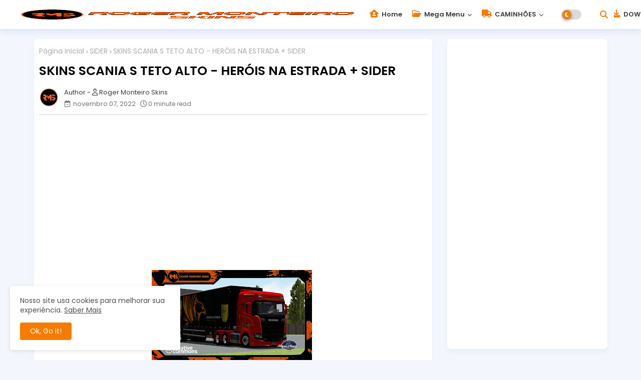

--- FILE ---
content_type: text/html; charset=UTF-8
request_url: https://www.rogermonteiroskins.com.br/2022/11/skins-scania-s-teto-alto-transpanorama.html
body_size: 43398
content:
<!DOCTYPE html>
<html class='ltr' dir='ltr' lang='pt_br' xmlns='http://www.w3.org/1999/xhtml' xmlns:b='http://www.google.com/2005/gml/b' xmlns:data='http://www.google.com/2005/gml/data' xmlns:expr='http://www.google.com/2005/gml/expr'>
<head>
<script async='async' crossorigin='anonymous' src='https://pagead2.googlesyndication.com/pagead/js/adsbygoogle.js?client=ca-pub-6806061263657548'></script>
<!--- Templateiki All Packed SEO /-->
<meta content='width=device-width, initial-scale=1, minimum-scale=1, maximum-scale=1' name='viewport'/>
<title>SKINS SCANIA S TETO ALTO - TRANSPANORAMA </title>
<meta content='text/html; charset=UTF-8' http-equiv='Content-Type'/>
<meta content='blogger' name='generator'/>
<link href='https://www.rogermonteiroskins.com.br/favicon.ico' rel='icon' type='image/x-icon'/>
<link href='https://www.rogermonteiroskins.com.br/favicon.ico' rel='icon' sizes='32x32'/>
<link href='https://www.rogermonteiroskins.com.br/favicon.ico' rel='icon' sizes='100x100'/>
<link href='https://www.rogermonteiroskins.com.br/favicon.ico' rel='apple-touch-icon'/>
<meta content='https://www.rogermonteiroskins.com.br/favicon.ico' name='msapplication-TileImage'/>
<link href='https://www.rogermonteiroskins.com.br/2022/11/skins-scania-s-teto-alto-transpanorama.html' hreflang='x-default' rel='alternate'/>
<meta content='#5856d5' name='theme-color'/>
<meta content='#5856d5' name='msapplication-navbutton-color'/>
<link href='https://www.rogermonteiroskins.com.br/2022/11/skins-scania-s-teto-alto-transpanorama.html' rel='canonical'/>
<link rel="alternate" type="application/atom+xml" title="ROGER MONTEIRO SKINS - Atom" href="https://www.rogermonteiroskins.com.br/feeds/posts/default" />
<link rel="alternate" type="application/rss+xml" title="ROGER MONTEIRO SKINS - RSS" href="https://www.rogermonteiroskins.com.br/feeds/posts/default?alt=rss" />
<link rel="service.post" type="application/atom+xml" title="ROGER MONTEIRO SKINS - Atom" href="https://www.blogger.com/feeds/6337998917069771610/posts/default" />

<link rel="alternate" type="application/atom+xml" title="ROGER MONTEIRO SKINS - Atom" href="https://www.rogermonteiroskins.com.br/feeds/4758409109401485438/comments/default" />
<meta content='SKINS SCANIA S TETO ALTO - TRANSPANORAMA ' name='description'/>
<!-- Metadata for Open Graph protocol available here http://ogp.me/. -->
<meta content='index, follow, max-snippet:-1, max-image-preview:large, max-video-preview:-1' name='robots'/>
<meta content='article' property='og:type'/>
<meta content='SKINS SCANIA S TETO ALTO - TRANSPANORAMA ' property='og:title'/>
<meta content='https://www.rogermonteiroskins.com.br/2022/11/skins-scania-s-teto-alto-transpanorama.html' property='og:url'/>
<meta content='SKINS SCANIA S TETO ALTO - TRANSPANORAMA ' property='og:description'/>
<meta content='ROGER MONTEIRO SKINS' property='og:site_name'/>
<meta content='https://blogger.googleusercontent.com/img/b/R29vZ2xl/AVvXsEgwDBGJ6uRDzyUHbnfvopD5YFA5OQ77sxGASrQ_JEr1N5zY5OcodEra820ZDifgsp0KP3GJi55GgekODj6Wj_2Vd8Msnw-kKaZlTmL_ZyPUl--xrXOAYyi8DvYfBc0x3FjFaZfjPg694W-vcUJluUlVnq77sGztaVojBkNMlgteJzGtD2YYsW8KT8BP/w1600-h1600-p-k-no-nu/Picsart_22-10-25_08-38-49-520.jpg' property='og:image'/>
<meta content='https://blogger.googleusercontent.com/img/b/R29vZ2xl/AVvXsEgwDBGJ6uRDzyUHbnfvopD5YFA5OQ77sxGASrQ_JEr1N5zY5OcodEra820ZDifgsp0KP3GJi55GgekODj6Wj_2Vd8Msnw-kKaZlTmL_ZyPUl--xrXOAYyi8DvYfBc0x3FjFaZfjPg694W-vcUJluUlVnq77sGztaVojBkNMlgteJzGtD2YYsW8KT8BP/w320-h180/Picsart_22-10-25_08-38-49-520.jpg' property='og:image'/>
<meta content='https://blogger.googleusercontent.com/img/b/R29vZ2xl/AVvXsEgwDBGJ6uRDzyUHbnfvopD5YFA5OQ77sxGASrQ_JEr1N5zY5OcodEra820ZDifgsp0KP3GJi55GgekODj6Wj_2Vd8Msnw-kKaZlTmL_ZyPUl--xrXOAYyi8DvYfBc0x3FjFaZfjPg694W-vcUJluUlVnq77sGztaVojBkNMlgteJzGtD2YYsW8KT8BP/w320-h180/Picsart_22-10-25_08-38-49-520.jpg' name='twitter:image'/>
<meta content='SKINS SCANIA S TETO ALTO - TRANSPANORAMA ' property='og:title'/>
<meta content='SKINS SCANIA S TETO ALTO - TRANSPANORAMA ' name='keywords'/>
<link href='https://www.rogermonteiroskins.com.br/2022/11/skins-scania-s-teto-alto-transpanorama.html' hreflang='en' rel='alternate'/>
<meta content='summary_large_image' name='twitter:card'/>
<meta content='SKINS SCANIA S TETO ALTO - TRANSPANORAMA ' name='twitter:title'/>
<meta content='https://www.rogermonteiroskins.com.br/2022/11/skins-scania-s-teto-alto-transpanorama.html' name='twitter:domain'/>
<meta content='SKINS SCANIA S TETO ALTO - TRANSPANORAMA ' name='twitter:description'/>
<meta content='SKINS SCANIA S TETO ALTO - TRANSPANORAMA ' name='twitter:creator'/>
<meta content='en_US' property='og:locale'/>
<meta content='en_GB' property='og:locale:alternate'/>
<meta content='id_ID' property='og:locale:alternate'/>
<link href='//1.bp.blogspot.com' rel='dns-prefetch'/>
<link href='//28.2bp.blogspot.com' rel='dns-prefetch'/>
<link href='//3.bp.blogspot.com' rel='dns-prefetch'/>
<link href='//4.bp.blogspot.com' rel='dns-prefetch'/>
<link href='//2.bp.blogspot.com' rel='dns-prefetch'/>
<link href='//www.blogger.com' rel='dns-prefetch'/>
<link href='//maxcdn.bootstrapcdn.com' rel='dns-prefetch'/>
<link href='//fonts.googleapis.com' rel='dns-prefetch'/>
<link href='//use.fontawesome.com' rel='dns-prefetch'/>
<link href='//ajax.googleapis.com' rel='dns-prefetch'/>
<link href='//resources.blogblog.com' rel='dns-prefetch'/>
<link href='//feeds.feedburner.com' rel='dns-prefetch'/>
<link href='//cdnjs.cloudflare.com' rel='dns-prefetch'/>
<link href='//www.google-analytics.com' rel='dns-prefetch'/>
<link href='//themes.googleusercontent.com ' rel='dns-prefetch'/>
<link href='//pagead2.googlesyndication.com' rel='dns-prefetch'/>
<link href='//googleads.g.doubleclick.net' rel='dns-prefetch'/>
<link href='//www.gstatic.com' rel='preconnect'/>
<link href='//www.googletagservices.com' rel='dns-prefetch'/>
<link href='//static.xx.fbcdn.net' rel='dns-prefetch'/>
<link href='//tpc.googlesyndication.com' rel='dns-prefetch'/>
<link href='//apis.google.com' rel='dns-prefetch'/>
<link href='//www.facebook.com' rel='dns-prefetch'/>
<link href='//connect.facebook.net' rel='dns-prefetch'/>
<link href='//twitter.com' rel='dns-prefetch'/>
<link href='//www.youtube.com' rel='dns-prefetch'/>
<link href='//www.pinterest.com' rel='dns-prefetch'/>
<link href='//www.linkedin.com' rel='dns-prefetch'/>
<!-- Font Awesome Free 6.4.2 -->
<link href='//cdnjs.cloudflare.com/ajax/libs/font-awesome/6.4.2/css/all.min.css' rel='stylesheet'/>
<!-- Template Style CSS -->
<style id='page-skin-1' type='text/css'><!--
/*
-----------------------------------------------
Blogger Template Style
Name:        EvoFlex - Premium Blogger Template
Version:     V.2.5.0
Author:      Templateiki
Author Url:  https://www.templateiki.com/
Designed by: Templateiki
Last Update: 8/May/2022
This Theme is Created by templateiki.com This work is licensed under a Creative Commons Attribution-NoDerivatives 4.0 International License http://creativecommons.org/licenses/by-nd/4.0/ No One Has Been Permission to Sell Or Distribute this template without Our Permission.
----------------------------------------------- */
/*-- Google Poppins Font Family --*/
@font-face{font-family:'Poppins';font-style:italic;font-weight:400;font-display:swap;src:url(https://fonts.gstatic.com/s/poppins/v15/pxiGyp8kv8JHgFVrJJLucXtAKPY.woff2) format('woff2');unicode-range:U+0900-097F,U+1CD0-1CF6,U+1CF8-1CF9,U+200C-200D,U+20A8,U+20B9,U+25CC,U+A830-A839,U+A8E0-A8FB}
@font-face{font-family:'Poppins';font-style:italic;font-weight:400;font-display:swap;src:url(https://fonts.gstatic.com/s/poppins/v15/pxiGyp8kv8JHgFVrJJLufntAKPY.woff2) format('woff2');unicode-range:U+0100-024F,U+0259,U+1E00-1EFF,U+2020,U+20A0-20AB,U+20AD-20CF,U+2113,U+2C60-2C7F,U+A720-A7FF}
@font-face{font-family:'Poppins';font-style:italic;font-weight:400;font-display:swap;src:url(https://fonts.gstatic.com/s/poppins/v15/pxiGyp8kv8JHgFVrJJLucHtA.woff2) format('woff2');unicode-range:U+0000-00FF,U+0131,U+0152-0153,U+02BB-02BC,U+02C6,U+02DA,U+02DC,U+2000-206F,U+2074,U+20AC,U+2122,U+2191,U+2193,U+2212,U+2215,U+FEFF,U+FFFD}
@font-face{font-family:'Poppins';font-style:italic;font-weight:600;font-display:swap;src:url(https://fonts.gstatic.com/s/poppins/v15/pxiDyp8kv8JHgFVrJJLmr19VFteOcEg.woff2) format('woff2');unicode-range:U+0900-097F,U+1CD0-1CF6,U+1CF8-1CF9,U+200C-200D,U+20A8,U+20B9,U+25CC,U+A830-A839,U+A8E0-A8FB}
@font-face{font-family:'Poppins';font-style:italic;font-weight:600;font-display:swap;src:url(https://fonts.gstatic.com/s/poppins/v15/pxiDyp8kv8JHgFVrJJLmr19VGdeOcEg.woff2) format('woff2');unicode-range:U+0100-024F,U+0259,U+1E00-1EFF,U+2020,U+20A0-20AB,U+20AD-20CF,U+2113,U+2C60-2C7F,U+A720-A7FF}
@font-face{font-family:'Poppins';font-style:italic;font-weight:600;font-display:swap;src:url(https://fonts.gstatic.com/s/poppins/v15/pxiDyp8kv8JHgFVrJJLmr19VF9eO.woff2) format('woff2');unicode-range:U+0000-00FF,U+0131,U+0152-0153,U+02BB-02BC,U+02C6,U+02DA,U+02DC,U+2000-206F,U+2074,U+20AC,U+2122,U+2191,U+2193,U+2212,U+2215,U+FEFF,U+FFFD}
@font-face{font-family:'Poppins';font-style:normal;font-weight:400;font-display:swap;src:url(https://fonts.gstatic.com/s/poppins/v15/pxiEyp8kv8JHgFVrJJbecmNE.woff2) format('woff2');unicode-range:U+0900-097F,U+1CD0-1CF6,U+1CF8-1CF9,U+200C-200D,U+20A8,U+20B9,U+25CC,U+A830-A839,U+A8E0-A8FB}
@font-face{font-family:'Poppins';font-style:normal;font-weight:400;font-display:swap;src:url(https://fonts.gstatic.com/s/poppins/v15/pxiEyp8kv8JHgFVrJJnecmNE.woff2) format('woff2');unicode-range:U+0100-024F,U+0259,U+1E00-1EFF,U+2020,U+20A0-20AB,U+20AD-20CF,U+2113,U+2C60-2C7F,U+A720-A7FF}
@font-face{font-family:'Poppins';font-style:normal;font-weight:400;font-display:swap;src:url(https://fonts.gstatic.com/s/poppins/v15/pxiEyp8kv8JHgFVrJJfecg.woff2) format('woff2');unicode-range:U+0000-00FF,U+0131,U+0152-0153,U+02BB-02BC,U+02C6,U+02DA,U+02DC,U+2000-206F,U+2074,U+20AC,U+2122,U+2191,U+2193,U+2212,U+2215,U+FEFF,U+FFFD}
@font-face{font-family:'Poppins';font-style:normal;font-weight:600;font-display:swap;src:url(https://fonts.gstatic.com/s/poppins/v15/pxiByp8kv8JHgFVrLEj6Z11lFc-K.woff2) format('woff2');unicode-range:U+0900-097F,U+1CD0-1CF6,U+1CF8-1CF9,U+200C-200D,U+20A8,U+20B9,U+25CC,U+A830-A839,U+A8E0-A8FB}
@font-face{font-family:'Poppins';font-style:normal;font-weight:600;font-display:swap;src:url(https://fonts.gstatic.com/s/poppins/v15/pxiByp8kv8JHgFVrLEj6Z1JlFc-K.woff2) format('woff2');unicode-range:U+0100-024F,U+0259,U+1E00-1EFF,U+2020,U+20A0-20AB,U+20AD-20CF,U+2113,U+2C60-2C7F,U+A720-A7FF}
@font-face{font-family:'Poppins';font-style:normal;font-weight:600;font-display:swap;src:url(https://fonts.gstatic.com/s/poppins/v15/pxiByp8kv8JHgFVrLEj6Z1xlFQ.woff2) format('woff2');unicode-range:U+0000-00FF,U+0131,U+0152-0153,U+02BB-02BC,U+02C6,U+02DA,U+02DC,U+2000-206F,U+2074,U+20AC,U+2122,U+2191,U+2193,U+2212,U+2215,U+FEFF,U+FFFD}
/*-- Reset CSS Start Here --*/
:root{
--body-font:'Poppins', Arial, sans-serif;
--title-font:'Poppins', Arial, sans-serif;
--meta-font:'Poppins', Arial, sans-serif;
--text-font:'Poppins', Arial, sans-serif;
--text-font-color:#505050;
--evo-solid-color:#c1bbbb;
--black-color:#404040;
--hero-color:#aaaaaa;
--bt-back:#ffffff;
--snippet-color:#aba4a4;
--solid-border:#ddd;
--white-bg:#ffffff;
--area-serch:#ffffff;
--white-color:#333333;
--body-color-main:#f3f6fd url() repeat fixed top left;
--all-link-color:#0241ff;
--black-text:#000000;
--topMenu-hover:#5856d5;
--topMenu-bg-hover:#f7f7f7;
--ft-title-color:#ffffff;
--main-text-color:#101010;
--main-text-hover:#F57C00;
--menu-text-color:#eeeeee;
--menu-mobile-bg:#ffffff;
--menu-mobile-color:#222222;
--button-text-color:#ffffff;
--button-bg-color:#5856d5;
--breaking-bg-color:#ffffff;
--bt-breaking:rgba(0 0 0 / 0.13);
--bt-breaking-text:#b5b5b5;
--shadow-top:0 0 20px rgba(0,0,0,.15);
--shadow-top-fixed:5px 5px 8px 0px rgba(224 223 223 / 48%);
--red-mor:rgb(105 0 255 / 50%);
--post-list-clr:rgb(143 183 255);
--post-gid-clr:rgb(143 183 255);
--ads-bg:rgb(143 183 255 / 20%);
--ads-text:#898989;
--white-color-featured:#ffffff;
--buttons-category:#ffffff;
--buttons-category-text:#1d1d1d;
--white-color-search:#ffffff;
--search-bt-bg:#ededed;
--search-bt-text:#626262;
--tag-labl-pt:#5856d5;
--tag-labl-hv:#5856d5;
--megagrid-bg:#ffffff;
--sidebar-bg:#ffffff;
--main-post-bg:#ffffff;
--popular-posts-text:#000000;
--comments-dec:#333;
--blog-srch:#fff;
--blog-srch-bt:#5856d5;
--share-text:#ffffff;
--sticky-bg:#f1f1f1;
--post-inner-bg:#F57C00;
--cm-count:#555555;
--block-inner-evo-text:#4e4e4e;
--color-perfect:#71b46c;
--home-buttons:#F57C00;
--search-mb-clr:#111;
--search-mb-input:#111;
--post-snip-data:#707070;
--post-snip-open:#383838;
--label-relative:#0000ec;
--share-author-links:#585858;
--label-bg-hover:#101010;
--footer-text-color:#404040;
--footer-cr-text-color:#2791e7;
--footer-pages-text-hover:#1059df;
--footer-widget-text:#404040;
--footer-caption-text:#868686;
--footer-post-text:#f0f0f0;
--footer-bg-color:#ffffff;
--footer-bg1-color:#ffffff;
--footer-widget-titles:#f0f0f0;
--main-menu-one: #ffffff;
--main-sd:0 0 1px 0 rgb(24 94 224 / 5%), 0 6px 12px 0 rgb(24 94 224 / 5%);
--main-sd1:0 24px 64px rgb(221 231 251 / 55%);
--pin-pt:rgb(255 0 0 / 72%);
--navigation-bar:#222222;
--submenu-color:#3a3a3a;
--widget-bg-color:#F57C00;
--load-more-bg:#F57C00;
--load-more-bd:#ffffff;
--load--hv-shadow:-1px -1px 2px rgb(0 0 0 / 20%), 2px 10px 6px rgb(0 0 0 / 10%);
--load-more-bg-hv:#6b69e1;
--submenu-bg-color:#ffffff;
--white-text-color:#ffffff;
--menu-hover-color:#222222;
--black-text-color:#000000;
--comment-content:#f6f6f6;
--comment-text:#5e5e5e;
--main-buttons:#F57C00;
--label-text-color:#2c2c2c;
--label-bg-color:#5856d5;
--evo-label-bd:#cddef7;
--pager-text-color:#6d6d6d;
--ic-color:#ffffff;
--contact-bd:#b7b7b7;
--contact-text-color:000;
--back-top-text:#3e3e3e;
--back-top:rgb(90 90 90 / 0.18);
}
body.dark{
--main-logo-text-color:#d4d4d4;
--all-link-color:rgba(255,255,255,.7);
--body-color-main:#111827;
--main-menu: #383838;
--text-font-color:#e3e3e3;
--breaking-bg-color:#3a3a3a;
--shadow-top:none;
--menu-mobile-color:#dadada;
--menu-mobile-bg:#111827;
--area-serch:#1f2937;
--shadow-top-fixed:none;
--white-color-search:#232323;
--search-bt-bg:#404040;
--search-bt-text:#b5b5b5;
--tag-labl-pt:#2b2b2b;
--tag-labl-hv:#404040;
--topMenu-bg-hover:#1f2937;
--submenu-color:#dadada;
--widget-bg-color:#ffffff;
--main-menu-one:#1f2937;
--bt-back:#1f2937;
--post-snip-open:#eee;
--sticky-bg:#212121;
--black-text-color:#dadada;
--heading-text-color:#ffffff;
--ads-bg:#26313e;
--blog-srch:#1f2937;
--blog-srch-bt:#5856d5;
--search-mb-clr:#eee;
--search-mb-input:#b5b5b5;
--submenu-bg-color:#212121;
--label-text-color:#a1a1a1;
--white-color: #c3c3c3;
--ads-text:#dadada;
--white-color-featured:transparent;
--buttons-category:#3a3a3a;
--buttons-category-text:#dadada;
--main-sd1:#1f2937;
--megagrid-bg:#1f2937;
--black-text:#f3f8fb;
--post-snip-data:#a5a5a5;
--label-relative:#f3f8fb;
--sidebar-bg:#3a3a3a;
--main-post-bg:#3a3a3a;
--popular-posts-text:#dadada;
--back-top-text:#d3d3d3;
--post-inner-bg:#3a3a3a;
--comments-dec:#cecece;
--load-more-bg:#3a3a3a;
--load-more-bd:#26313e;
--comment-content:#26313e;
--comment-text:#c1c1c1;
--footer-bg-color:#1f2937;
--footer-bg1-color:#111827;
--footer-widget-text:#E4E4E4;
--footer-text-color:#E4E4E4;
--main-text-hover:#ffffff;
--cm-count:#E4E4E4;
--evo-label-bd:rgb(205 222 247 / 18%);
--main-text-color:#E4E4E4;
--block-inner-evo-text:#c3c3c3;
--share-text:#2f2f2f;
--contact-bd:#2d394a;
--contact-text-color:#b5b5b5;
--share-author-links:#E4E4E4;
}
a,abbr,acronym,address,applet,b,big,blockquote,body,caption,center,cite,code,dd,del,dfn,div,dl,dt,em,fieldset,font,form,h1,h2,h3,h4,h5,h6,html,i,iframe,img,ins,kbd,label,legend,li,object,p,pre,q,s,samp,small,span,strike,strong,sub,sup,table,tbody,td,tfoot,th,thead,tr,tt,u,ul,var{padding:0;border:0;outline:0;vertical-align:baseline;background:0;margin:0;text-decoration:none;}
form,textarea,input,button{font-family:var(--body-font);-webkit-appearance:none;-moz-appearance:none;appearance:none;border-radius:0;box-sizing:border-box}
.CSS_LIGHTBOX{z-index:999999!important}.CSS_LIGHTBOX_ATTRIBUTION_INDEX_CONTAINER .CSS_HCONT_CHILDREN_HOLDER > .CSS_LAYOUT_COMPONENT.CSS_HCONT_CHILD:first-child > .CSS_LAYOUT_COMPONENT{opacity:0}
input,textarea{outline:none}
/*! normalize.css v3.0.1 | MIT License | git.io/normalize */
dl,ul{list-style-position:inside;font-weight:400;list-style:none}
button{cursor: pointer;outline: none;}
ul li{list-style:none}
caption,th{text-align:center}
html,body{text-size-adjust:none;-webkit-text-size-adjust:none;-moz-text-size-adjust:none;-ms-text-size-adjust:none}
.cookie-choices-info{display:none !important;}
.separator a{clear:none!important;float:none!important;margin-left:0!important;margin-right:0!important}
#Navbar1,#navbar-iframe,.widget-item-control,a.quickedit,.home-link,.feed-links{display:none!important}
.center{display:table;margin:0 auto;position:relative}
.widget > h2,.widget > h3{display:none}
iframe[src*="youtube.com"]{width:100%;height:auto;aspect-ratio:16/9}
.widget iframe,.widget img{max-width:100%}
.container{width:100%;max-width:1145px;margin:0 auto;padding:0px;box-sizing:border-box}
.center{display:table;margin:0 auto;position:relative}
img{border:0;position:relative}
a,a:visited{text-decoration:none}
.clearfix{clear:both}
.section,.widget,.widget ul{margin:0;padding:0}
a{color:var(--all-link-color)}
a img{border:0}
abbr{text-decoration:none}
.widget>h2,.widget>h3{display:none}
*:before,*:after{-webkit-box-sizing:border-box;-moz-box-sizing:border-box;box-sizing:border-box;}
/*-- CSS Variables --*/
.no-items.section{display:none}
h1,h2,h3,h4,h5,h6{font-family:var(--title-font);font-weight:600}
body{position:relative;background:var(--body-color-main);font-family:var(--body-font);font-size:14px;font-weight:400;color:var(--black-text);word-wrap:break-word;margin:0;padding:0;font-style:normal;line-height:1.4em}
#outer-wrapper{position:relative;overflow:hidden;width:100%;max-width:100%;margin:0 auto}
.outer-container{width:1178px}
@media only screen and (min-width:1025px){h1{font-size:42px;line-height:46px}
h2{font-size:36px;line-height:40px}
h3{font-size:28px;}
h4{font-size:21px;line-height:26px}
}
.post-body h1{font-size:28px}
.post-body h2{font-size:24px}
.post-body h3{font-size:21px}
.post-body h4{font-size:18px}
.post-body h5{font-size:16px}
.post-body h6{font-size:13px}
.dark .post-body p{background:transparent!important;color:#fff!important}
#center-container{position:relative;float:left;width:100%;overflow:hidden;padding:20px 0 0;margin:0}
#center-container > .container{margin:0 auto}
.home #feed-view {width: 100%;}
#feed-view{position:relative;float:left;width:calc(100% - (320px + 30px ));box-sizing:border-box;padding:0}
.item #sidebar-container{display:block;}
#sidebar-container{position:relative;float:right;width:320px;box-sizing:border-box;padding:0}
.post-filter-image{position:relative;display:block;transition:transform .3s ease}
.post-filter .featured-meta .label-news-flex,.featuredui-block .featured-meta .label-news-flex{float:left;z-index:5;background-color:var(--label-bg-color);color:#ffffff;font-size:11px;line-height:14px;font-weight:600;white-space:nowrap;width:auto;overflow:hidden;padding:4px 10px;margin:0 0 3px;border-radius:10px;}
.snip-thumbnail{position:relative;width:100%;height:100%;display:block;object-fit:cover;z-index:1;opacity:0;transition:opacity .30s ease,transform .30s ease}
.snip-thumbnail.lazy-img{opacity:1}
.row,.row-1{position:relative;}
.post-filter-link:hover .snip-thumbnail{filter: brightness(0.9)}
/*-- Social Icons Start Here (Global FontAwesome Icon Codes) --*/
.social-footer a:before,.social a:before{display:inline-block;font-family:'Font Awesome 6 Brands';font-style:normal;font-weight:400}
.social-footer .blogger a:before,.social .blogger:before{content:"\f37d"}
.social-footer .behance a:before,.social .behance:before{content:"\f1b4"}
.social-footer .digg a:before,.social .digg:before{content:"\f1a6"}
.social-footer .instagram a:before,.social .instagram:before{content:"\f16d"}
.social-footer .pinterest a:before,.social .pinterest:before{content:"\f0d2"}
.social-footer .rss a:before,.social .rss:before{content:'\f09e';font-family:'Font Awesome 5 Free';font-weight:900}
.social-footer .facebook a:before,.social .facebook:before{content:"\f09a"}
.social-footer .facebook-f a:before,.social .facebook-f:before{content:"\f09a"}
.social-footer .twitter a:before,.social .twitter:before{content:"\e61b"}
.social-footer .youtube a:before,.social .youtube:before{content:"\f167"}
.social-footer .stack-overflow a:before,.social .stack-overflow:before{content:"\f16c"}
.social-footer .github a:before,.social .github:before{content:"\f09b"}
.social-footer .linkedin a:before,.social .linkedin:before{content:"\f0e1"}
.social-footer .skype a:before,.social .skype:before{content:"\f17e"}
.social-footer .stumbleupon a:before,.social .stumbleupon:before{content:"\f1a4"}
.social-footer .tumblr a:before,.social .tumblr:before{content:"\f173"}
.social-footer .vk a:before,.social .vk:before{content:"\f189"}
.social-footer .reddit a:before,.social .reddit:before{content:"\f1a1"}
.social-footer .whatsapp a:before,.social .whatsapp:before{content:"\f232"}
.social-footer .telegram a:before,.social .telegram:before{content:"\f2c6"}
.social-footer .dribbble a:before,.social .dribbble:before{content:"\f17d"}
.social-footer .soundcloud a:before,.social .soundcloud:before{content:"\f1be"}
.social-footer .twitch a:before,.social .twitch:before{content:"\f1e8"}
.social-footer .delicious a:before,.social .delicious:before{content:"\f1a5"}
.social-footer .codepen a:before,.social .codepen:before{content:"\f1cb"}
.social-footer .snapchat a:before,.social .snapchat:before{content:"\f2ac"}
.social-footer .email a:before,.social .email:before{content:'\f0e0';font-family:'Font Awesome 5 Free'}
.social-footer .external-link a:before,.social .external-link:before{content:'\f35d';font-family:'Font Awesome 5 Free';font-weight:900}
.social-bg li .blogger{background-color:#ff5722}
.social-bg li .facebook,.social-bg li .facebook-f{background-color:#3b5999}
.social-bg li .twitter{background-color:#00acee}
.social-bg li .youtube{background-color:#f50000}
.social-bg li .messenger{background-color:#0084ff}
.social-bg li .snapchat{background-color:#ffe700}
.social-bg li .telegram{background-color:#179cde}
.social-bg li .instagram{background:linear-gradient(15deg,#ffb13d,#dd277b,#4d5ed4)}
.social-bg li .pinterest,.social-bg li .pinterest-p{background-color:#ca2127}
.social-bg li .dribbble{background-color:#ea4c89}
.social-bg li .linkedin{background-color:#0077b5}
.social-bg li .stumbleupon{background-color:#eb4823}
.social-bg li .vk{background-color:#4a76a8}
.social-bg li .stack-overflow{background-color:#f48024}
.social-bg li .github{background-color:#24292e}
.social-bg li .soundcloud{background:linear-gradient(#ff7400,#ff3400)}
.social-bg li .behance{background-color:#191919}
.social-bg li .digg{background-color:#1b1a19}
.social-bg li .delicious{background-color:#0076e8}
.social-bg li .codepen{background-color:#000}
.social-bg li .flipboard{background-color:#f52828}
.social-bg li .reddit{background-color:#ff4500}
.social-bg li .tumblr{background-color:#365069}
.social-bg li .twitch{background-color:#6441a5}
.social-bg li .rss{background-color:#ffc200}
.social-bg li .skype{background-color:#00aff0}
.social-bg li .whatsapp{background-color:#3fbb50}
.social-bg li .discord{background-color:#7289da}
.social-bg li .share{background-color:var(--hero-color)}
.social-bg li .email{background-color:#888}
.social-bg li .external-link{background-color:#3500e5}
.whatsapp-desktop{display:inline-block}
.whatsapp-mobile{display:none}
.ui-menushift-logo{display:none}
.dark .post-body ol>li:before{color:#eee}
.mega-mode{position:relative;padding:0 15px;margin-right:10px;text-align:center;border-radius:30px;display:inline-block;align-items:center;z-index:999}
.dark-button{display:none;}
.dark-button + .dark-toggle{outline:0;display:inline-block;width:40px;height:20px;vertical-align:middle;position:relative;cursor:pointer;margin-left:5px;-webkit-user-select:none;-moz-user-select:none;-ms-user-select:none;user-select:none;}
.dark-mode + .dark-toggle{border-radius:99em;transition:all .4s ease}
.dark-mode + .dark-toggle:after{content:'\f186';font-family:'Font Awesome 5 Free';font-size: 10px;font-weight:900;color:#fff;line-height:18px;border-radius:100px;background:var(--home-buttons);transition:left 0.3s cubic-bezier(0.175,0.885,0.32,1.275),padding 0.3s ease,margin 0.3s ease;position:absolute;width:18px;height:18px;top:1px;left:2px;box-shadow:0 3px 6px rgba(0,0,0,0.16),0 3px 6px rgba(0,0,0,0.23)}
.dark .dark-mode + .dark-toggle{background:rgb(255 237 198 / 0.41)}
.dark-mode + .dark-toggle{background:rgb(111 111 111 / 0.25)}
.dark .dark-mode + .dark-toggle:after{left:53%;background:#d5904e}
.dark .contact-form-name, .contact-form-email, .contact-form-email-message{background-color: rgb(255 255 255 / 4%);}
#MenuNews-list>.mega-menu{position:unset!important}
.flex-proMenu li:hover .Megamenu-Posts{opacity:1;visibility:visible}
.drop-down>a:after{content:'\f078';float:right;font-family:'Font Awesome 5 Free';font-size:9px;font-weight:900;margin:-1px 0 0 5px}
.Megamenu-Posts{top:59px;transition:all .3s ease;-webkit-transition:all .3s ease;-moz-transition:all .3s ease;-o-transition:all .3s ease;opacity:0;visibility:hidden;width:100%;left:0;box-sizing:border-box;right:0;z-index:3333;color:var(--white-bg);height:auto;padding:20px;text-align:center;min-height:100px;border-radius:8px;position:absolute;background-color:var(--megagrid-bg);box-shadow:0 10px 10px rgb(0 0 0 / 18%)}
.flex-proMenu li:hover .Megamenu-Posts{margin-top:1px;opacity:1;visibility:visible}
.Mega-ui{width:calc((100% - 50px) / 5);box-sizing:border-box;float:left;overflow:hidden;position:relative}
.Mega-ui:last-child{margin-right:0}
.Mega-ui .post-filter-link{display:block;height:180px;width:100%;}
.Mega-uis{display:flex;justify-content:space-between;flex-wrap:wrap}
.Mega-uis .Mega-img-ui{position:relative;display:block;overflow:hidden;border-radius:5px;}
.Mega-uis .entry-title{font-size:14px;font-weight:600;line-height:1.2em;margin:0}
/*----- Table of Content (TOC). -----*/
.tociki-pro{display:flex;width:100%;clear:both;margin:0}
.tociki-inner{position:relative;max-width:100%;font-size:14px;color:#000;background-color:rgba(165 165 165 / 10%);overflow:hidden;line-height:23px;border:1px solid #a0a0a0;border-radius:5px}
a.tociki-title{position:relative;display:flex;align-items:center;justify-content:space-between;height:38px;font-size:16px;font-weight:600;color:var(--black-text-color);padding:0 15px;margin:0}
.tociki-title-text{display:flex}
.tociki-title-text:before{content:'\f0cb';font-family:'Font Awesome 5 Free';font-size:14px;font-weight:900;margin:0 5px 0 0}
.tociki-title:after{content:'\f078';font-family:'Font Awesome 5 Free';font-size:12px;font-weight:900;margin:0 0 0 25px;color:var(--buttons-category-text);}
.tociki-title.opened:after{content:'\f077'}
a.tociki-title:hover{text-decoration:none}
#tociki{display:none;padding:0 15px 10px;margin:0}
#tociki ol{padding:0 0 0 15px}
#tociki li{font-size:14px;margin:10px 0}
#tociki li a{color:var(--main-text-color)}
#tociki li a:hover{color:var(--main-text-hover);text-decoration:underline}
/*----- Cap the total number of ads (widgets and inline ads). -----*/
#top-ad-placeholder .widget > .widget-title,#bottom-ad-placeholder .widget > .widget-title{display:none}
#top-ad-placeholder,#bottom-ad-placeholder{margin:15px 0;padding:0;width:100%;overflow:hidden;}
#main-ads-below{margin-bottom:10px;}
.mt-ads{position:relative;float:left;width:100%;margin:15px 0 0}
.mt-ads .widget{position:relative;float:left;width:100%;line-height:0;margin:0 0 5px}
.mt-ads .widget > .widget-title,#post-placeholder .widget > .widget-title{display:none}
#post-placeholder{position:relative;box-sizing:border-box;width:100%;height:auto;padding:0 5px;margin:10px 0}
#post-placeholder .widget{position:relative;width:100%;line-height:0;height:auto}
/*----- Standard footer section under Parent of Center Container element. -----*/
#footer-container{display:block;width:100%;color:var(--footer-text-color);background:var(--footer-bg1-color);margin:auto;padding:0;border-top:1px solid rgb(34 34 34 / 10%);overflow:hidden}
#footer-container .footer-copyright{position:relative;float:left;font-size:13px;line-height:40px;margin:0}
.copyright-text{margin:0;color:var(--footer-text-color);;line-height:50px;}
#footer-container .footer-copyright a{color:var(--footer-cr-text-color)}
#footer-container .footer-copyright a:hover{color:var(--footer-text-color)}
#footer-checks-menu{float:right;position:relative;display:block;margin:5px 0 0}
#footer-checks-menu .widget > .widget-title,#footer-copyright .widget > .widget-title{display:none}
.footer-checks-menu ul li{position:relative;float:left;margin:0}
.footer-checks-menu ul li a{float:left;font-size:14px;color:var(--footer-text-color);height:30px;line-height:40px;padding:0 5px;margin:0 0 20px}
#footer-checks-menu ul li a:hover{color:var(--footer-pages-text-hover)}
/*-- Top Social Menu CSS (IE/ IE9 etc.) --*/
.socialFilter .external-link a{background-color:var(--main-text-hover)}
.sharing-button .facebook a,.sharing-button .facebook-f a{background-color:#3b5999}
.sharing-button .twitter a,.sharing-button .twitter-square a{background-color:#00acee}
.sharing-button .reddit a{background-color:#ff4500}
.sharing-button .pinterest a,.sharing-button .pinterest-p a{background-color:#ca2127}
.sharing-button .linkedin a{background-color:#0077b5}
.sharing-button .whatsapp a{background-color:#3fbb50}
.sharing-button .email a{background-color:#888}
.ui-menushift .fa{color:#FFF! important}
/*-- Top Social Menu Code (jQuery Latest Menu) --*/
#Menu-grid{position:relative;float:left;width:100%;height:auto;margin:0}
.pro-evo-wrap,.pro-evo{position:relative;float:left;background:var(--main-menu-one);width:100%;height:58px;box-sizing:border-box;padding:0;margin:0;box-shadow: var(--main-sd);}
#Menu-grid .container{position:relative;margin:0 auto;max-width: 1200px;}
.SuperLogo-wrap{position:relative;box-sizing: border-box;width:100%;float:left;margin:0 30px 0 0;padding: 0;}
.SuperLogo{position:relative;float:left;height:58px;margin: 0 16px 0 0;}
.SuperLogo .SuperLogo-img{display:flex;align-items:center;height:34px;overflow:hidden;margin:0;}
.SuperLogo img{display:block;width:100%;height:34px;margin:0;}
.show-menu-space{display:none;color:var(--submenu-color);font-size:18px;padding:0 15px;}
.header-section{position:relative;display:flex;flex-wrap:wrap;justify-content:space-between;float:left;width:100%;margin:0;}
.header-left{position:static;display:flex;margin:0;}
.header-right{position:absolute;top:0;right:14px;margin:0;z-index: 11;height:58px;overflow: hidden;background:var(--bt-back)}
.SuperLogo .widget{position:relative;display:flex;align-items:center;height:100%;margin:0;}
.SuperLogo-img .logo-img{display:flex;align-items:center;height:40px;overflow:hidden;margin:0;}
.SuperLogo h1{display:block;font-size:25px;color:var(--navigation-bar);height:30px;line-height:30px;overflow:hidden;padding:0;margin:0}
.SuperLogo h1 a{color:var(--navigation-bar)}
.pro-evo.show{top:0;margin:0;}
.pro-evo.fixed-nos.show{background:var(--main-menu-one)}
.main-menu-wrap{position:static;height:56px;margin:0}
#flex-proMenu .widget,#flex-proMenu .widget>.widget-title{display:none}
#flex-proMenu .show-menu{display:block}
#flex-proMenu{position:static;height:58px;z-index:10}
#flex-proMenu ul>li{position:relative;display:flex;flex-shrink:0;}
ul#MenuNews-list{display:flex;height:58px;}
#MenuNews-list>li>a{position:relative;display:block;height:58px;font-size:13px;color:var(--submenu-color);font-weight:600;text-transform:capitalize;line-height:58px;padding:0 10px;margin:0}
#MenuNews-list>li>a i{margin:0 3px 0 0;font-size:16px;color:var(--main-buttons);}
#MenuNews-list>li>a:hover{opacity:0.8}
#flex-proMenu ul>li>ul{position:absolute;float:left;left:0;top:59px;width:180px;background:var(--submenu-bg-color);border-radius:6px;z-index:99999;visibility:hidden;opacity:0;-webkit-transform:translateY(-10px);transform:translateY(-10px);padding:0;box-shadow:0 2px 5px 0 rgba(0,0,0,0.15),0 2px 10px 0 rgba(0,0,0,0.17)}
#flex-proMenu ul>li>ul>li>ul{position:absolute;top:0;left:100%;-webkit-transform:translateX(-10px);transform:translateX(-10px);margin:0}
#flex-proMenu ul>li>ul>li{display:block;float:none;position:relative}
#flex-proMenu ul>li>ul>li a{position:relative;display:block;height:36px;font-size:13px;color:var(--submenu-color);line-height:36px;font-weight:400;box-sizing:border-box;padding:0 15px;margin:0;border-bottom:1px solid rgba(155,155,155,0.07)}
#flex-proMenu ul>li>ul>li:hover>a{color:var(--topMenu-hover);background:var(--topMenu-bg-hover);border-radius:14px;opacity:0.8;}
#flex-proMenu ul>li>ul>li:last-child a{border:0}
#flex-proMenu ul>li.sub-tab>a:after,#flex-proMenu ul>li.sub-has>a:after{content:'\f078';float:right;font-family:'Font Awesome 5 Free';font-size:9px;font-weight:900;margin:1px 0 0 5px}
#flex-proMenu ul>li>ul>li.sub-tab>a:after{content:'\f054';float:right;margin:0}
#flex-proMenu ul>li:hover>ul,#flex-proMenu ul>li>ul>li:hover>ul{visibility:visible;opacity:1;-webkit-backface-visibility:hidden;backface-visibility:hidden;-webkit-transform:translate(0);transform:translate(0)}
#flex-proMenu ul ul{transition:all .35s ease}
.loading-icon{width:100%;height:100%;line-height:300px;display:flex ;justify-content:center;align-items:center;}
.loading-icon:after{content:"";width:40px;height:40px;border-radius:50%;border:2px solid var(--main-text-color);border-right:2px solid #c1c1c1;display:inline-block;animation:runload 0.6s infinite}
@-webkit-keyframes runload{0%{-webkit-transform:rotate(0deg);transform:rotate(0deg)}
to{-webkit-transform:rotate(1turn);transform:rotate(1turn)}
}
@keyframes runload{0%{-webkit-transform:rotate(0deg);transform:rotate(0deg)}
to{-webkit-transform:rotate(1turn);transform:rotate(1turn)}
}
.loading-frame{-webkit-animation-duration:.5s;animation-duration:.5s;-webkit-animation-fill-mode:both;animation-fill-mode:both}
@keyframes fadeIn{from{opacity:0}
to{opacity:1}
}
.run-time{animation-name:fadeIn}
@keyframes fadeInUp{from{opacity:0;transform:translate3d(0,5px,0)}
to{opacity:1;transform:translate3d(0,0,0)}
}
.load-time{animation-name:fadeInUp}
.overlay{visibility:hidden;opacity:0;position:fixed;top:0;left:0;right:0;bottom:0;z-index:1000;background-color:rgb(23 28 36 / 30%);-webkit-backdrop-filter:saturate(100%) blur(3px);-ms-backdrop-filter:saturate(100%) blur(3px);-o-backdrop-filter:saturate(100%) blur(3px);backdrop-filter:saturate(100%) blur(3px);margin:0;transition:all .25s ease}
.show-menu-space:before{content:"\f0c9";font-family:'Font Awesome 5 Free';font-weight:900}
#menu-space{display:none;position:fixed;width:70%;height:100%;top:0;left:0;bottom:0;background:var(--menu-mobile-bg);overflow:auto;z-index:1010;left:0;-webkit-transform:translateX(-100%);transform:translateX(-100%);visibility:hidden;box-shadow:3px 0 7px rgba(0,0,0,0.1);-webkit-transition:all .5s cubic-bezier(.79,.14,.15,.86);-moz-transition:all .5s cubic-bezier(.79,.14,.15,.86);-o-transition:all .5s cubic-bezier(.79,.14,.15,.86);transition:all .5s cubic-bezier(.79,.14,.15,.86)}
.spring-open #menu-space{-webkit-transform:translateX(0);transform:translateX(0);visibility:visible;opacity:.99;-webkit-transition:all .5s cubic-bezier(.79,.14,.15,.86);-moz-transition:all .5s cubic-bezier(.79,.14,.15,.86);-o-transition:all .5s cubic-bezier(.79,.14,.15,.86);transition:all .5s cubic-bezier(.79,.14,.15,.86)}
.area-evo{float:left;width:100%;height:58px;background-color:var(--area-serch);overflow:hidden;display:flex;align-items:center;opacity:0;transition:all ease-in-out .3s;box-sizing:border-box;justify-content:space-between;box-shadow:var(--main-sd)}
#menu-space{transition:all .6s ease-in-out}
.hide-ui-menushift:hover{transform:rotate(90deg)}
.hide-ui-menushift{position:relative;top:0;right:0;display:block;color:rgb(208 208 209 / 93%);font-size:26px;line-height:58px;text-align:center;cursor:pointer;z-index:20;padding:0 20px;-webkit-transition:transform ease-out .2s;-moz-transition:transform ease-out .2s;-ms-transition:transform ease-out .2s;-o-transition:transform ease-out .2s;transition:transform ease-out .2s;transform:rotate(0deg)}
.hide-ui-menushift:before{content:"\f00d";font-family:'Font Awesome 5 Free';font-weight:900}
.spring-open .area-evo,.spring-open .menu-space-flex{opacity:1}
.menu-space-flex{display:flex;flex-direction:column;opacity:0;justify-content:space-between;float:left;width:100%;height:calc(100% - 70px);transition:all ease-in-out .3s}
.post-inner-data.flex{display:flex;align-content:center;}
.post-inner-user{position:relative;float:left;overflow:hidden;}
span.author-image{position:relative;display:block;height:40px;width:40px;}
span.author-image img{border-radius:50%;}
.ui-menushift{position:relative;float:left;width:100%;box-sizing:border-box;padding:15px}
.ui-menushift>ul{margin:0}
#flex-proMenu .fa{padding:0 5px}
.ui-menushift .fa{margin:5px;padding:auto}
.ui-menushift .m-sub{display:none;padding:0}
.ui-menushift ul li{position:relative;display:block;overflow:hidden;float:left;width:100%;font-size:14px;font-weight:600;margin:0;padding:0}
.ui-menushift>ul li ul{overflow:hidden}
.ui-menushift ul li a{color:var(--submenu-color);padding:0 5px;display:block}
.ui-menushift>ul>li>a{text-transform:capitalize;border-bottom:1px solid rgba(255,255,255,0.2)}
.ui-menushift>ul>li.sub-tab>a:after,.ui-menushift>ul>li>ul>li.sub-tab>a:after{font-family:'Font Awesome 5 Free';font-weight:900;content:"\f078";font-size:12px;position:absolute;top:0;right:0;margin-right:10px;height:100%;flex-direction:row;align-items:center;justify-content:center}
.ui-menushift ul li.sub-tab.show>a:after{content:'\f077'}
.ui-menushift ul li a:hover,.ui-menushift ul li.sub-tab.show>a,.ui-menushift ul li.sub-tab.show>.submenu-toggle{color:fff}
.ui-menushift>ul>li>ul>li a:before{content:"\2022";font-family:'Font Awesome 5 Free';font-style:normal;font-weight:700;color:var(--submenu-color);font-size:15px;padding-right:5px}
.ui-menushift>ul>li>ul>li a{font-size:13px;font-weight:400;color:var(--submenu-color);padding:5px 0 5px 15px;}
.ui-menushift>ul>li>ul>li>ul>li>a{padding:5px 0 5px 30px}
.ui-menushift ul>li>.submenu-toggle:hover{color:var(--menu-hover-color)}
.social-evo{position:relative;float:left;margin:0 0 0 25px}
.social-evo ul{display:block;text-align:center;margin:0}
.social-evo ul li{display:inline-block;margin:0 5px}
.social-evo ul li a{display:block;font-size:20px;color:var(--main-menu-one);padding:0 5px}
.social-evo ul li a:hover{opacity:1}
.fixed-nos{position:fixed;top:-80px;left:0;width:100%;z-index:990;box-shadow: none;transition:top .17s ease}
.spring-open .fixed-nos{top:0}
.spring-open{overflow:hidden;left:0;right:0}
.search-wrap{position:relative;display:flex;height:58px;align-items:center;margin:0;}
#search-flex{display:none;position:absolute;top:0;left:0;width:100%;height:58px;background-color:var(--white-color-search);z-index:25;margin:0;padding:0 20px;border-radius:9px;box-sizing:border-box;}
.search-flex-container{display:flex;justify-content:space-between;align-items:center;position:relative;float:right;width:100%;height:100%;background-color:rgba(0,0,0,0);overflow:hidden;margin:0;animation:animateSearch .20s ease}
.search-flex-container .search-form{position:relative;height:34px;background-color:rgba(0,0,0,0);flex:1;border:0}
.search-flex-container .search-input{position:relative;width:100%;height:35px;background-color:rgba(0,0,0,0);font-size:14px;color:var(--search-bt-text);font-weight:400;padding:0 15px 0 0;border:0;}
.search-flex-container .search-input:focus,.search-flex-container .search-input::placeholder{color:var(--search-bt-text);outline:none}
.search-flex-container .search-input::placeholder{opacity:.70}
.search-hidden:after{content:'\f00d';font-family:'Font Awesome 5 Free';font-weight:900;margin:0;}
@-webkit-keyframes animateSearch{0%{width:80%;opacity:0}
100%{width:100%;opacity:1}}
.search-flex-close{width:40px;height:40px;border-radius:8px;background:var(--search-bt-bg);color:var(--search-bt-text);font-size:18px;display:flex;align-items:center;justify-content:center;cursor:pointer;transition:transform ease-out .2s;transform:rotate(0deg);z-index:20;padding:0;margin:0;}
.search-flex-close:hover{color:#333;transform:rotate(90deg);}
.search-button-flex{color:var(--home-buttons);top:0;right:0;width:40px;height:40px;font-size:16px;text-align:center;line-height:40px;cursor:pointer;z-index:20;padding:0;margin:0;transition:margin .25s ease;}
.search-button-flex:before{content:"\f002";font-family:'Font Awesome 5 Free';font-weight:900}
input.search-input{background-color:transparent;border:0;text-align:start;font-size:35px;padding:20px;color:#fff;-webkit-transition:all .3s ease-out;-moz-transition:all .3s ease-out;-ms-transition:all .3s ease-out;-o-transition:all .3s ease-out;transition:all .3s ease-out}
input.search-input[type=text]{width:83%;height:60px;display:block}
.search-msg{text-align:center;font-size:18px;color:rgba(255,255,255,0.96);padding:5px 0;margin:10px 0;border-bottom:1px dashed rgba(255 255 255 / 36%)}
.search-input{position:relative;padding:20px;padding-bottom:10px}
.search-input input{border-radius:5px;padding:5px 10px;width:98%;border:2px solid #eee}
/*-- Cookies Consent --*/
#cookies-iki{display:none;position:fixed;bottom:20px;left:20px;width:300px;background-color:var(--buttons-category);z-index:111;padding:20px;visibility:hidden;opacity:0;border-radius:4px;box-shadow:0 2px 8px 0px rgb(0 0 0 / 0.11);transition:all .30s ease}
#cookies-iki .cookies .widget .widget-content a{color:var(--block-inner-evo-text);text-decoration:underline;}
#cookies-iki.cookies-show{visibility:visible;opacity:1;}
.cookies-bt{display:inline-block;height:35px;background-color:var(--home-buttons);font-size:14px;color:#fff;font-weight:400;line-height:35px;padding:0 20px;border:0;border-radius:4px;}
#cookies-iki .cookies .widget .widget-content{display:block;font-size:14px;color:var(--block-inner-evo-text);margin:0 0 15px;}
.cookies-bt:hover{background-color:var(--main-text-color);color:var(--white-text-color)}
#hidden-widget-container,.hide,.hidden-widgets{display:none;visibility:hidden}
/*-- Post Snip Starts here --*/
.post-snip{overflow:hidden;color:var(--post-snip-data);clear:both;font-size:12px;font-weight:400;padding:5px 1px}
.post-snip.flex{display:flex;justify-content:space-between;padding-top:8px;}
.flex-blocks .featured-meta .post-author{color:rgb(227 227 227 / 70%)}
span.post-author{font-size:12px;color:var(--label-text-color);margin:0 0 0 4px;}
img.post-author-image{position:relative;display:inline-block;height:20px;width:20px;border-radius:50%;vertical-align:middle;}
span.post-author:after{position:relative;display:inline-block;content:"in";margin:0 3px;}
.post-inner-username{display:flex;flex-direction:column;margin:0 0 0 10px;}
.all-flex{display:flex;justify-content:space-between;align-items:center;padding:0 0 12px;border-bottom:1px solid rgb(183 183 183 / 0.62);}
.post-inner-comments.flex{position:relative;overflow:hidden;margin:0 5px 0;}
span.post-author-times:before{content:'Author - ';}
.post-times{position:relative;overflow:hidden;margin:4px 0 0;}
span.post-author-times{position:relative;display:block;font-size:13px;color:var(--submenu-color);}
.post-times span.post-date{position:relative;font-size:13px;color:var(--post-snip-data);}
span#readTime{position:relative;font-size:12px;color:var(--post-snip-data);}
span#readTime:before{content:"\f017";font-family:'Font Awesome 5 Free';font-size:13px;margin:0 3px 0 5px;}
.post-times span.post-date:before{content:"\f272";font-family:'Font Awesome 5 Free';font-size:13px;margin:0 5px 0 0;}
.post-snip .post-date:before{font-family:'Font Awesome 5 Free';font-weight:400;margin:0 3px 0 0}
.item .post-snip .post-author:before{content:'By -';margin:0 3px 0 0;font-weight:normal;}
.item  .post-snip .post-date:before{content:'\f017'}
.post-snip a{color:#333;transition:color .40s}
.post-snip .author-image{overflow:hidden;position:relative;display:inline-block;width:25px;vertical-align:middle;height:25px;background-color:var(--evo-author-color);padding:1px;margin:0 3px 0 0;border:1px solid rgba(0 0 0 / 0.25);border-radius:100%;box-shadow:0px 0px 4px 3px rgba(0 0 0 / 0.06);}
.t-ads{display:block;overflow: hidden;background-color:var(--ads-bg);text-align:center;line-height:85px;font-size:13px;font-style:italic;font-weight:600;color:var(--ads-text);border-radius:6px;box-shadow:var(--main-sd);}
.t-ads-res{display:block;background-color:var(--ads-bg);text-align:center;line-height:205px;font-size:13px;font-style:italic;font-weight:600;color:var(--ads-text);border-radius:6px;box-shadow:var(--main-sd);}
.NewsPro-post{display:flex;justify-content:space-between;flex-wrap:wrap}
.NewsPro{width:32%;background:#fff;border-radius:0;margin-bottom:20px;position:relative}
.post-filter .entry-title,.flex-blocks .entry-title,.related-wrap-ui .entry-title{display:block;float:left;width:100%;text-decoration:none;font-weight:600;line-height:1.4em;padding:4px 0 0;margin:0}
.post-filter .entry-title{font-size:14px;}
.wrapArea .entry-title,.flex-blocks .entry-title,.related-wrap-ui .entry-title{font-size:13px;}
.entry-title a{display:block;color:var(--white-color)}
.entry-title a:hover{opacity:0.8}
.flex-blocks .featured-meta .entry-title a{color:var(--ft-title-color)}
.type-slider .entry-title a,.Mega-uis .entry-title a{display:block;color:var(--white-color)}
a.simple-viewmore:hover{color:var(--main-text-hover)}
.NewsPro-post .item0 .label-news,.NewsPro-post .item0 .post-author{display:block}
.NewsPro-post .label-news{display:none}
.NewsPro-post .item0 .post-author{display:inline-block;padding:0 7px 0 0;text-transform:capitalize;color:var(--evo-solid-color);font-size:11px;font-weight:normal}
.NewsPro-post .item0{width:100%}
.relatedui-posts-featured{position:relative;margin:0 0 30px;clear:both}
.related-ui{display:flex;justify-content:space-between;flex-wrap:wrap;margin:10px 0 0;}
.related-evo{position:relative;margin:0 0 25px;clear:both;display:block;padding:15px;background:var(--main-menu-one);border-radius:8px;box-shadow: var(--main-sd);}
.related-wrap-ui .entry-title a{position:relative;display:block;font-size:14px;line-height:17px;}
.related-evo .relatedui-posts{width:32%;position:relative;margin:0}
.relatedui-posts-box{position:relative;overflow: hidden;}
.relatedui-posts-featured{position:relative;margin:0 0 30px;clear:both}
.relatedui-posts{width:calc((100% - 10px) / 3);position:relative;margin:0}
.relatedui-posts .relatedui-posts-thumb .post-filter-link{position:relative;width:100%;height:100%;display:block;overflow:hidden}
.relatedui-posts .relatedui-posts-thumb{width:100%;height:130px;display:block;overflow:hidden;border-radius:5px;}
.flex-blocks .widget.PopularPosts,.flex-blocks .open-iki{display:block!important}
.flex-blocks .widget .widget-content{overflow:hidden;position:relative;display:block;}
.mega-wrap{position:relative;margin:15px 0 0;overflow:hidden;}
.blog-posts .widget-title,.related-evo .widget-title{display:flex;justify-content:space-between;align-items:center;}
a.simple-viewmore{color:var(--black-text-color);font-size:13px;font-weight:600;}
span.post-comments i{font-size:15px;}
.related-evo .widget-title h3:before{content:'\f005';font-family:'Font Awesome 5 Free';font-size:14px;float:left;margin:4px 0 0 0;color:#71d575;border-radius:100%;overflow:hidden}
.related-evo .widget-title h3:after{content:'';position:absolute;width:90%;height:2px;bottom:-2px;left:0;margin-left:10px;background-color:rgb(113 213 117 / 20%)}
.blog-posts .widget-title, .sidebar .widget-title,.related-evo .widget-title{position:relative;float:none;width:100%;height:38px;box-sizing:border-box;margin:0 0 15px;}
.blog-posts .widget-title h3, .sidebar .widget-title h3,.related-evo .widget-title h3{position:relative;float:left;font-family:var(--title-font);height:32px;font-size:15px;color:var(--black-text-color);text-transform:uppercase;font-weight:600;line-height:32px;padding:0;margin:0;}
.sidebar .widget-title h3:before{content:'';font-size:11px;margin:0 5px 0 0;border-left: 4px solid #689aff;}
.blog-posts .widget-title h3:before{content:'\f02e';font-family:'Font Awesome 5 Free';font-size:16px;float:left;line-height:16px;margin:4px 5px 0 0;color:var(--red-mor);padding:5px;overflow:hidden}
.blog-posts .widget-title h3:after{content:'';position:absolute;width:100%;height:2px;bottom:-2px;left:0;margin-left:4px;background-color:rgb(180 127 255 / 30%)}
.sidebar .PopularPosts .gaint-post h2.entry-title{font-size:16px;}
.error-status{display:block;text-align:center;font-size:13px;color:var(--black-text-color);padding:35px 0;font-weight:400}
.error-status b{font-weight:600}
.wrapArea .widget>.widget-title a,.related-evo .widget-title a{position:absolute;vertical-align:middle;right:7px}
.wait{font-size:14px;text-align:center;height:300px;line-height:300px;display:flex;justify-content:center;align-items:center}
.flex-blocks{position: relative;display:block;width:100%;margin:0 auto;float:right;padding:0;background:var(--main-menu-one);box-shadow:var(--main-sd);}
.flex-blocks .container{padding:0 30px}
.flex-blocks .widget{display:none;padding:6px;position:relative;}
.flex-blocks .featuredui-block.item0 .entry-title{font-size:20px}
.flex-blocks .featuredui-block .entry-title{font-size:16px}
.featuredui-block{position:relative;overflow:hidden;border-radius:10px;padding:0;float:left;box-sizing:border-box}
.flex-blocks .featured-uimode{display:-ms-grid;display:grid;-ms-grid-columns:repeat(8,minmax(0,1fr));margin:0;grid-row-gap:10px;grid-column-gap:10px;grid-template-columns:repeat(8,minmax(0,1fr));}
.flex-blocks .featuredui-block{position:relative;overflow:hidden;grid-column:span 2;}
.flex-blocks .featured-uimode .item0{grid-column:1/6;grid-row:1/3;}
.flex-blocks .featured-uimode .item1{grid-column:6/9;grid-row:1/2;}
.flex-blocks .featured-uimode .item2{grid-column:6/9;grid-row:2/3;}
.flex-blocks .widget .featuredui-block.item0 .post-filter-link{height:454px;}
.flex-blocks .featured-meta .post-snip{color:rgb(227 227 227 / 70%)}
.flex-blocks .featured-uimode .background-layer:before{content:'';position:absolute;left:0;right:0;bottom:0;height:50%;background-image:linear-gradient(to bottom,transparent,rgb(0 0 0 / 70%));-webkit-backface-visibility:hidden;backface-visibility:hidden;z-index:2;opacity:1;margin:0;transition:opacity .25s ease}
.flex-blocks .featured-uimode .item0 .featured-meta{padding:24px 24px 20px}
.flex-blocks .featured-uimode .featured-meta{position:absolute;left:0;right:0;bottom:0;margin-left:auto;margin-right:auto;z-index:9;width:100%;box-sizing:border-box;padding:20px 10px 12px}
.flex-blocks .widget .featuredui-block .post-filter-link{width:100%;height:222px;float:left;position:relative;display:block;overflow:hidden;margin:0;border-radius:5px;}
.sidebar-ui-sidebar{position:relative;float:left;width:100%;display:grid;grid-template-columns:repeat(2,1fr);grid-gap:20px;}
.sidebar-ui-sidebar .sidebarui-posts{position:relative;display:flex;flex-direction:column;}
.sidebar-ui-sidebar .sidebarui-posts .glax-img{width:100%;height:85px;margin:0 0 8px;border-radius:5px;overflow:hidden;position:relative}
.sidebar-ui-sidebar .sidebarui-posts .entry-title{font-size:14px;display:block;font-weight:600;line-height:1.3em;}
.post-filter .entry-title a, .sidebar-ui-sidebar .sidebarui-posts .entry-title a,.wrapArea .entry-title a,.flex-blocks .entry-title a,.related-wrap-ui .entry-title a{display:block;color:var(--popular-posts-text);padding:0;transition:color .40s;}
.featured-meta{position:relative;overflow:hidden;box-sizing:border-box;padding:5px 10px;}
.queryMessage{display:block;font-size:15px;font-weight:600;padding:0 0 0 10px;border-radius:4px;margin:0;color:var(--black-text-color);overflow:hidden;}
.queryMessage .query-info{margin:0 5px}
.queryMessage .search-query{font-weight:bold;text-transform:uppercase}
.queryMessage .query-info:before{content: '';font-size:11px;margin:0 5px 0 0;border-left:4px solid #689aff;}
.queryEmpty{font-size:13px;font-weight:500;text-align:center;padding:10px 0;margin:0 0 20px}
.dark table,.dark td{border-color:rgba(255,255,255,0.1)}
.dark .post-body blockquote{background:rgba(255,255,255,.1);color:#fff}
.home div#main-ads1{margin:10px 0;}
.home div#main-ads2{margin:10px 0;}
.post-inner-area .post-snip{color:var(--black-text-color);padding:10px 5px 10px;font-size:13px;border-bottom:1px solid #ccc}
.comment-bubble{margin-top:4px;color:var(--cm-count)}
.comment-bubble:after{content:"\f27a";display:inline-block;font-family:'Font Awesome 5 Free';font-size:15px;font-weight:400;margin-left:5px}
.post-inner-area{position:relative;float:left;width:100%;overflow:hidden;padding:15px 10px;box-sizing:border-box;margin:0 0 10px;background:var(--main-menu-one);border-radius:8px;box-shadow: var(--main-sd);}
.post-filter-wrap{position:relative;float:left;clear:both;display:block;padding:0 10px;}
.blog-post{display:block;word-wrap:break-word}
.post-filter-wrap .grid-posts{display:grid;grid-template-columns:repeat(4,1fr);grid-column-gap:20px;margin:0}
.post-filter-link.video-nos:after, .post-filter .post-filter-inner.video-nos:after{content:"\f04b";font-family:'Font Awesome 5 Free';font-size:9px;width:35px;height:27px;line-height:25px;border-radius:7px;font-weight:900;background:#000;color:#fff;opacity:.7;align-items:center;top:50%;right:50%;transform:translate(50%,-50%);position:absolute;z-index:1;padding:0 0 0 2px;margin:0;text-align:center;transition:background .30s ease}
.post-filter-link.video-nos:hover:after{background:#e60000;opacity:1}
.sidebarui-posts .post-filter-link.video-nos:after{transform: translate(50%,-50%) scale(0.7);}
.feat-posts .post-filter-link.video-nos:after, .PopularPosts .post:not(.post-0) .post-filter-link.video-nos:after{transform: translate(50%,-50%) scale(0.7);}
.post-filter{position:relative;float:left;width:100%;overflow:visible;box-sizing:border-box;background:var(--main-menu-one);border-radius:10px;padding:0;margin:10px 0;box-shadow: 0 5px 5px rgb(0 0 0 / 10%);transition: all ease 0.3s;}
.post-filter:hover{transform:translateY(-10px);}
.post-filter-inside-wrap{display:flex;float:left;width:100%;height:100%;padding:0px;box-sizing:border-box;flex-direction:column;}
.post-filter .post-filter-image{float:left;width:100%;padding-top:60%;overflow:hidden;border-radius:10px 10px 0 0;margin:0 0 8px;}
.post-filter .post-filter-image .post-filter-link{width:100%;display:block;z-index:1;overflow:hidden;}
.post-filter .post-filter-image .snip-thumbnail{display:block;position:absolute;top:50%;left:50%;max-width:none;max-height:100%;-webkit-transform:translate(-50%,-50%);transform:translate(-50%,-50%);}
.label-news-flex{color:var(--label-text-color);font-size:12px;line-height:15px;font-weight:400;white-space:nowrap;width:auto;overflow:hidden;padding:5px 0 0;margin:0;}
.index #feed-view #main{padding:10px 6px;position:relative;}
.label-view #feed-view,.search-view #feed-view,.error-view #feed-view{width:100%;}
#feed-view #main{position:relative;float:left;width:100%;box-sizing:border-box;margin:0;}
.BottomFooterOk, .BottomFooterService{position:relative;display:flex;float:left;padding:25px 0;margin:0;align-items:flex-start;}
.BottomFooterOk{width:35%;flex-direction:column;}
.BottomFooterService{width:65%;justify-content:space-around;}
.BottomFooterOk.no-items{padding:0;border:0}
.BottomFooterOk .social-footer li a:hover{color:#fff;}
.BottomFooterOk .widget, .BottomFooterService .widget{position:relative;float:left;box-sizing:border-box;margin:0}
.BottomFooterOk .widget-content .widget-title > h3, .BottomFooterService .widget .widget-title > h3{position:relative;font-family:var(--title-font);line-height:30px;font-size:15px;color:var(--footer-widget-text);margin:0 0 10px}
.BottomFooterOk .widget-content .widget-title > h3{font-weight:400;}
.BottomFooterService .widget-content .widget-title > h3{font-weight:600;}
.BottomFooterOk .Image{padding:0 25px 0 0}
.BottomFooterOk .Image .widget-content{position:relative;float:left;margin:0;width:100%}
.BottomFooterOk .footer-logo{display:block;padding:0;margin:0}
.BottomFooterOk .footer-logo a{float:left;position:relative;margin:0 0 10px;}
.BottomFooterService .widget ul li{position:relative;display:block;margin:10px 0;transition: all ease 0.4s;}
.BottomFooterService .widget ul li:hover{transform:translateX(10px);}
.BottomFooterService .widget ul li a{font-size:14px;color:var(--white-color);}
.BottomFooterService .widget ul li a:before{content:"\f30b";font-family:'Font Awesome 5 Free';font-size:14px;font-weight:600;color:#767676;margin:0 8px 0 0;}
.BottomFooterOk .footer-logo img{width:auto;height:auto;max-height:40px;}
.BottomFooterOk .about-content .widget-title{position:relative;display:block;float:left;width:100%;box-sizing:border-box;}
.BottomFooterOk .about-content{display:block;float:left;padding:0;box-sizing:border-box}
.BottomFooterOk .Image .no-image .about-content{max-width:100%;padding:0 30px 0 0}
.BottomFooterOk .Image .image-caption{float: left;font-size:13px;margin:0;color:var(--footer-caption-text)}
.BottomFooterOk .LinkList{float:right;margin: 15px 0 0;}
.BottomFooterOk .LinkList .widget-content{float:right}
.BottomFooterOk ul.social-footer{float:right}
.BottomFooterOk .social-footer li{float:left;margin:0 7px 0 0}
.BottomFooterOk .social-footer li:last-child{margin:0}
.BottomFooterOk .social-footer li a{display:block;width:32px;height:32px;font-size:17px;color:#fff;text-align:center;line-height:32px;margin:5px 0;border-radius:20%;}
.BottomFooterOk .social-footer li a:hover{opacity:0.8}
.mega-flex{display:flex;flex-wrap:nowrap;align-content:center;align-items:center;justify-content:space-between;margin:10px auto;}
.evo-category{display:flex;justify-content:space-between;margin:0;flex-wrap:wrap;width:100%;}
.evo-category .widget{width:calc((100% - 50px) / 6);float:left;background:var(--main-menu-one);border:1px solid var(--evo-label-bd);padding:8px 0 25px;margin:8px 0;height:100px;overflow:hidden;position:relative;border-radius:14px;box-shadow:-1px 7px 8px 0 rgb(0 0 0 / 10%);transition:all .3s ease;}
.evo-category-img{margin:auto;text-align:center;overflow:hidden;height:88px;}
.evo-category-img a{height:88px;overflow:hidden;width:100%;display:block;margin-top:3px;}
.evo-category-img img{height:70px;width:70px;object-fit:cover;}
.evo-category-title{text-align:center;padding:0 5px;}
.evo-category-title h2{display:block;width:100%;line-height:18px;font-family:var(--title-font);font-size:13px;text-align:center;text-transform:capitalize;margin:0;}
.post-snippet{position:relative;color:var(--post-snip-data);float:left;font-size:13px;line-height:1.6em;font-weight:400;margin:8px 0 12px}
a.read-more{display:inline-block;background:var(--widget-bg-color);color:var(--white-text-color);padding:5px 15px;border-radius:5px;font-size:13px;font-weight:500;margin:15px 0 0;transition:color .30s ease}
a.read-more:hover{background:var(--black-text-color);}
.CSS_LAYOUT_COMPONENT{color:rgba(0,0,0,0)!important}
#breadcrumb{--meta-fontfont-size:13px;font-weight:400;color:#aaa;margin:0 0 10px}
#breadcrumb a{color:#aaa;transition:color .40s}
#breadcrumb a:hover{color:var(--main-text-hover)}
#breadcrumb a,#breadcrumb em{display:inline-block}
#breadcrumb .delimiter:after{content:'\f054';font-family:'Font Awesome 5 Free';font-size:8px;font-weight:900;font-style:normal;vertical-align:middle;margin:0 3px}
.item-post h1.entry-title{color:var(--black-text-color);text-align:left;font-size:25px;line-height:1.5em;font-weight:600;position:relative;display:block;margin:0 0 15px;padding:0}
.static_page .item-post h1.entry-title{margin:0;border-bottom:1px solid rgb(100 100 100 / 0.12)}
.item-post .post-body{width:100%;font-family:var(--text-font);color:var(--text-font-color);font-size:15px;line-height:1.8em;padding:0;margin:0}
.item-post .post-body img{max-width:100%}
.main .widget{margin:0}
.main .Blog{border-bottom-width:0}
.comment-list{display:flex;flex-direction:column;}
.comment-list .commentsui-sidebar{position:relative;width:100%;padding:0 0 15px;margin:0 0 15px;border-bottom:1px solid rgb(217 217 217 / 55%)}
.comment-list .evo-link{display:flex;}
.comment-list .comment-image{width:35px;height:35px;flex-shrink: 0;z-index:1;margin:0 12px 0 0;border-radius:50%;}
.comment-image{display:block;position:relative;overflow:hidden;background-color:#eee;z-index:5;color:transparent!important;}
.comment-list .comment-hero{flex:1;}
.comment-list .entry-title{font-size:14px;display:block;font-weight:600;line-height:1.3em;margin:0;}
.comment-list .comment-snippet{font-size:12px;color:var(--comments-dec);margin:5px 0 0;}
.post-footer{position:relative;float:left;width:100%;margin:0}
.label-container{overflow:hidden;height:auto;position:relative;margin:10px 0;padding:0}
.label-container a,.label-container span{float:left;height:19px;font-size:14px;line-height:19px;font-weight:600;margin:0;padding:0 5px}
.label-container span{color:var(--main-text-color)}
.label-container span:before{content:'\f02c';font-family:'Font Awesome 5 Free';font-weight:900;margin:0 5px 0 0;}
.label-container a{color:var(--white-text-color);margin:0 5px 5px;transition:all .30s ease;border: 1px solid rgb(218 218 218 / 41%);border-radius:6px;font-weight:400;background:var(--tag-labl-pt);padding:0 8px;font-size:12px;}
.label-container a:hover{opacity:.8;}
ul.share-evo{position:relative}
.share-evo li{float:left;overflow:hidden;margin:5px 5px 0 0}
.share-evo li a{width:36px}
.share-evo li.share-icon span{width:auto;padding:0 5px}
.share-evo li a,.share-evo li.share-icon span{display:block;height:34px;line-height:32px;color:#ffffff;font-size:15px;font-weight:400;cursor:pointer;text-align:center;box-sizing:border-box;border:1px solid rgba(0,0,0,.1);border-bottom-width:2px;border-radius:2px}
.share-evo li.share-icon span{position:relative;background-color:var(--share-text);font-size:14px;color:var(--black-text-color);cursor:auto;margin:0 5px 0 0}
.share-evo li.share-icon span:before{content:'\f1e0';font-family:'Font Awesome 5 Free';font-weight:900;padding:0 5px}
.share-evo li.share-icon span:after{content:'Share:';position:relative;height:6px;font-size:17px;font-weight:600}
.share-evo li a span{font-size:14px;padding:0 15px}
.share-evo li a:hover{opacity:.8;color:#fff;}
.share-evo .show-hid a{background-color:rgba(155,155,155,0.1);font-size:14px;color:var(--hero-color)}
.share-evo .show-hid a:hover{color:#333}
.share-evo .show-hid a:before{content:'\f067';font-family:'Font Awesome 5 Free';font-weight:600}
.show-hidden .show-hid a:before{content:'\f068'}
.share-evo li.linkedin,.share-evo li.reddit,.share-evo li.telegram{display:none}
.show-hidden li.linkedin,.show-hidden li.reddit,.show-hidden li.telegram{display:inline-block}
.feed-share{position:relative;overflow:hidden;line-height:0;margin:0 0 30px}
ul.block-inner-evo{position:relative;overflow:hidden;display:block;padding:0 10px;border-bottom:1px solid rgb(217 217 217 / 62%);margin:0 0 30px}
.block-inner-evo li{display:inline-block;width:50%}
.block-inner-evo .post-prev{float:left;text-align:left;box-sizing:border-box;padding:0 0 5px}
.block-inner-evo .post-next{float:right;text-align:right;box-sizing:border-box;border-left:1px solid rgb(217 217 217 / 62%);padding:0 0 5px}
.block-inner-evo li a{color:var(--black-text-color);line-height:1.4em;display:block;overflow:hidden;transition:color .40s}
.block-inner-evo li:hover a{color:var(--main-text-hover)}
.block-inner-evo li span{display:block;font-size:11px;color:#aaa;font-weight:600;text-transform:uppercase;padding:0 0 2px}
.block-inner-evo .post-prev span:before{content:"\f053";float:left;font-family:'Font Awesome 5 Free';font-size:10px;font-weight:900;text-transform:none;margin:0 2px 0 0}
.block-inner-evo .post-next span:after{content:"\f054";float:right;font-family:'Font Awesome 5 Free';font-size:10px;font-weight:900;text-transform:none;margin:0 0 0 2px}
.block-inner-evo p{font-size:12px;font-weight:400;color:var(--block-inner-evo-text);line-height:1.4em;margin:0}
.block-inner-evo .post-MenuNews-open p{color:#aaa}
.post-body h1,.post-body h2,.post-body h3,.post-body h4,.post-body h5,.post-body h6{color:var(--black-text-color);font-weight:600;margin:0 0 15px}
.about-author{position:relative;display:block;overflow:hidden;padding:10px 20px;margin:20px 0 20px;background:var(--main-menu-one);border-radius:8px;box-shadow: var(--main-sd);}
.about-author .author-avatar{float:left;width:100%;height:100%}
.about-author .avatar-container{float:left;margin:10px 20px 0 0;height:70px;width:70px;overflow: hidden;border-radius: 50%;}
.about-author .avatar-container .author-avatar.lazy-img{opacity:1}
.author-name{overflow:visible;display:inline-block;font-size:18px;font-weight:600;line-height:20px;margin:1px 0 3px}
.author-name span{color:var(--black-text-color)}
.author-name a{color:var(--main-text-color);transition:opacity .40s}
.author-name a:after{content:"\f058";float:right;font-family:'Font Awesome 5 Free';font-size:14px;line-height:21px;color:#0093e6;font-weight:900;text-transform:none;margin:0 0 0 4px;}
.author-name a:hover{opacity:.8}
.author-description{overflow:hidden}
.author-description span{display:block;overflow:hidden;font-size:13px;color:var(--black-text);font-weight:400;line-height:1.6em}
.author-description span br{display:none}
.author-description a{display:none;margin:0}
ul.description-links{display:none;padding:0 1px}
ul.description-links.show{display:block}
.description-links li{float:left;margin:12px 12px 0 0}
.description-links li a{display:block;font-size:20px;color:var(--share-author-links);line-height:1;box-sizing:border-box;padding:0}
.description-links li a:hover{color:var(--main-text-hover)}
#blog-pager-ok{float:left;width:100%;font-size:15px;font-weight:500;text-align:center;clear:both;box-sizing:border-box;padding:10px 0 0;margin:0;border-top:1px solid rgba(155,155,155,0.1)}
#blog-pager-ok .load-more{display:inline-block;height:34px;background-color:var(--load-more-bg);font-size:14px;color:var(--white-text-color);font-weight:400;line-height:28px;box-sizing:border-box;padding:0 30px;margin:0;border:3px solid var(--load-more-bd);border-bottom-width:2px;border-radius:0 12px;box-shadow: 0 5px 5px rgb(0 0 0 / 10%);transition: 0.3s;}
#blog-pager-ok .load-more:hover{background-color:var(--load-more-bg-hv);box-shadow:var(--load--hv-shadow);}
#blog-pager{float:left;width:100%;overflow:hidden;clear:both;margin:10px 0 10px}
.blog-pager a,.blog-pager span{float:left;display:block;min-width:32px;height:32px;background-color:rgba(0 0 0 / 0.16);color:var(--black-text-color);font-size:13px;font-weight:600;line-height:32px;text-align:center;box-sizing:border-box;padding:0 10px;margin:0 5px 0 0;border-radius:3px;transition:all .17s ease}
.blog-pager span.page-dots{min-width:20px;background-color:#fff;font-size:16px;color:var(--pager-text-color);font-weight:400;line-height:32px;padding:0}
.blog-pager .page-of{display:none;width:auto;float:right;border-color:rgba(0,0,0,0);margin:0}
.blog-pager .page-active,.blog-pager a:hover{background-color:rgb(157 157 157 / 0.20);color:var(--black-text-color);border-color:rgb(157 157 157 / 0.50)}
.blog-pager .page-prev:before,.blog-pager .page-next:before{font-family:'Font Awesome 5 Free';font-size:11px;font-weight:900}
.blog-pager .page-prev:before{content:'\f053'}
.blog-pager .page-next:before{content:'\f054'}
.blog-pager .blog-pager-newer-link,.blog-pager .blog-pager-older-link{float:left;display:inline-block;width:auto;padding:0 10px;margin:0}
.blog-pager .blog-pager-older-link{float:right}
.archive #blog-pager,.home .blog-pager .blog-pager-newer-link,.home .blog-pager .blog-pager-older-link{display:none}
.title-wrap{display:flex;justify-content:space-between;align-items:center;position:relative;margin:0 0 14px}
.title-wrap{position:relative;float:none;width:100%;height:32px;box-sizing:border-box;margin:0 0 20px;border-bottom:2px solid rgb(112 112 112 / 0.28)}
.title-wrap h3{position:relative;float:left;font-family:var(--title-font);height:32px;font-size:13px;color:var(--black-text-color);text-transform:uppercase;font-weight:600;line-height:32px;margin:0}
.blog-post-comments{display:none;overflow:hidden;padding:15px;margin:0 0 10px;box-sizing:border-box;background:var(--main-menu-one);border-radius:8px;box-shadow: var(--main-sd);}
.comments-msg-alert{position:relative;font-size:13px;font-weight:400;color:var(--cm-count);font-style:italic;margin:0 0 17px;}
.blog-post-comments .comments-title{margin:0 0 20px}
.all-comments{float:right;position:relative;color:var(--cm-count)}
.comments-title h3:before{content:"\f52d";font-family:'Font Awesome 5 Free';font-size:14px;float:left;text-align:center;line-height:14px;margin:4px 3px 0 0;color:#ff7600;padding:5px;border-radius:100%;overflow:hidden}
.comments-system-disqus .comments-title,.comments-system-facebook .comments-title{margin:0}
#comments{margin:0}
.comments{display:block;clear:both;margin:0;color:var(--black-text-color)}
.comments .comment-thread>ol{padding:0}
.comments>h3{font-size:13px;font-weight:400;font-style:italic;padding-top:1px}
.comments .comments-content .comment{position:relative;list-style:none;padding:10px}
.comment-thread .comment{border:1px solid rgba(0 0 0 / 0.15);border-radius:5px;background:rgba(45 45 45 / 0.02);margin:10px 0 0;position:relative;}
.facebook-tab,.fb_iframe_widget_fluid span,.fb_iframe_widget iframe{width:100%!important}
.comments .item-control{position:static}
.comments .avatar-image-container{float:left;overflow:hidden;position:absolute}
.comments .avatar-image-container{height:35px;max-height:35px;width:35px;top:15px;left:15px;max-width:35px;border-radius:100%}
.comments .avatar-image-container img{width:100%;height:100%;}
.comments .comment-block,.comments .comments-content .comment-replies{margin:0 0 0 50px}
.comments .comments-content .inline-thread{padding:0}
.comments .comment-actions{float:left;width:100%;position:relative;margin:0}
.comments .comments-content .comment-header{font-size:15px;display:block;overflow:hidden;clear:both;margin:0 0 3px;padding:0 0 5px;}
.comments .comments-content .comment-header a{float:left;width:100%;color:var(--black-text-color);transition:color .40s}
.comments .comments-content .comment-header a:hover{color:var(--main-text-hover)}
.comments .comment .comment-actions a.comment-reply:before {content: "\f064";font-family: 'Font Awesome 5 Free';font-size: 10px;color: #838383;font-weight: 600;text-transform: none;margin: 0 5px 0 0;}
.comments .comments-content .user{float:left;font-style:normal;font-weight:500}
.comments .comments-content .icon.blog-author:after{content:"\f058";font-family:'Font Awesome 5 Free';font-size:14px;color:#0093e6;font-weight:900;text-transform:none;margin:0 0 0 4px}
.comments .comments-content .comment-content{float:left;font-family:var(--text-font);font-size:13px;color:var(--comment-text);font-weight:400;text-align:left;line-height:1.4em;width:100%;padding:20px 0px 20px 8px;background:rgba(0 0 0 / 0.08);margin:5px 0 9px;border-radius:3px;}
.comment-content .video-frame{position:relative;width:100%;padding:0;padding-top:56%}
.comment-content .video-frame iframe{position:absolute;top:0;left:0;width:100%;height:100%}
.comments .comment .comment-actions a{margin-right:5px;padding:2px 5px;color:var(--main-text-color);font-weight:500;font-size:13px;transition:all .30s ease}
.comments .comment .comment-actions a:hover{color:#333;text-decoration:none}
.comments .comments-content .datetime{position:relative;padding:0 1px;margin:4px 0 0;display:block}
.comments .comments-content .datetime a{color:#888;font-size:11px;float:left;}
.comments .comments-content .datetime a:hover{color:#aaa}
.comments .thread-toggle{margin-bottom:4px}
.comments .thread-toggle .thread-arrow{height:7px;margin:0 3px 2px 0}
.comments .thread-count a,.comments .continue a{transition:opacity .40s}
.comments .thread-count a:hover,.comments .continue a:hover{opacity:.8}
.comments .thread-expanded{padding:5px 0 0}
#comment-editor[height="230px"],#comment-editor[height="1142px"]{height:4.25rem}
#comment-editor{min-height:4.25rem;max-height:fit-content}
.comments .thread-chrome.thread-collapsed{display:none}
.comments .continue.hidden, .comments .comment-replies .continue .comment-reply{display:none;}
.comments #top-continue a{float:left;width:100%;height:35px;line-height:35px;background-color:var(--main-buttons);font-size:14px;color:var(--white-text-color);font-weight:400;text-align:center;padding:0;margin:25px 0 0;border-radius:4px;}
.thread-expanded .thread-count a,.loadmore{display:none;}
.comments .comments-content .comment-thread{margin:0}
.comments .comments-content .loadmore.loaded{margin:0;padding:0}
#show-comment-form,.comments #top-continue a{float:left;width:100%;height:36px;background-color:var(--home-buttons);font-size:15px;color:#fbfbfb;font-weight:400;line-height:36px;text-align:center;box-sizing: border-box;padding:0 30px;margin:25px 0 0;}
.btn{position:relative;border:0;border-radius:5px;}
.comment-section-visible #show-comment-form{display:none}
.comments .comment-replybox-thread,.no-comments .comment-form{display:none;}
.comment-section-visible .comments .comment-replybox-thread,.comment-section-visible .no-comments .comment-form{display:block;}
.comments #top-ce.comment-replybox-thread,.comments.no-comments .comment-form{background-color:var(--widget-bg);padding:5px 16px;margin:20px 0 0;border:1px solid rgba(0 0 0 / 0.15);border-radius:4px;}
.comment-thread .comment .comment{border:0;}
.comments .comments-content .loadmore,.comments .comments-content .loadmore.loaded,.blog-post-comments.comments-system-facebook .all-comments,.blog-post-comments.comments-system-disqus .all-comments{display:none}
blockquote{font-style:italic;color:var(--black-color);margin-left:0;padding:10px 15px;width: 100%;box-sizing: border-box;border:1px dashed #e4e4e4;background:#f6f6f6;border-top-left-radius:20px;border-bottom-right-radius:20px}
blockquote:before{content:'\f10d';color:var(--black-color);display:inline-block;font-family:'Font Awesome 5 Free';font-style:normal;font-weight:900;line-height:1;-webkit-font-smoothing:antialiased;-moz-osx-font-smoothing:grayscale;margin-right:10px;}
blockquote:after{content:'\f10e';color:var(--black-color);display:inline-block;font-family:'Font Awesome 5 Free';font-style:normal;font-weight:900;line-height:1;-webkit-font-smoothing:antialiased;-moz-osx-font-smoothing:grayscale;margin-left:10px;}
.post-body ul{line-height:1.5em;font-weight:400;padding:0 0 0 15px;margin:10px 0}
.post-body li{margin:5px 0;padding:0;line-height:1.5em}
.post-body ol>li{counter-increment:inc;list-style:none}
.post-body ol>li:before{display:inline-block;content:counters(inc,'.')'.';margin:0 5px 0 0}
.post-body ol{counter-reset:inc;padding:0 0 0 15px;margin:10px 0}
.post-body ul li{list-style:disc;}
.post-body iframe[allowfullscreen]{height:auto;aspect-ratio:16/9}
.post-body u{text-decoration:underline}
.post-body table{width:100%;overflow-x:auto;text-align:left;margin:0;border-collapse:collapse;border:1px solid rgb(154 154 154 / 0.15);}
.post-body table thead th{font-weight:700;vertical-align:bottom;}
.post-body table td,.post-body table th{padding:6px 12px;border:1px solid rgb(154 154 154 / 0.15);}
.post-body a{transition:color .30s ease}
.post-body strike{text-decoration:line-through}
.widget .post-body li{margin:5px 0;padding:0;line-height:1.2}
.contact-form{overflow:hidden}
div#footer-wrapper .contact-form-widget form{color:#fff;}
.contact-form .widget-title{display:none}
.contact-form .contact-form-name{width:calc(50% - 5px)}
.contact-form .contact-form-email{width:calc(50% - 5px);float:right}
.sidebar .widget{position:relative;overflow:hidden;box-sizing:border-box;margin: 0 0px 35px;padding:10px;background:var(--main-menu-one);border-radius: 8px;box-shadow: var(--main-sd);}
.sidebar .widget-content{float:left;width:100%;margin:0;box-sizing:border-box;padding:0 10px}
div#footer-ads{position:relative;overflow:hidden;}
ul.socialFilter{margin:0 -5px}
.socialFilter a:before{font-style:normal;line-height:40px;-webkit-font-smoothing:antialiased;margin-right:-12px;width:40px;height:40px;text-align:center;float:left;border-right:1px solid rgb(161 161 161 / 0.80);font-size:22px;vertical-align:middle}
.socialFilter li{float:left;width:50%;box-sizing:border-box;padding:0 5px;margin:10px 0 0}
.socialFilter li:nth-child(1),.socialFilter li:nth-child(2){margin-top:0}
.socialFilter li a{display:block;height:40px;color:#fff;font-size:14px;text-align:center;line-height:40px;border-radius:6px;}
.socialFilter li a:hover{opacity: 0.8;}
.socialFilter a:hover::before{border-right:1px solid rgb(255 255 255 / 29%);}
.list-label li{position:relative;display:block;padding:7px 0;border-top:1px dotted rgba(101 101 101 / 0.56)}
.list-label li:first-child{padding-top:0;border-top:0}
.list-label li:last-child{padding-bottom:0;border-bottom:0}
.list-label li a{display:block;white-space:nowrap;overflow:hidden;text-overflow:ellipsis;color:var(--black-text-color);font-size:12px;font-weight:600;text-transform:capitalize;transition:all .30s ease}
.list-label li a:before{content:"\f101";float:left;color:var(--black-text-color);font-weight:900;font-family:'Font Awesome 5 Free';font-size:12px;line-height:12px;margin:5px 4px 0 0;transition:color .5s}
.list-label li a:hover{color:var(--main-text-hover);padding-left:25px;transition:all .30s ease}
.search-evo{position:relative;flex:1;padding:0 0 0 15px;margin:0}
.search-evo .search-form{position:relative;width:100%;height:34px;background-color:rgba(0,0,0,0);overflow:hidden;display:flex;justify-content:space-between;border:1px solid rgb(155 155 155 / 15%);box-shadow: -1px 0px 6px 0 rgb(0 0 0 / 8%) inset;border-radius:8px}
.search-evo .search-input{position:relative;flex:1;width:100%;height:32px;background-color:rgba(0,0,0,0);font-family:inherit;font-size:14px;color:var(--search-mb-input);font-weight:400;padding:0 0 0 15px;border:0}
.search-evo .search-action{position:relative;height:32px;background-color:rgba(0,0,0,0);font-family:inherit;font-size:12px;color:var(--search-mb-clr);font-weight:400;line-height:32px;text-align:center;cursor:pointer;padding:0 15px;border:0;opacity:.65}
.search-evo .search-action:before{display:block;content:'\f002';font-family:'Font Awesome 5 Free';font-weight:900}
.social-mobile{float:left;width:100%;position:relative;box-sizing:border-box}
.social-mobile ul{margin:0 0 0 15px;float:left}
.social-mobile .social-footer li{float:left;margin:0 7px 0 0}
.social-mobile .social-footer li a{display:block;width:28px;height:28px;font-size:13px;color:#fff;text-align:center;line-height:28px;border-radius:100%;margin:5px 0}
#footer-wrapper .list-label li a:before{color:var(--ic-color)}
.Text .widget-content{font-family:var(--text-font);font-size:14px;color:var(--black-text-color);margin:0}
.list-label .label-count{position:relative;float:right;width:16px;height:16px;background-color:rgb(213 213 213 / 0.61);color:var(--widget-bg-color);font-size:11px;font-weight:600;text-align:center;line-height:16px}
.cloud-label li{position:relative;float:left;margin:0 5px 5px 0}
.cloud-label li a{display:block;height:26px;overflow: hidden;color:var(--widget-bg-color);font-size:12px;line-height:26px;font-weight:400;padding:0 10px;border:1px solid var(--widget-bg-color);border-radius:5px;transition:all .30s ease}
.cloud-label li a:hover{background-color:rgb(96 96 96 / 0.14);opacity: 0.8;transition:all .20s ease;}
.cloud-label .label-count{display:none}
.sibForm .widget-content{position:relative;text-align:center;font-weight:400;box-sizing:border-box;border-radius:2px;border:1px solid rgb(217 227 253 / 38%)}
.sibForm .follow-by-email-caption{font-size:13px;letter-spacing: 1px;color: var(--post-snip-data);line-height:1.5em;margin:0 0 15px;display:block;padding:0 10px;overflow:hidden}
.sibForm .follow-by-email-inner{position:relative}
.sibForm{clear:both}
.sibForm:after{content:'';display:block;position:absolute;bottom:0;right:0;width:100px;height:100px;background:rgb(83 126 244 / 15%);border-radius:100px 0 0}
.follow-by-email-title{font-size:17px; font-weight:700; padding:7px ;margin:15px 0px;color:var(--black-text-color)}
.sibForm .follow-by-email-inner .follow-by-email-address{width:100%;height:32px;color:var(--black-text-color);background:var(--input-form);font-size:11px;font-family:inherit;padding:0 10px;margin:0 0 10px;box-sizing:border-box;border:1px solid rgb(122 122 122 / 0.53);transition:ease .40s}
.sibForm .follow-by-email-inner .follow-by-email-address:focus{border:1px solid var(--home-buttons);}
.sibForm .follow-by-email-inner .follow-by-email-address::placeholder{color:var(--black-text-color);opacity:0.67;}
.sibForm .follow-by-email-inner .follow-by-email-submit{width:100%;height:32px;font-family:inherit;border-radius:15px;font-size:11px;color:#fff;background-color:var(--home-buttons);text-transform:uppercase;text-align:center;font-weight:500;cursor:pointer;margin:0;border:0;transition:opacity .30s ease}
.sibForm .follow-by-email-inner .follow-by-email-submit:hover{opacity:.85;background:#F57C00}
.Follow-by-alert{position:relative;display:block;color: var(--post-snip-data);font-size:12px;text-align:left;margin:10px 0 5px;}
#ArchiveList ul.flat li{color:var(--black-text-color);font-size:13px;font-weight:400;padding:7px 0;border-bottom:1px dotted #eaeaea}
#ArchiveList ul.flat li:first-child{padding-top:0}
#ArchiveList ul.flat li:last-child{padding-bottom:0;border-bottom:0}
#ArchiveList .flat li>a{display:block;color:var(--black-text-color);transition:color .40s}
#ArchiveList .flat li>a:hover{color:var(--main-text-hover)}
#ArchiveList .flat li>a:before{content:"\f054";font-family:'Font Awesome 5 Free';float:left;color:#161619;font-size:7px;font-weight:400;margin:5px 2px 0 0;display:inline-block;transition:color .30s}
#ArchiveList .flat li>a>span{position:relative;background-color:var(--main-text-color);color:#fff;float:right;width:16px;height:16px;font-size:10px;font-weight:400;text-align:center;line-height:15px}
.PopularPosts .post{overflow:hidden;margin:0;counter-increment:t-count;}
.PopularPosts .post:first-child{padding:0;margin:0;border:0}
.PopularPosts .post-filter-link{position:relative;width:80px;height:70px;float:left;overflow:hidden;display:block;vertical-align:middle;border-radius:5px;margin:0 12px 0 0}
.PopularPosts .relatedui-posts-box{display:flex;float:left}
.sidebar .PopularPosts .gaint-post .post-filter-link{width:100%;height:257px;}
.sidebar .PopularPosts .gaint-post .post-filter-link.background-layer:before,.footer .PopularPosts .gaint-post .post-filter-link.background-layer:before{content:none}
.sidebar .PopularPosts .gaint-post .relatedui-posts-box{float:left;margin:0;}
.PopularPosts .entry-title{overflow:hidden;font-size:13px;font-weight:600;clear:both;position:relative;line-height:1.4em;margin:0}
.PopularPosts .entry-title a{display:block;padding:0;transition:color .40s}
.PopularPosts .post-date:before{font-size:10px}
.relatedui-posts-data{position:relative;display:block;overflow:hidden;float:left;width:100%;box-sizing:border-box;margin:20px 0 0;padding:4px 30px;}
.PopularPosts .post .relatedui-posts-box:before{flex-shrink:0;content:'0' counter(t-count);width:30px;font-weight:700;font-size:97%;color:rgb(102 102 102 / 0.82);}
.contact-form-widget form{font-weight:400;margin:15px}
.contact-form-name{float:left;width:100%;height:30px;font-family:inherit;font-size:13px;line-height:30px;color:var(--contact-text-color);box-sizing:border-box;padding:5px 10px;margin:0 0 10px;border:1px solid var(--contact-bd);border-radius:2px}
.contact-form-email{float:left;width:100%;height:30px;font-family:inherit;font-size:13px;color:var(--contact-text-color);line-height:30px;box-sizing:border-box;padding:5px 10px;margin:0 0 10px;border:1px solid var(--contact-bd);border-radius:2px}
.contact-form-email-message{float:left;width:100%;max-width:100%;min-width:100%;font-family:inherit;font-size:13px;color:var(--contact-text-color);box-sizing:border-box;padding:5px 10px;margin:0 0 10px;border:1px solid var(--contact-bd);border-radius:2px}
.contact-form-widget .contact-form-name:focus,.contact-form-email:focus,.contact-form-email-message:focus{border-color:#5856d5;}
.contact-form-button-submit{float:left;width:100%;height:30px;background-color:var(--blog-srch-bt);font-size:13px;color:#fff;line-height:30px;cursor:pointer;box-sizing:border-box;padding:0 10px;margin:10px 0;border:0;border-radius:6px;transition:background .30s ease}
.contact-form-button-submit:hover{background-color:var(--main-buttons)}
.contact-form-error-message-with-border{float:left;width:100%;background-color:#fbe5e5;font-size:11px;text-align:center;line-height:11px;padding:3px 0;margin:10px 0;box-sizing:border-box;border:1px solid #fc6262}
.contact-form-success-message-with-border{float:left;width:100%;background-color:#eaf6ff;font-size:11px;text-align:center;line-height:11px;padding:3px 0;margin:10px 0;box-sizing:border-box;border:1px solid #5ab6f9}
.contact-form-cross{margin:0 0 0 3px}
.contact-form-error-message,.contact-form-success-message{margin:0}
.BlogSearch .search-form{display:flex;border:1px solid rgb(157 192 255 / 55%);padding:3px;height:38px;border-radius:10px;}
.BlogSearch .search-input{float:left;width:75%;height:30px;background-color:var(--blog-srch);color:#818282;font-weight:400;font-size:13px;line-height:30px;box-sizing:border-box;padding:5px 10px}
.BlogSearch .search-action{float:right;width:25%;height:28px;font-family:inherit;font-size:13px;line-height:28px;cursor:pointer;box-sizing:border-box;background-color:var(--blog-srch-bt);color:#fff;padding:0 5px;border:0;border-radius:10px;transition:background .30s ease}
.BlogSearch .search-action:hover{background-color:var(--main-buttons)}
.Profile .profile-img{float:left;width:70px;height:70px;margin:0 15px 0 0;border-radius:50%;transition:all .30s ease}
.team-member{position:relative;display:block;overflow:hidden;float:left;width:100%;box-sizing:border-box;margin:0 0 15px;}
.team-member .team-member-img{position:relative;display:block;float:left;margin:0;}
.team-flex,.profile-datablock{position:relative;display:block;overflow:hidden;}
.team-flex a,.profile-datablock a{position:relative;display:block;font-size:14px;font-weight:600;color:var(--submenu-color);margin:0;}
.profile-textblock{position:relative;display:block;font-size:12px;color:var(--post-snip-data)}
.Profile .profile-info >.profile-link{color:var(--black-text-color);font-size:11px;margin:5px 0 0}
.Profile .profile-info >.profile-link:hover{color:var(--main-text-hover)}
.Profile .profile-datablock .profile-textblock a{position:relative;overflow:hidden;display:block;float:left;margin:13px 0;}
.Profile .profile-info ul.description-links.show{display:flex;justify-content:center;}
.Profile .profile-datablock .profile-textblock{position:relative;display:block;z-index:11;float:left;overflow:hidden;}
.profile-data.location:before{content:"\f3c5";font-family:'Font Awesome 5 Free';font-size:15px;font-weight:600;vertical-align:middle;}
a.user-image{position:relative;display:block;overflow:hidden;float:left;z-index:1;}
.profile-data.location{position:relative;font-size:13px;color:var(--home-buttons);text-align:center;margin:10px auto 0;float:left;width:100%;box-sizing:border-box;}
.LinkList .widget-control ul li,.PageList .widget-control ul li{width:calc(50% - 5px);padding:7px 0 0}
#footer-wrapper .widget-control .PopularPosts{border:none}
.TextList .widget-content ul li,.LinkList .widget-control ul li a,.PageList .widget-control ul li a{color:#000000;font-size:13px;font-weight:500;background:rgb(203 203 203 / 0.52);border-radius:4px;width:100%;float:left;margin:4px 0;padding:3px 5px;white-space:nowrap;display:block;overflow:hidden;text-overflow:ellipsis;transition:color .30s ease;}
.LinkList .widget-control ul li:nth-child(odd),.PageList .widget-control ul li:nth-child(odd){float:left}
.LinkList .widget-control ul li:nth-child(even),.PageList .widget-control ul li:nth-child(even){float:right}
.LinkList .widget-control ul li a:before,.PageList .widget-control ul li a:before{content:"\2022";float:left;color:#000;font-weight:900;font-family:'Font Awesome 5 Free';font-size:12px;margin:0 4px 0 0}
.LinkList .widget-control ul li a:hover,.PageList .widget-control ul li a:hover{color:var(--main-text-hover);transition:all .5s ease;border-radius:4px}
.LinkList .widget-control ul li:first-child,.LinkList .widget-control ul li:nth-child(2),.PageList .widget-control ul li:first-child,.PageList .widget-control ul li:nth-child(2){padding:0}
/*-- Footer Section Codes --*/
#footer-wrapper{background-color:var(--footer-bg-color);}
#footer-wrapper .container{display:flex;position:relative;overflow:hidden;margin:0 auto;box-sizing:border-box;padding:10px 20px;justify-content:space-between;}
#footer-wrapper .footer{display:inline-block;float:left;width:33.33333333%;box-sizing:border-box;padding:0 15px}
#footer-wrapper .footer .widget{float:left;width:100%;padding:5px 0;margin:10px 0 0}
#footer-wrapper .footer .Text{margin:10px 0 0}
#footer-wrapper .footer .widget:first-child{margin:0}
.footer .widget>.widget-title>h3{position:relative;font-family:var(--title-font);color:var(--footer-widget-titles);font-size:14px;font-weight:600;line-height:14px;border-bottom:1px solid #767676;text-transform:uppercase;padding:0 0 5px;margin:15px 0 25px}
/*-- Back to Top --*/
.backTop{display:none;z-index:10;width:32px;height:32px;position:fixed;bottom:25px;right:25px;cursor:pointer;border-radius:5px;overflow:hidden;font-size:13px;border: 1px solid rgb(51 51 51 / 0.41);color:var(--back-top-text);background:var(--back-top);text-align:center;line-height:32px}
.backTop:before{content:'';position:absolute;top:0;left:0;right:0;bottom:0;opacity:.5;transition:opacity .30s ease;border-radius:6px;}
.backTop:after{content:'\f077';position:relative;font-family:'Font Awesome 5 Free';font-weight:900;opacity:.8;transition:opacity .30s ease}
.backTop:hover:before,.backTop:hover:after,.MenuNews-open .backTop:after,.MenuNews-open .backTop:before{opacity:1}
/*-- Custom 404 Error Page --*/
.error404 #feed-view{width:100%!important;margin:0!important}
.error404 #sidebar-container{display:none}
.errorPage{color:var(--black-text-color);text-align:center;padding:80px 0 100px}
.errorPage h3{font-size:160px;line-height:1;margin:0 0 30px}
.errorPage h4{font-size:25px;margin:0 0 20px}
.errorPage p{margin:0 0 10px}
.errorPage a{display:block;color:var(--main-text-color);padding:10px 0 0}
.errorPage a i{font-size:20px}
.errorPage a:hover{text-decoration:underline}
/*-- Extra Stylesheet Code for enhancing the Shortcut codes --*/
.firstword{float:left;color:#7a5a5a;font-size:70px;line-height:60px;padding-top:3px;padding-right:8px;padding-left:3px}
table{border-collapse:collapse;table-layout:fixed;width:100%!important;}
table td{border:solid 1px #fab;width:100px;word-wrap:break-word;}
input#showlink{line-height:0;margin:0;padding:0;outline:0;border:0;width:1px;height:0;opacity:0;}
button.tune{position:absolute;top:0;right:0;display:block;border:none;margin:0;color:#fff;background:#1499ff;font-size:12px;padding:2px 13px;border-radius:4px 0 0 4px;}
.rtl button.tune{right:initial;left:0;}
button.tune:hover{opacity:0.8;}
.tg{border-collapse:collapse;border-spacing:0}
.tg td{font-family:'Poppins',sans-serif;font-size:14px;border:1px solid #000;background-color:#fff}
.main-button{display:inline-block;color:var(--button-text-color);background:var(--button-bg-color);font-size:14px;font-weight:400;padding:5px 12px;margin:5px;text-align:center;border:0;cursor:pointer;border-radius:4px;text-decoration:none;}
.main-button:before{font-family:'Font Awesome 5 Free';font-size:16px;font-weight:900;color:#fff;display:inline-block;margin:0 5px 0 0}
.rtl .main-button:before{margin:0 0 0 5px}
.main-button:not(a.main-button.button.sp-bt):hover, span.bt-info:hover{opacity:0.8;}
.l-bt{padding:16px 35px;}
a.main-button.button.sp-bt{display:inline-flex;align-items:flex-start;background:rgba(131 131 131 / 0.15);color:var(--text-font-color);padding:18px 17px;font-size:15px;position:relative;margin:auto;box-sizing:border-box;max-width:460px;width:100%;pointer-events:none;justify-content:flex-start;}
a.main-button.button.sp-bt:before{color:#333;background:rgb(183 183 183 / 0.72);font-size:14px;padding:5px 12px;border-radius:4px;line-height:23px;margin:0 15px 0 0;}
.rtl a.main-button.button.sp-bt:before{margin: 0 0 0 15px;}
a.main-button.button.sp-bt:before{content:"\f1c6";}
a.main-button.button.sp-bt.buy:before,.buy:before{content:"\f291";}
a.main-button.button.sp-bt.demo:before,.demo:before{content:"\f07c";}
a.main-button.button.sp-bt.paypal:before{content:"\f1ed";font-family:'Font Awesome 6 Brands';font-weight:400;}
a.main-button.button.sp-bt.whatsapp:before{content:"\f40c";font-family:'Font Awesome 6 Brands';font-weight:400;}
a.main-button.button.sp-bt.gift:before{content:"\f06b";}
a.main-button.button.sp-bt.telegram:before{content:"\f3fe";font-family:'Font Awesome 6 Brands';font-weight:400;}
span.bt-info{position:absolute;right:15px;display:inline-block;padding:2px 12px;font-size:13px;margin:0 0 0 100px;background:#a518c0;border-radius:4px;color:#fff;pointer-events:all;white-space:nowrap;max-width:180px;}
.rtl span.bt-info{right:initial;left:15px;margin:0 100px 0 0;}
span.bt-info:before{font-family:'Font Awesome 5 Free';font-size:14px;font-weight:900;color:#fff;display:inline-block;margin:0 5px 0 0;}
.rtl span.bt-info:before{margin:0 0 0 5px;}
a.main-button.button.sp-bt.download span.bt-info:before,.download:before{content:"\f381";}
a.main-button.button.sp-bt.buy span.bt-info:before{content:"\f07a";}
a.main-button.button.sp-bt.paypal span.bt-info:before{content:"\f1f4";font-family:'Font Awesome 6 Brands';font-weight:400;}
a.main-button.button.sp-bt.whatsapp span.bt-info:before{content:"\f232";font-family:'Font Awesome 6 Brands';font-weight:400;}
a.main-button.button.sp-bt.gift span.bt-info:before{content:"\f79c";}
a.main-button.button.sp-bt.contact span.bt-info:before{content:"\f2b9";}
a.main-button.button.sp-bt.link span.bt-info:before,.link:before{content:"\f35d";}
a.main-button.button.sp-bt.cart span.bt-info:before,.cart:before{content:"\f217";}
a.main-button.button.sp-bt.demo span.bt-info:before{content:"\f06e";}
a.main-button.button.sp-bt.share span.bt-info:before{content:"\f1e0";}
a.main-button.button.sp-bt.info span.bt-info:before,.info:before{content:"\f05a";}
a.main-button.button.sp-bt.telegram span.bt-info:before{content:"\f2c6";font-family:'Font Awesome 6 Brands';font-weight:400;}
a.main-button.button.sp-bt.facebook span.bt-info:before{content:"\f09a";font-family:'Font Awesome 6 Brands';font-weight:400;}
span.bt-text{position:absolute;font-size:12px;bottom:10px;left:71px;}
.rtl span.bt-text{left:initial;right:71px;}
.alert-message{position:relative;clear:both;display:inline-block;background-color:#293dc9;padding:20px;margin:20px 0;-webkit-border-radius:2px;-moz-border-radius:2px;border-radius:10px;color:#2978c9;border:1px solid #ec6868}
.alert-message.success:before{content:"\f058";color:#13d864}
.alert-message:before{font-family:'Font Awesome 5 Free';font-size:16px;font-weight:600;display:inline-block;margin:0 5px 0 0}
.alert-message.passed:before{content:"\f1e3";color:#1984ce}
.alert-message.warning:before{content:"\f071";color:#c58519}
.alert-message.error:before{content:"\f06a";color:#d02615}
.alert-message.success{background-color:#f1f9f7;border-color:#e0f1e9;color:#1d9d74}
.alert-message.passed{background-color:#f5fbff;border:1px solid #7ebbe4}
.alert-message.alert{background-color:#daefff;border-color:#8ed2ff;color:#378fff}
.alert-message.warning{background-color:#fcf8e3;border-color:#faebcc;color:#8a6d3b}
.alert-message.error{background-color:#ffd7d2;border-color:#ff9494;color:#f55d5d}
.code-box{position:relative;display:block;color:#eaeaea;background-color:#0d1642;font-family:Monospace;font-size:13px;white-space:pre-wrap;line-height:1.4em;padding:15px 10px 10px;margin:0;border:1px solid rgba(155,155,155,0.3);border-radius:2px}
@media screen and (max-width:1178px){#outer-wrapper{max-width:100%}
.outer-container{width:100%}
.featured-uimode .item1.post-filter-link{height:358px}
.header-ad-wrap>.container,.mega-wrap > .container{box-sizing:border-box;padding:0 5px}
#mega-wrap{box-sizing:border-box;padding:0 20px}
#center-container{position:relative;box-sizing:border-box;padding:0px 5px;margin:10px 0 0}
}
@media screen and (max-width:880px){
.index #feed-view #main {padding:10px 0px;margin-bottom:35px;}
.sidebar-ui-sidebar .sidebarui-posts .glax-img{height:232px;}
#search-flex{border-radius:0;}
#search-flex{padding:0 8px;}
.mega-flex{display:block;}
.evo-category{width: auto;}
.evo-category .widget{width:calc((100% - 30px) / 3);margin:8px 0;}
.search-flex-close{width:35px;height:35px;font-size:14px;}
.pro-evo-wrap,.pro-evo{margin:0 0 5px;}
.main-menu-wrap{display:none}
ul#MenuNews-list{display: block;}
.header-section{flex-wrap:nowrap;}
.show-menu-space{display:flex;align-items:center;}
.header-left{position:relative;}
.header-right{position:relative;top:unset;left:unset;right:unset;}
.flex-blocks .featured-uimode .item0{grid-column:1/10;}
.flex-blocks .featured-uimode .item1{grid-column:1/5;grid-row:3/5;}
.flex-blocks .featured-uimode .item2{grid-column:5/10;grid-row:3/5;}
.flex-blocks .widget .featuredui-block.item0 .post-filter-link{height:300px}
.post-filter-wrap .grid-posts{grid-template-columns:repeat(3,1fr)}
.t-hero-flow .t-hero-thumb .post-filter-link.video-nos:after, .post-filter .post-filter-inner.video-nos:after{font-size:8px;width:30px;line-height:22px;height:22px;border-radius:7px;}
.ui-menushift-logo{display:block;width:100%;text-align:center;z-index:15;margin:0;}
.ui-menushift-logo img{height:40px}
.ui-menushift-logo .logo-content > a{height:36px;display:inline-block;padding:0 25px 10px 0;}
.ui-menushift-logo .logo-content{position:relative;display:block;float:left;width:100%;height:56px;text-align:center;z-index:1;}
#MenuNews-list>li:after{content:none}
.post-filter .post-filter-image .post-filter-link.video-nos:after, .post-filter .post-filter-inner.video-nos:after{font-size:8px;width:30px;line-height:22px;height:22px;border-radius:7px;}
.social-evo ul li a,#MenuNews-list>li>a:hover{opacity:0.8}
#MenuNews-list>li>a{color: var(--menu-mobile-color);}
#feed-view,#sidebar-container{width:100%;padding:0}
.flex-proMenu{display:none}
.SuperLogo-wrap{width:100%;text-align:center;z-index:15;margin:0}
.spring-open .backTop{opacity:0!important}
.overlay,#menu-space{display:block;transition:all .5s cubic-bezier(.79,.14,.15,.86)}
.spring-open .overlay{visibility:visible;opacity:1}
#center-container>.container{margin:0}
#center-container>.container{margin:0}
.about-author{text-align:center}
#footer-wrapper .container{justify-content:center;flex-direction:column;align-items:center;align-content:center;}
.BottomFooterOk,.BottomFooterService{width:100%;margin:0 auto;align-items:center;justify-content:center;align-content:center;}
.BottomFooterOk .widget{margin:0 auto;text-align:center;}
.BottomFooterOk .footer-logo a{float:none;overflow:hidden;}
.BottomFooterOk .footer-logo img{margin:0 0 15px;}
.BottomFooterService{flex-direction:column;}
.BottomFooterService .widget{width:100%;}
}
@media screen and (max-width:768px){
.about-author .avatar-container{float:none;margin:10px auto}
.author-name{text-align:center}
.author-name a:after{float:none}
.author-description{text-align:center}
.description-links li{float:none;display:inline-block}
.post-filter-wrap .grid-posts{grid-template-columns:repeat(2,1fr)}
.post-footer{margin:0}
.featured-uimode .item0 .label-news{display:block}
.sidebar-ui-sidebar{grid-gap: 7px;}
ul.block-inner-evo{padding:5px}
.whatsapp-desktop{display:none}
.whatsapp-mobile{display:inline-block}
#footer-wrapper .footer{width:100%;margin-right:0}
.BottomFooterOk{text-align:center}
.BottomFooterOk .Image{width:100%;padding:0}
.BottomFooterOk .about-content,.BottomFooterOk .Image .no-image .about-content{max-width:100%;padding:0}
.BottomFooterOk .LinkList,.BottomFooterOk .LinkList .widget-content{width:100%}
.BottomFooterOk .LinkList{margin:30px 0 0}
.BottomFooterOk .LinkList .widget-content .widget-title>h3{margin:0 0 20px}
.BottomFooterOk ul.social-footer{float:none;display:block;padding:0}
.BottomFooterOk .social-footer li{float:none;display:inline-block;margin:0 5px}
.BottomFooterOk .social-footer li:last-child{margin:0 5px}
#menu-footer,#footer-wrapper .copyright-area{width:100%;height:auto;line-height:1.7em;text-align:center}
#menu-footer{margin:10px 0 0}
#footer-wrapper .copyright-area{margin:10px 0 5px}
#footer-container{height:auto;line-height:1.4em;padding:10px 0}
#footer-checks-menu,#footer-container .footer-copyright{width:100%;height:auto;line-height:inherit;text-align:center;margin:0}
#footer-checks-menu ul li{float:none;display:inline-block;margin:0}
#footer-checks-menu ul li a{height:unset;line-height:inherit;margin:0 7px}
#footer-container .footer-copyright .widget{float:left;width:100%;padding:0 0 5px}
}
@media screen and (max-width:680px){
.wrapArea .widget .relatedui-posts-box{float:left;margin:15px 0 0;}
#cookies-iki{right:0!important;left:0!important;bottom:0;width:initial;margin:0;padding:20px 15px;border-radius:0;transform:translate3d(0,50%,0);}
#cookies-iki.cookies-show{transform:translate3d(0,0,0);}
}
@media screen and (max-width:640px){.search-msg{font-size:14px}
.mega-mode{padding:0 5px;margin:0px}
.search-msg{font-size:14px}
.post-filter{margin:10px 0}
input.search-input{font-size:20px}
.evo-category .widget{width:calc((100% - 18px) / 2);}
.evo-category{margin:0;}
.flex-blocks .featuredui-block .entry-title{font-size:12px}
.flex-blocks .featuredui-block.item0 .entry-title{font-size:18px;}
.copyright-text{line-height:33px}
.index #feed-view #main{margin-bottom:35px}
.related-evo .relatedui-posts,.wrapArea .relatedui-posts{width:100%;clear:both;padding-bottom:15px}
.related-evo .relatedui-posts .relatedui-posts-thumb{height:190px}
.relatedui-posts-box{padding-top:8px}
.post-snip .post-date{margin:10px 10px 0 0;}
}
@media screen and (max-width:480px){
a.main-button.button.sp-bt{padding:25px 12px;word-break:break-all;line-height:13px;justify-content:space-between;}
a.main-button.button.sp-bt:before{padding:5px 12px;margin:0 5px 0 0;}
span.bt-info{position:static;display:inline-flex;padding:7px 12px;font-size:0;margin:0 0 0 7px;line-height:20px;}
span.bt-info:before{margin:0;}
span.bt-text{left:0;right:0;}
.sidebar-ui-sidebar .sidebarui-posts .glax-img{height: 125px;}
.item-post h1.entry-title{font-size:24px}
.description-links li{float:none;display:inline-block;margin:10px}
.post-filter-wrap .grid-posts{grid-template-columns:1fr;}
.post-filter-wrap{padding:10px 0;}
.errorPage{padding:70px 0 100px}
.errorPage h3{font-size:120px}
.featuredui-block:is(.item1,.item2,.item3,.item4) .featured-meta .post-snip{display:none}
.flex-blocks .featured-uimode .item0 {grid-column:1/10;}
.flex-blocks .featured-uimode .item1{grid-column:1/5;grid-row:3/7;}
.flex-blocks .featured-uimode .item2{grid-column:5/10;grid-row:3/7;}
.flex-blocks .featured-uimode .item3{grid-column:1/5;grid-row:7/10;}
.flex-blocks .featured-uimode .item4{grid-column:5/10;grid-row:7/10;}
.flex-blocks .widget .featuredui-block.item0 .post-filter-link{height:254px}
.flex-blocks .widget .featuredui-block .post-filter-link{height: 160px}
.flex-blocks .featured-uimode .item0 .featured-meta{padding: 15px 8px 10px;}
#comments ol{padding:0}
}
@media screen and (max-width:380px){.about-author .avatar-container{width:60px;height:60px}
.item .comment-bubble, .share-evo li.share-icon{display:none}
.post-filter .entry-title a{font-size:12px;}
}

--></style>
<!-- Global Variables -->
<script defer='defer' type='text/javascript'>
//<![CDATA[
// Global variables with content. "Available for Edit"
var monthsName = ["January", "February", "March", "April", "May", "June", "July", "August", "September", "October", "November", "December"],
noThumb = "",
relatedPostsNum = 3,
commentsSystem = "blogger",
relatedPostsText = "",
loadMorePosts = "",
postResults = 6,
pageOfText = ["Page", "of"],
fixedSidebar = true,
fixedMenu = false,
disqusShortname = "templateiki";
//]]>
</script>
<!-- Google AdSense -->
<script async='async' src='//pagead2.googlesyndication.com/pagead/js/adsbygoogle.js'></script>
<!-- Google Analytics -->
<script type='text/javascript'>
        (function(i,s,o,g,r,a,m){i['GoogleAnalyticsObject']=r;i[r]=i[r]||function(){
        (i[r].q=i[r].q||[]).push(arguments)},i[r].l=1*new Date();a=s.createElement(o),
        m=s.getElementsByTagName(o)[0];a.async=1;a.src=g;m.parentNode.insertBefore(a,m)
        })(window,document,'script','https://www.google-analytics.com/analytics.js','ga');
        ga('create', 'UA-174961884-1', 'auto', 'blogger');
        ga('blogger.send', 'pageview');
      </script>
<link href='https://www.blogger.com/dyn-css/authorization.css?targetBlogID=6337998917069771610&amp;zx=db04bc2a-ceac-4e90-a2b8-50037d149944' media='none' onload='if(media!=&#39;all&#39;)media=&#39;all&#39;' rel='stylesheet'/><noscript><link href='https://www.blogger.com/dyn-css/authorization.css?targetBlogID=6337998917069771610&amp;zx=db04bc2a-ceac-4e90-a2b8-50037d149944' rel='stylesheet'/></noscript>
<meta name='google-adsense-platform-account' content='ca-host-pub-1556223355139109'/>
<meta name='google-adsense-platform-domain' content='blogspot.com'/>

<!-- data-ad-client=ca-pub-6806061263657548 -->
</head>
<body class='item item-view' id='mainContent'>
<script type='text/javascript'>
//<![CDATA[
(localStorage.getItem('mode')) === 'darkmode' ? document.querySelector('#mainContent').classList.add('dark'): document.querySelector('#mainContent').classList.remove('dark')
//]]>
 </script>
<!-- Theme Options -->
<div class='admin-area' style='display:none'>
<div class='admin-section section' id='admin' name='Theme Options (Admin Panel)'>
<div class='widget LinkList' data-version='2' id='LinkList25'>

          <script type='text/javascript'>
          //<![CDATA[
          

              var disqusShortname = "templateiki";
            

              var commentsSystem = "blogger";
            

              var noThumb = "//3.bp.blogspot.com/-Yw8BIuvwoSQ/VsjkCIMoltI/AAAAAAAAC4c/s55PW6xEKn0/s1600-r/nth.png";
            

          //]]>
          </script>
        
</div>
<div class='widget LinkList' data-version='2' id='LinkList27'>

          <script type='text/javascript'>
          //<![CDATA[
          

              var fixedSidebar = true;
            

              var fixedMenu = true;
            

              var fixedMenu = true;
            

          //]]>
          </script>
        
</div></div>
</div>
<!-- Outer Wrapper -->
<div id='outer-wrapper'>
<!-- Header Wrapper -->
<header id='Menu-grid' itemscope='itemscope' itemtype='https://schema.org/WPHeader' role='banner'>
<div class='pro-evo-wrap'>
<div class='pro-evo'>
<div class='container'>
<div class='SuperLogo-wrap'>
<div class='header-section'>
<div class='header-left'>
<a class='show-menu-space' href='javascript:;'></a>
<div class='SuperLogo section' id='SuperLogo' name='Main Logo'><div class='widget Image' data-version='2' id='Image21'>
<a class='SuperLogo-img' href='https://www.rogermonteiroskins.com.br/'>
<img alt='ROGER MONTEIRO SKINS' data-normal='https://blogger.googleusercontent.com/img/a/AVvXsEiWB0nYemx_z0_HobMsdmaL0dGd33e42gErgEHEVN7oGv1etB5UZ4N_YQb5aiYtJeoZKCnHX-GP1sUXZCiNUVMBYDdphUBKBBOijMbnXhknfaU2BsE4NTZ2BgNCKJhChmZJ5RAAofshKAS3ujIOoB7XBtSLCLpRhiEHYk18oa2HHBE-JA6d6TZ2tx5MIYI=s1600' height='496' id='darkroom' src='https://blogger.googleusercontent.com/img/a/AVvXsEiWB0nYemx_z0_HobMsdmaL0dGd33e42gErgEHEVN7oGv1etB5UZ4N_YQb5aiYtJeoZKCnHX-GP1sUXZCiNUVMBYDdphUBKBBOijMbnXhknfaU2BsE4NTZ2BgNCKJhChmZJ5RAAofshKAS3ujIOoB7XBtSLCLpRhiEHYk18oa2HHBE-JA6d6TZ2tx5MIYI=s1600' width='1600'>
</img>
</a>
</div></div>
<div class='flex-proMenu section' id='flex-proMenu' name='Main Menu'><div class='widget LinkList' data-version='2' id='LinkList56'>
<ul id='MenuNews-list' role='menubar'>
<li itemprop='name'><a href='/' itemprop='url'><i class="fas fa-house-user"></i> Home</a></li>
<li itemprop='name'><a href='megamenu/recent' itemprop='url'><i class="far fa-folder-open"></i> Mega Menu</a></li>
<li itemprop='name'><a href='#' itemprop='url'><i class="fas fa-truck"></i> CAMINHÕES</a></li>
<li itemprop='name'><a href='#' itemprop='url'>_MERCEDES-BENZ</a></li>
<li itemprop='name'><a href='https://www.rogermonteiroskins.com.br/search/label/MB%201935' itemprop='url'>__- MB 1935</a></li>
<li itemprop='name'><a href='https://www.rogermonteiroskins.com.br/search/label/ACTROS' itemprop='url'>__- New Actros</a></li>
<li itemprop='name'><a href='https://www.rogermonteiroskins.com.br/search/label/ATEGO' itemprop='url'>__- MB Atego</a></li>
<li itemprop='name'><a href='https://www.rogermonteiroskins.com.br/search/label/MB%201620' itemprop='url'>__- MB 1620</a></li>
<li itemprop='name'><a href='https://www.rogermonteiroskins.com.br/search/label/MB%201313' itemprop='url'>__- MB 1313</a></li>
<li itemprop='name'><a href='https://www.rogermonteiroskins.com.br/search/label/AXOR' itemprop='url'>__- MB Axor</a></li>
<li itemprop='name'><a href='https://www.rogermonteiroskins.com.br/search/label/MB%201934' itemprop='url'>__- MB 1934</a></li>
<li itemprop='name'><a href='#' itemprop='url'>_VOLKSWAGEN</a></li>
<li itemprop='name'><a href='https://www.rogermonteiroskins.com.br/search/label/BOB%20CONSTELLATION' itemprop='url'>__- Bob Constellation</a></li>
<li itemprop='name'><a href='https://www.rogermonteiroskins.com.br/search/label/VW%20TITAN' itemprop='url'>__- VW Titan</a></li>
<li itemprop='name'><a href='https://www.rogermonteiroskins.com.br/search/label/VW%20METEOR?m=1' itemprop='url'>__- VW Meteor</a></li>
<li itemprop='name'><a href='#' itemprop='url'>_SCANIA</a></li>
<li itemprop='name'><a href='https://www.rogermonteiroskins.com.br/search/label/SCANIA%20111%20JACAR%C3%89' itemprop='url'>__- Scania 111s</a></li>
<li itemprop='name'><a href='https://www.rogermonteiroskins.com.br/search/label/SCANIA%20113H' itemprop='url'>__- Scania 113H</a></li>
<li itemprop='name'><a href='https://www.rogermonteiroskins.com.br/search/label/SCANIA%20124G%20BICUDA' itemprop='url'>__- Scania 124G Bicuda</a></li>
<li itemprop='name'><a href='https://www.rogermonteiroskins.com.br/search/label/SCANIA%20FRONTAL' itemprop='url'>__- Scania Frontal</a></li>
<li itemprop='name'><a href='https://www.rogermonteiroskins.com.br/search/label/SCANIA%20P310' itemprop='url'>__- Scania P310</a></li>
<li itemprop='name'><a href='https://www.rogermonteiroskins.com.br/search/label/SCANIA%20P320' itemprop='url'>__- Scania P320</a></li>
<li itemprop='name'><a href='https://www.rogermonteiroskins.com.br/search/label/SCANIA%20R620' itemprop='url'>__- Scania R620</a></li>
<li itemprop='name'><a href='https://www.rogermonteiroskins.com.br/search/label/SCANIA%20S' itemprop='url'>__- Scania S</a></li>
<li itemprop='name'><a href='#' itemprop='url'>_VOLVO</a></li>
<li itemprop='name'><a href='https://www.rogermonteiroskins.com.br/search/label/VOLVO%20NH12?m=1' itemprop='url'>__- Volvo NH12 </a></li>
<li itemprop='name'><a href='https://www.rogermonteiroskins.com.br/search/label/VOLVO%20FH%2021' itemprop='url'>__- Volvo FH 21</a></li>
<li itemprop='name'><a href='https://www.rogermonteiroskins.com.br/search/label/VOLVO%20FH%2009' itemprop='url'>__- Volvo FH 09</a></li>
<li itemprop='name'><a href='https://www.rogermonteiroskins.com.br/search/label/VOLVO%20FH%2016' itemprop='url'>__- Volvo FH 16</a></li>
<li itemprop='name'><a href='https://www.rogermonteiroskins.com.br/search/label/VOLVO%20FMX' itemprop='url'>__- Volvo FMX</a></li>
<li itemprop='name'><a href='https://www.rogermonteiroskins.com.br/search/label/VOLVO%20VM' itemprop='url'>__- Volvo VM</a></li>
<li itemprop='name'><a href='https://www.rogermonteiroskins.com.br/search/label/VOLVO%20NL12%20EDC' itemprop='url'>__- Volvo NL12 EDC</a></li>
<li itemprop='name'><a href='https://www.rogermonteiroskins.com.br/search/label/VOLVO%20VNL%20860' itemprop='url'>__- Volvo VNL 860</a></li>
<li itemprop='name'><a href='https://www.rogermonteiroskins.com.br/search/label/VOLVO%20FH%2012?m=1' itemprop='url'>__- Volvo FH 12 </a></li>
<li itemprop='name'><a href='https://www.rogermonteiroskins.com.br/search/label/VOLVO%20N10?m=1' itemprop='url'>__- Volvo N10 </a></li>
<li itemprop='name'><a href='#' itemprop='url'>_IVECO</a></li>
<li itemprop='name'><a href='https://www.rogermonteiroskins.com.br/search/label/IVECO%20S-WAY%20TETO%20BAIXO' itemprop='url'>__- Iveco S-WAY 4x2</a></li>
<li itemprop='name'><a href='https://www.rogermonteiroskins.com.br/search/label/IVECO%20S-WAY' itemprop='url'>__- Iveco S-WAY 6x2</a></li>
<li itemprop='name'><a href='https://www.rogermonteiroskins.com.br/search/label/IVECO%20HI-WAY' itemprop='url'>__- Iveco HI-WAY</a></li>
<li itemprop='name'><a href='#' itemprop='url'>_MAN</a></li>
<li itemprop='name'><a href='https://www.rogermonteiroskins.com.br/search/label/MAN%20TGX' itemprop='url'>__- Man TGX</a></li>
<li itemprop='name'><a href='#' itemprop='url'>_DAF</a></li>
<li itemprop='name'><a href='https://www.rogermonteiroskins.com.br/search/label/DAF%20XG' itemprop='url'>__- Daf XG</a></li>
<li itemprop='name'><a href='https://www.rogermonteiroskins.com.br/search/label/DAF%20XF' itemprop='url'>__- Daf XF</a></li>
<li itemprop='name'><a href='#' itemprop='url'>_FORD</a></li>
<li itemprop='name'><a href='https://www.rogermonteiroskins.com.br/search/label/FORD%20F-MAX' itemprop='url'>__- Ford F-Max</a></li>
<li itemprop='name'><a href='https://www.rogermonteiroskins.com.br/search/label/FORD%20CARGO' itemprop='url'>__- Ford Cargo</a></li>
<li itemprop='name'><a href='#' itemprop='url'>_FIAT</a></li>
<li itemprop='name'><a href='https://www.rogermonteiroskins.com.br/search/label/FNM%20FENEM%C3%8A?m=1' itemprop='url'>__- FNM Fenemê</a></li>
<li itemprop='name'><a href='#' itemprop='url'>_INTERNACIONAIS</a></li>
<li itemprop='name'><a href='https://www.rogermonteiroskins.com.br/search/label/FREIGHTLINER%20CASCADIA' itemprop='url'>__- Freightliner Cascadia</a></li>
<li itemprop='name'><a href='https://www.rogermonteiroskins.com.br/search/label/KENWORTH' itemprop='url'>__- Kenworth K100</a></li>
<li itemprop='name'><a href='https://www.rogermonteiroskins.com.br/search/label/LONESTAR' itemprop='url'>__- Lonestar</a></li>
<li itemprop='name'><a href='https://www.rogermonteiroskins.com.br/search/label/MACK%20ANTHEM' itemprop='url'>__- Mack Anthem</a></li>
<li itemprop='name'><a href='https://www.rogermonteiroskins.com.br/search/label/PETERBILT%20386' itemprop='url'>__- Peterbilt P386</a></li>
<li itemprop='name'><a href='https://www.rogermonteiroskins.com.br/search/label/PETERBILT%20P359' itemprop='url'>__- Peterbilt P359</a></li>
<li itemprop='name'><a href='#' itemprop='url'><i class="fas fa-trailer"></i> CARGAS</a></li>
<li itemprop='name'><a href='https://www.rogermonteiroskins.com.br/search/label/RODOTREM%20BASCULANTE' itemprop='url'>_- Rodotrem Basculante</a></li>
<li itemprop='name'><a href='https://www.rogermonteiroskins.com.br/search/label/CEGONHA' itemprop='url'>_- Cegonha</a></li>
<li itemprop='name'><a href='https://www.rogermonteiroskins.com.br/search/label/CA%C3%87AMBA%20BASCULANTE%203%20EIXOS?m=1' itemprop='url'>_- Caçamba Basculante 3 eixos</a></li>
<li itemprop='name'><a href='https://www.rogermonteiroskins.com.br/search/label/GRANELEIRO%202%20EIXOS' itemprop='url'>_- Graneleiro 2 eixos</a></li>
<li itemprop='name'><a href='https://www.rogermonteiroskins.com.br/search/label/TANQUE%20ISOT%C3%89RMICO' itemprop='url'>_- Tanque Isotérmico</a></li>
<li itemprop='name'><a href='https://www.rogermonteiroskins.com.br/search/label/PORTA%20CONTAINER%2020' itemprop='url'>_- Porta Container 20"</a></li>
<li itemprop='name'><a href='https://www.rogermonteiroskins.com.br/search/label/BA%C3%9A%20FRIGOR%C3%8DFICO' itemprop='url'>_- Baú Frigorífico</a></li>
<li itemprop='name'><a href='https://www.rogermonteiroskins.com.br/search/label/BA%C3%9A%20TR%C3%8AS%20EIXOS' itemprop='url'>_- Baú 3 eixos</a></li>
<li itemprop='name'><a href='https://www.rogermonteiroskins.com.br/search/label/BAU%209%20EIXOS?m=1' itemprop='url'>_- Baú 9 eixos</a></li>
<li itemprop='name'><a href='https://www.rogermonteiroskins.com.br/search/label/BITREM%20GRANELEIRO' itemprop='url'>_- Bitrem Graneleiro</a></li>
<li itemprop='name'><a href='https://www.rogermonteiroskins.com.br/search/label/BITREM%20BASCULANTE' itemprop='url'>_- Bitrem Basculante</a></li>
<li itemprop='name'><a href='https://www.rogermonteiroskins.com.br/search/label/BITREM%20TANQUE' itemprop='url'>_- Bitrem Tanque</a></li>
<li itemprop='name'><a href='https://www.rogermonteiroskins.com.br/search/label/BITREM%20TANQUE%20M2' itemprop='url'>_- Bitrem Tanque M2</a></li>
<li itemprop='name'><a href='https://www.rogermonteiroskins.com.br/search?q=CARGA+VIVA' itemprop='url'>_- Carga Viva</a></li>
<li itemprop='name'><a href='https://www.rogermonteiroskins.com.br/search/label/BITREM%20CANAVIERIO' itemprop='url'>_- Bitrem Canavieiro</a></li>
<li itemprop='name'><a href='https://www.rogermonteiroskins.com.br/search/label/CARRETA%202%20EIXOS' itemprop='url'>_- Carreta Vanderleia 2 eixos</a></li>
<li itemprop='name'><a href='https://www.rogermonteiroskins.com.br/search/label/SIDER' itemprop='url'>_- Baú Sider</a></li>
<li itemprop='name'><a href='https://www.rogermonteiroskins.com.br/search/label/PRANCHA%204%20EIXOS' itemprop='url'>_- Prancha 4 eixos</a></li>
<li itemprop='name'><a href='https://www.rogermonteiroskins.com.br/search/label/CONTAINER' itemprop='url'>_- Container</a></li>
<li itemprop='name'><a href='https://www.rogermonteiroskins.com.br/search/label/FLORESTAL%203%20EIXOS' itemprop='url'>_- Florestal 3 eixos</a></li>
<li itemprop='name'><a href='https://www.rogermonteiroskins.com.br/search/label/BITREM%20FLORESTAL' itemprop='url'>_- Bitrem Florestal</a></li>
<li itemprop='name'><a href='https://www.rogermonteiroskins.com.br/search/label/VASO%20DE%20PRESS%C3%83O' itemprop='url'>_- Vaso de Pressão</a></li>
<li itemprop='name'><a href='https://www.rogermonteiroskins.com.br/search/label/CARRETA%20DE%20VIDRO' itemprop='url'>_- Carreta de Vidro</a></li>
<li itemprop='name'><a href='https://www.rogermonteiroskins.com.br/search/label/CARRETA%20SILO' itemprop='url'>_- Carreta Silo</a></li>
<li itemprop='name'><a href='https://www.rogermonteiroskins.com.br/search/label/CARROCERIA%20BA%C3%9A' itemprop='url'>_- Carroceria Baú</a></li>
<li itemprop='name'><a href='https://www.rogermonteiroskins.com.br/search/label/GRANELEIRA' itemprop='url'>_- Graneleira 3 e 9 eixos</a></li>
<li itemprop='name'><a href='https://www.rogermonteiroskins.com.br/search/label/SUPER%20CANAVIEIRO' itemprop='url'>_- Super Canavieiro</a></li>
<li itemprop='name'><a href='https://www.rogermonteiroskins.com.br/search/label/TANQUE%203%20EIXOS' itemprop='url'>_- Tanque 3 eixos</a></li>
<li itemprop='name'><a href='https://www.rogermonteiroskins.com.br/search/label/GRANELERIA%20NOVA' itemprop='url'>_- Graneleira (NOVA)</a></li>
<li itemprop='name'><a href='https://www.rogermonteiroskins.com.br/search/label/BITREM%20BOIADEIRO?m=1' itemprop='url'>_- Bitrem Boiadeiro</a></li>
<li itemprop='name'><a href='https://drive.google.com/drive/folders/1VPhVrl0WMd-4542p80PusLihU0CMLIr2?usp=sharing' itemprop='url'><i class="fas fa-download"></i> DOWNLOAD TEMPLATE</a></li>
<li itemprop='name'><a href='https://www.rogermonteiroskins.com.br/p/bom-como-alguns-de-voces-sabem-sou_1.html' itemprop='url'><i class="fas fa-book"></i> POLÍTICA DE PRIVACIDADE</a></li>
</ul>
</div></div>
</div>
<div class='header-right'>
<div class='search-wrap'>
<div class='mega-mode'>
<input class='dark-button dark-mode' id='dark' type='checkbox'/>
<span class='dark-toggle'></span></div>
<a class='search-button-flex' href='javascript:;' role='button' title='Pesquisar'></a>
</div>
</div>
<div id='search-flex'>
<div class='search-flex-container'>
<form action='https://www.rogermonteiroskins.com.br/search' class='search-form' role='search'>
<input autocomplete='off' class='search-input' name='q' placeholder='Pesquisar' spellcheck='false' type='search' value=''/>
</form>
<a class='search-flex-close search-hidden' href='javascript:;' role='button' title='Pesquisar'></a>
</div>
</div>
</div>
</div>
</div>
</div>
</div>
</header>
<div class='clearfix'></div>
<!-- Content Wrapper -->
<div id='center-container'>
<div class='container outer-container'>
<!-- Main Wrapper -->
<main id='feed-view'>
<div class='main section' id='main' name='Main Recent Posts'><div class='widget Blog' data-version='2' id='Blog1'>
<div class='blog-posts hfeed container item-post-wrap'>
<article class='blog-post hentry item-post' itemscope='itemscope' itemtype='https://schema.org/CreativeWork'>
<div class='post-inner-area'>
<script type='application/ld+json'>{"@context":"https://schema.org","@type":"NewsArticle","mainEntityOfPage":{"@type":"WebPage","@id":"https://www.rogermonteiroskins.com.br/2022/11/skins-scania-s-teto-alto-transpanorama.html"},"headline":"SKINS SCANIA S TETO ALTO - TRANSPANORAMA ","description":"&#160; Ficha Técnica Caminhão: Scania S Teto alto&#160; Reboque: Bitrem Graneleiro&#160; Carga:&#160; Empresa: Transpanorama&#160; Créditos: Roger Monteiro Skins&#160; Sk...","image":["https://blogger.googleusercontent.com/img/b/R29vZ2xl/AVvXsEgwDBGJ6uRDzyUHbnfvopD5YFA5OQ77sxGASrQ_JEr1N5zY5OcodEra820ZDifgsp0KP3GJi55GgekODj6Wj_2Vd8Msnw-kKaZlTmL_ZyPUl--xrXOAYyi8DvYfBc0x3FjFaZfjPg694W-vcUJluUlVnq77sGztaVojBkNMlgteJzGtD2YYsW8KT8BP/w320-h180/Picsart_22-10-25_08-38-49-520.jpg"],"datePublished":"2022-11-07T16:05:00-03:00","dateModified":"2024-09-06T14:52:06-03:00","author":{"@type":"Person","name":"Roger Monteiro Skins","url":"https://www.rogermonteiroskins.com.br/2022/11/skins-scania-s-teto-alto-transpanorama.html"},"publisher":{"@type":"Organization","name":"ROGER MONTEIRO SKINS","logo":{"@type":"ImageObject","url":"https://lh3.googleusercontent.com/ULB6iBuCeTVvSjjjU1A-O8e9ZpVba6uvyhtiWRti_rBAs9yMYOFBujxriJRZ-A=h60","width":206,"height":60}}}</script>
<nav id='breadcrumb'><a href='https://www.rogermonteiroskins.com.br/'>Página inicial</a><em class='delimiter'></em><a class='b-label' href='https://www.rogermonteiroskins.com.br/search/label/SCANIA%20S%20TETO%20ALTO'>SCANIA S TETO ALTO</a><em class='delimiter'></em><span class='current'>SKINS SCANIA S TETO ALTO - TRANSPANORAMA </span></nav>
<script type='application/ld+json'>{ "@context": "http://schema.org", "@type": "BreadcrumbList", "@id": "#Breadcrumb", "itemListElement": [{ "@type": "ListItem", "position": 1, "item": { "name": "Página inicial", "@id": "https://www.rogermonteiroskins.com.br/" } },{ "@type": "ListItem", "position": 2, "item": { "name": "SCANIA S TETO ALTO", "@id": "https://www.rogermonteiroskins.com.br/search/label/SCANIA%20S%20TETO%20ALTO" } },{ "@type": "ListItem", "position": 3, "item": { "name": "SKINS SCANIA S TETO ALTO - TRANSPANORAMA ", "@id": "https://www.rogermonteiroskins.com.br/2022/11/skins-scania-s-teto-alto-transpanorama.html" } }] }</script>
<h1 class='entry-title'>
SKINS SCANIA S TETO ALTO - TRANSPANORAMA 
</h1>
<div class='all-flex'>
<div class='post-inner-data flex'>
<div class='post-inner-user'>
<span class='author-image'><img alt='Roger Monteiro Skins' class='snip-thumbnail' data-src='//blogger.googleusercontent.com/img/b/R29vZ2xl/AVvXsEhQmwyvOsFDgpuny0Hq76XbKF2WktR9YeX7pVawvlPmHg-k3V7LoHV1hyCFSNlN5qlNaPjs0xm4uEZhCp4Qija5RCGzhPJ_99w7tRkPj5PJeW6ML3lN_sQfSN0vT3cCAps/w70/WhatsApp+Image+2021-06-12+at+00.50.31.jpeg'/></span>
</div>
<div class='post-inner-username'>
<span class='post-author-times' itemprop='name'><i class='far fa-user'></i>
Roger Monteiro Skins</span>
<div class='post-times'>
<span class='post-date published' datetime='2022-11-07T16:05:00-03:00'>novembro 07, 2022</span>
<span id='readTime'></span>
</div>
</div>
</div>
<div class='post-inner-comments flex'>
</div>
</div>
<div class='post-body entry-content' id='postBody'>
<div id='bottom-ad-placeholder'></div>
<p></p><div class="separator" style="clear: both; text-align: center;"><a href="https://www.rogermonteiroskins.com.br/2022/10/skins-scania-s-teto-alto-transpanorama.html" style="margin-left: 1em; margin-right: 1em;"><img alt="Skins Wtds Roger Monteiro Skins" border="0" data-original-height="1440" data-original-width="2560" height="180" src="https://blogger.googleusercontent.com/img/b/R29vZ2xl/AVvXsEgwDBGJ6uRDzyUHbnfvopD5YFA5OQ77sxGASrQ_JEr1N5zY5OcodEra820ZDifgsp0KP3GJi55GgekODj6Wj_2Vd8Msnw-kKaZlTmL_ZyPUl--xrXOAYyi8DvYfBc0x3FjFaZfjPg694W-vcUJluUlVnq77sGztaVojBkNMlgteJzGtD2YYsW8KT8BP/w320-h180/Picsart_22-10-25_08-38-49-520.jpg" title="SKINS SCANIA S TETO ALTO - TRANSPANORAMA" width="320" /></a>&nbsp;</div><div style="text-align: center;"><h3><i><span style="color: red;">Ficha Técnica</span></i></h3><div style="text-align: left;"><b><span style="font-family: inherit;">Caminhão: Scania S Teto alto&nbsp;</span></b></div><div style="text-align: left;"><b><span style="font-family: inherit;">Reboque: Bitrem Graneleiro&nbsp;</span></b></div><div style="text-align: left;"><b><span style="font-family: inherit;">Carga:&nbsp;</span></b></div><div style="text-align: left;"><b><span style="font-family: inherit;">Empresa: Transpanorama&nbsp;</span></b></div><div style="text-align: left;"><br /></div><div style="text-align: left;"><b><span style="font-family: inherit;">Créditos: Roger Monteiro Skins&nbsp;</span></b></div><div style="text-align: left;"><br /></div><div style="text-align: left;"><div><span style="white-space: pre-wrap;"><b><span style="font-family: inherit;">Skins Bases: Emerson / Alisson - DYNAMIC GAMES.</span></b></span></div><div dir="ltr" style="line-height: 1.2; margin-bottom: 0pt; margin-top: 0pt; text-align: center;"></div><div><br /></div><div><b><span style="font-family: inherit;">Skins WTDS, Skins World Truck Driving Simulator, WTDS Skins</span></b></div><div style="text-align: center;"></div><div style="text-align: center;"><span><span style="font-family: inherit; vertical-align: baseline; white-space: pre-wrap;"><b><br /></b></span></span></div><div><b><span style="font-family: inherit;"><span face="&quot;quattrocento sans&quot; , sans-serif" style="vertical-align: baseline; white-space: pre-wrap;">&#9654;&#65039;</span><span style="vertical-align: baseline; white-space: pre-wrap;"> MANTENHA OS CRÉDITOS!</span></span></b></div><div dir="ltr" style="line-height: 1.2; margin-bottom: 0pt; margin-top: 0pt;"><b><span style="font-family: inherit;"><span face="&quot;quattrocento sans&quot; , sans-serif" style="vertical-align: baseline; white-space: pre-wrap;">&#9654;&#65039;</span><span style="vertical-align: baseline; white-space: pre-wrap;"> NÃO MODIFIQUE OS SKINS!!!&nbsp;</span></span></b></div><div dir="ltr" style="line-height: 1.2; margin-bottom: 0pt; margin-top: 0pt;"><b><span style="font-family: inherit;"><span face="&quot;quattrocento sans&quot; , sans-serif" style="vertical-align: baseline; white-space: pre-wrap;">&#9654;&#65039;</span><span style="vertical-align: baseline; white-space: pre-wrap;"> NÃO COLOQUE OS SKINS MODS EM OUTROS SITES E BLOGS ,(NÃO AUTORIZO)</span></span></b></div><div dir="ltr" style="line-height: 1.2; margin-bottom: 0pt; margin-top: 0pt;"><b><span style="font-family: inherit;"><span face="&quot;quattrocento sans&quot; , sans-serif" style="vertical-align: baseline; white-space: pre-wrap;">&#9654;&#65039;</span><span style="vertical-align: baseline; white-space: pre-wrap;"> CURTAM E COMPARTILHEM COM OS LINKS DOS SITES, PELAS REDES SOCIAIS, ISSO FAZ BEM PARA O SITE .</span></span></b></div><div><br /></div><div dir="ltr" style="line-height: 1.2; margin-bottom: 0pt; margin-top: 0pt;"><span style="font-family: inherit; vertical-align: baseline; white-space: pre-wrap;"><b>As atitudes acima (manter os créditos, curtir e compartilhar) nos ajuda a manter o site e continuar o desenvolvimento de novas skins para a comunidade World Truck Driving Simulator.</b></span></div><div><b><span style="font-family: inherit;"><br /></span></b></div><div><b><span style="font-family: inherit;"><br /></span></b></div><div dir="ltr" style="line-height: 1.2; margin-bottom: 0pt; margin-top: 0pt;"><div style="text-align: center;"><span style="font-family: inherit; vertical-align: baseline; white-space: pre-wrap;"><b>OBRIGADO E UMA BOA DIVERSÃO!!!</b></span></div></div><div style="text-align: center;"><br /></div><div dir="ltr" style="line-height: 1.2; margin-bottom: 0pt; margin-top: 0pt; text-align: center;"><div style="margin: 0px;"><span style="color: red; font-family: inherit; vertical-align: baseline; white-space: pre-wrap;"><b>Download da Skin</b></span></div><div style="margin: 0px;"><span style="color: red; font-family: inherit; vertical-align: baseline; white-space: pre-wrap;"><b><br /></b></span></div><div style="margin: 0px;"><b><a href="https://drive.google.com/drive/folders/1riHRoMv7QHhyVsgKU9qPjvSApAZiz4-2"><img border="0" data-original-height="592" data-original-width="1600" height="73" src="https://blogger.googleusercontent.com/img/b/R29vZ2xl/AVvXsEg6ZMN07wk9w-oHG9-OSyFaUkLAv_Ta4t-SuJJAI5hN8fkdqcJNwFngNe9jVz5aNQsOt0AwkOyOOC4UBW5bo4iKhkugYT-znzPv2esilzluZUUliX21iZU_gNxbj74Gw4nW2LI0LHZRAqaW/s200/RMS+download.png" width="200" /></a></b><span style="color: red;"><span style="white-space: pre-wrap;"><b><br /></b></span></span></div></div></div></div><p></p>
</div>
<div id='top-ad-placeholder'></div>
<div class='label-container'>
<span>Tags</span>
<div class='label-head Label'>
<a class='label-link' href='https://www.rogermonteiroskins.com.br/search/label/BITREM%20GRANELEIRO' rel='tag'>BITREM GRANELEIRO</a>
<a class='label-link' href='https://www.rogermonteiroskins.com.br/search/label/SCANIA' rel='tag'>SCANIA</a>
<a class='label-link' href='https://www.rogermonteiroskins.com.br/search/label/SCANIA%20S' rel='tag'>SCANIA S</a>
<a class='label-link' href='https://www.rogermonteiroskins.com.br/search/label/SCANIA%20S%20TETO%20ALTO' rel='tag'>SCANIA S TETO ALTO</a>
</div>
</div>
<ul class='block-inner-evo'>
<li class='post-next'>
<a class='next-post-link' href='https://www.rogermonteiroskins.com.br/2022/11/skins-iveco-hi-way-vinho-no-bitrem.html' id='Blog1_blog-pager-newer-link' rel='next'>
<div class='block-inner-evo-inner'><span>Mais recentes</span><p></p></div>
</a>
</li>
<li class='post-prev'>
<a class='prev-post-link' href='https://www.rogermonteiroskins.com.br/2022/11/skins-scania-s-teto-alto-herois-na_7.html' id='Blog1_blog-pager-older-link' rel='previous'>
<div class='block-inner-evo-inner'><span>Antigos</span><p></p></div>
</a>
</li>
</ul>
</div>
<div class='post-footer'>
<div class='related-evo'>
<div class='widget-title'>
<h3 class='title'>
</h3>
<a class='simple-viewmore' href='https://www.rogermonteiroskins.com.br/search/label/BITREM%20GRANELEIRO'>
Mostrar mais</a>
</div>
<div class='related-wrap-ui'>
<div class='related-tag' label='BITREM GRANELEIRO'></div>
</div>
</div>
</div>
</article>
<script>/*<![CDATA[*/ function get_text(el) {ret = ""; var length = el.childNodes.length; for(var i = 0; i < length; i++) {var node = el.childNodes[i]; if(node.nodeType != 8) {ret += node.nodeType != 1 ? node.nodeValue : get_text(node);} } return ret;} var words = get_text(document.getElementById('postBody')); var count = words.split(' ').length; var avg = 200; var counted = count / avg; var maincount = Math.round(counted); document.getElementById("readTime").innerHTML = maincount + " minute read"; /*]]>*/</script>
</div>
</div></div>
<div id='custom-ads-placeholder'>
<div class='section' id='upper-ad' name='Show Top Ad'><div class='widget HTML' data-version='2' id='HTML8'>
<div class='widget-content'>
<script async src="https://pagead2.googlesyndication.com/pagead/js/adsbygoogle.js?client=ca-pub-6806061263657548"
     crossorigin="anonymous"></script>
<!-- DISPLAY 02/03/25 -->
<ins class="adsbygoogle"
     style="display:block"
     data-ad-client="ca-pub-6806061263657548"
     data-ad-slot="7924003300"
     data-ad-format="auto"
     data-full-width-responsive="true"></ins>
<script>
     (adsbygoogle = window.adsbygoogle || []).push({});
</script>
</div>
</div></div>
<div class='no-items section' id='lower-ad' name='Show Bottom Ad'>
</div>
</div>
<div class='clearfix'></div>
<div id='main-ads-post'>
<div class='mt-ads section' id='main-ads-below' name='Ads Placement'><div class='widget HTML' data-version='2' id='HTML7'>
<div class='widget-content'>
<script async src="https://pagead2.googlesyndication.com/pagead/js/adsbygoogle.js?client=ca-pub-6806061263657548"
     crossorigin="anonymous"></script>
<!-- DISPLAY 02/03/25 -->
<ins class="adsbygoogle"
     style="display:block"
     data-ad-client="ca-pub-6806061263657548"
     data-ad-slot="7924003300"
     data-ad-format="auto"
     data-full-width-responsive="true"></ins>
<script>
     (adsbygoogle = window.adsbygoogle || []).push({});
</script>
</div>
</div></div>
<div class='clearfix'></div>
</div>
</main>
<!-- Sidebar Wrapper -->
<div id='sidebar-container' itemscope='itemscope' itemtype='https://schema.org/WPSideBar' role='banner'>
<div class='sidebar section' id='sidebar' name='Sidebar Right'><div class='widget HTML' data-version='2' id='HTML17'>
<div class='widget-content'>
<script async src="https://pagead2.googlesyndication.com/pagead/js/adsbygoogle.js?client=ca-pub-6806061263657548"
     crossorigin="anonymous"></script>
<!-- DISPLAY 02/03/25 -->
<ins class="adsbygoogle"
     style="display:block"
     data-ad-client="ca-pub-6806061263657548"
     data-ad-slot="7924003300"
     data-ad-format="auto"
     data-full-width-responsive="true"></ins>
<script>
     (adsbygoogle = window.adsbygoogle || []).push({});
</script>
</div>
</div><div class='widget PopularPosts' data-version='2' id='PopularPosts1'>
<div class='widget-title'>
<h3 class='title'>
Popular Posts
</h3>
</div>
<div class='widget-content sidebar-posts'>
<div class='popular-post post gaint-post item0'>
<a class='post-filter-link background-layer image-nos image-nos' href='https://www.rogermonteiroskins.com.br/2020/04/pack-de-lameiros.html' title='PACK DE LAMEIROS '>
<img alt='PACK DE LAMEIROS ' class='snip-thumbnail' data-src='https://blogger.googleusercontent.com/img/b/R29vZ2xl/AVvXsEjJTgY40cdP7nxAH-JnHIJme5pVe6CWoaCI3oD_LTkb2jb2Po8G3SS0ugo4ILgQDN96ytUzhP-2QwXdary6L30xIBU_T0yESg_MJf3XpDYCirvAw5x11Wa5_Djsu6kjYhlsXYKJ6myAFwo/w74-h74-p-k-no-nu/Pack+de+Lameiros+World+Truck+Driving+Simulator.jpg'/>
</a>
<div class='relatedui-posts-data'><img alt='Roger Monteiro Skins' class='post-author-image' src='//blogger.googleusercontent.com/img/b/R29vZ2xl/AVvXsEhQmwyvOsFDgpuny0Hq76XbKF2WktR9YeX7pVawvlPmHg-k3V7LoHV1hyCFSNlN5qlNaPjs0xm4uEZhCp4Qija5RCGzhPJ_99w7tRkPj5PJeW6ML3lN_sQfSN0vT3cCAps/w200/WhatsApp+Image+2021-06-12+at+00.50.31.jpeg'/><span class='post-author'>Roger Monteiro Skins</span><span class='label-news-flex'>LAMEIRO</span>
</div>
<div class='relatedui-posts-box'>
<div class='relatedui-posts-box-flex'>
<h2 class='entry-title vcard'><a href='https://www.rogermonteiroskins.com.br/2020/04/pack-de-lameiros.html' rel='bookmark' title='PACK DE LAMEIROS '>PACK DE LAMEIROS </a></h2>
<div class='post-snip flex'><span class='post-date'>abril 24, 2020</span><span class='post-comments'>0
<i class='far fa-comment-alt'></i></span></div>
</div>
</div>
</div>
<div class='popular-post post item1'>
<div class='relatedui-posts-data'><img alt='Roger Monteiro Skins' class='post-author-image' src='//blogger.googleusercontent.com/img/b/R29vZ2xl/AVvXsEhQmwyvOsFDgpuny0Hq76XbKF2WktR9YeX7pVawvlPmHg-k3V7LoHV1hyCFSNlN5qlNaPjs0xm4uEZhCp4Qija5RCGzhPJ_99w7tRkPj5PJeW6ML3lN_sQfSN0vT3cCAps/w200/WhatsApp+Image+2021-06-12+at+00.50.31.jpeg'/><span class='post-author'>Roger Monteiro Skins</span><span class='label-news-flex'>MB 1313</span>
</div>
<div class='relatedui-posts-box'>
<div class='relatedui-posts-box-flex'>
<h2 class='entry-title vcard'><a href='https://www.rogermonteiroskins.com.br/2020/04/mb-1313-verde-metalico-qualificado.html' rel='bookmark' title='MB 1313 VERDE METÁLICO QUALIFICADO'>MB 1313 VERDE METÁLICO QUALIFICADO</a></h2>
<div class='post-snip flex'><span class='post-date'>abril 13, 2020</span><span class='post-comments'>0
<i class='far fa-comment-alt'></i></span></div>
</div>
</div>
</div>
<div class='popular-post post item2'>
<div class='relatedui-posts-data'><img alt='Roger Monteiro Skins' class='post-author-image' src='//blogger.googleusercontent.com/img/b/R29vZ2xl/AVvXsEhQmwyvOsFDgpuny0Hq76XbKF2WktR9YeX7pVawvlPmHg-k3V7LoHV1hyCFSNlN5qlNaPjs0xm4uEZhCp4Qija5RCGzhPJ_99w7tRkPj5PJeW6ML3lN_sQfSN0vT3cCAps/w200/WhatsApp+Image+2021-06-12+at+00.50.31.jpeg'/><span class='post-author'>Roger Monteiro Skins</span><span class='label-news-flex'>VOLVO</span>
</div>
<div class='relatedui-posts-box'>
<div class='relatedui-posts-box-flex'>
<h2 class='entry-title vcard'><a href='https://www.rogermonteiroskins.com.br/2020/04/volvo-nl12-edc-branco.html' rel='bookmark' title='VOLVO NL12 EDC BRANCO '>VOLVO NL12 EDC BRANCO </a></h2>
<div class='post-snip flex'><span class='post-date'>abril 25, 2020</span><span class='post-comments'>0
<i class='far fa-comment-alt'></i></span></div>
</div>
</div>
</div>
<div class='popular-post post item3'>
<div class='relatedui-posts-data'><img alt='Roger Monteiro Skins' class='post-author-image' src='//blogger.googleusercontent.com/img/b/R29vZ2xl/AVvXsEhQmwyvOsFDgpuny0Hq76XbKF2WktR9YeX7pVawvlPmHg-k3V7LoHV1hyCFSNlN5qlNaPjs0xm4uEZhCp4Qija5RCGzhPJ_99w7tRkPj5PJeW6ML3lN_sQfSN0vT3cCAps/w200/WhatsApp+Image+2021-06-12+at+00.50.31.jpeg'/><span class='post-author'>Roger Monteiro Skins</span><span class='label-news-flex'>LAMEIRO</span>
</div>
<div class='relatedui-posts-box'>
<div class='relatedui-posts-box-flex'>
<h2 class='entry-title vcard'><a href='https://www.rogermonteiroskins.com.br/2020/12/pack-de-lameiros-para-caminhoes.html' rel='bookmark' title='PACK DE LAMEIROS PARA CAMINHÕES'>PACK DE LAMEIROS PARA CAMINHÕES</a></h2>
<div class='post-snip flex'><span class='post-date'>dezembro 20, 2020</span><span class='post-comments'>0
<i class='far fa-comment-alt'></i></span></div>
</div>
</div>
</div>
<div class='popular-post post item4'>
<div class='relatedui-posts-data'><img alt='Roger Monteiro Skins' class='post-author-image' src='//blogger.googleusercontent.com/img/b/R29vZ2xl/AVvXsEhQmwyvOsFDgpuny0Hq76XbKF2WktR9YeX7pVawvlPmHg-k3V7LoHV1hyCFSNlN5qlNaPjs0xm4uEZhCp4Qija5RCGzhPJ_99w7tRkPj5PJeW6ML3lN_sQfSN0vT3cCAps/w200/WhatsApp+Image+2021-06-12+at+00.50.31.jpeg'/><span class='post-author'>Roger Monteiro Skins</span><span class='label-news-flex'>BITREM GRANELEIRO</span>
</div>
<div class='relatedui-posts-box'>
<div class='relatedui-posts-box-flex'>
<h2 class='entry-title vcard'><a href='https://www.rogermonteiroskins.com.br/2020/03/skins-wtds-bitrem-graneleiro.html' rel='bookmark' title='BITREM GRANELEIRO DO PEZÃO '>BITREM GRANELEIRO DO PEZÃO </a></h2>
<div class='post-snip flex'><span class='post-date'>dezembro 24, 2020</span><span class='post-comments'>0
<i class='far fa-comment-alt'></i></span></div>
</div>
</div>
</div>
<div class='popular-post post item5'>
<div class='relatedui-posts-data'><img alt='Roger Monteiro Skins' class='post-author-image' src='//blogger.googleusercontent.com/img/b/R29vZ2xl/AVvXsEhQmwyvOsFDgpuny0Hq76XbKF2WktR9YeX7pVawvlPmHg-k3V7LoHV1hyCFSNlN5qlNaPjs0xm4uEZhCp4Qija5RCGzhPJ_99w7tRkPj5PJeW6ML3lN_sQfSN0vT3cCAps/w200/WhatsApp+Image+2021-06-12+at+00.50.31.jpeg'/><span class='post-author'>Roger Monteiro Skins</span><span class='label-news-flex'>BAÚ FRIGORÍFICO</span>
</div>
<div class='relatedui-posts-box'>
<div class='relatedui-posts-box-flex'>
<h2 class='entry-title vcard'><a href='https://www.rogermonteiroskins.com.br/2025/02/skins-scania-s-teto-alto-cinza-claro-no.html' rel='bookmark' title='SKINS SCANIA S TETO ALTO - CINZA CLARO NO REBOQUE BAÚ FRIGORÍFICO'>SKINS SCANIA S TETO ALTO - CINZA CLARO NO REBOQUE BAÚ FRIGORÍFICO</a></h2>
<div class='post-snip flex'><span class='post-date'>fevereiro 08, 2025</span><span class='post-comments'>0
<i class='far fa-comment-alt'></i></span></div>
</div>
</div>
</div>
<div class='popular-post post item6'>
<div class='relatedui-posts-data'><img alt='Roger Monteiro Skins' class='post-author-image' src='//blogger.googleusercontent.com/img/b/R29vZ2xl/AVvXsEhQmwyvOsFDgpuny0Hq76XbKF2WktR9YeX7pVawvlPmHg-k3V7LoHV1hyCFSNlN5qlNaPjs0xm4uEZhCp4Qija5RCGzhPJ_99w7tRkPj5PJeW6ML3lN_sQfSN0vT3cCAps/w200/WhatsApp+Image+2021-06-12+at+00.50.31.jpeg'/><span class='post-author'>Roger Monteiro Skins</span><span class='label-news-flex'>CARGAS</span>
</div>
<div class='relatedui-posts-box'>
<div class='relatedui-posts-box-flex'>
<h2 class='entry-title vcard'><a href='https://www.rogermonteiroskins.com.br/2020/12/scania-p310-edicao-especial-millenium.html' rel='bookmark' title='SCANIA P310 EDIÇÃO ESPECIAL MILLENIUM'>SCANIA P310 EDIÇÃO ESPECIAL MILLENIUM</a></h2>
<div class='post-snip flex'><span class='post-date'>dezembro 16, 2020</span><span class='post-comments'>0
<i class='far fa-comment-alt'></i></span></div>
</div>
</div>
</div>
</div>
</div>
<div class='widget HTML' data-version='2' id='HTML19'>
<div class='widget-title'>
<h3 class='title'>
Most Recent
</h3>
</div>
<div class='widget-content'>
6/sidebar/recent
</div>
</div><div class='widget BlogSearch' data-version='2' id='BlogSearch1'>
<div class='widget-title'>
<h3 class='title'>
Pesquisar este blog
</h3>
</div>
<div class='widget-content' role='search'>
<form action='https://www.rogermonteiroskins.com.br/search' class='search-form' target='_top'>
<input aria-label='Pesquisar este blog' autocomplete='off' class='search-input' name='q' placeholder='Pesquisar este blog' value=''/>
<input class='search-action' type='submit' value='Pesquisar'/>
</form>
</div>
</div><div class='widget AdSense' data-version='2' id='AdSense1'>
<div class='widget-content'>
<ins class='adsbygoogle' data-ad-client='ca-pub-6806061263657548' data-ad-format='auto' data-ad-host='ca-host-pub-1556223355139109' data-analytics-uacct='UA-174961884-1' style='display: block;'>
</ins>
<script>
   (adsbygoogle = window.adsbygoogle || []).push({});
  </script>
</div>
</div>
<div class='widget AdSense' data-version='2' id='AdSense2'>
<div class='widget-content'>
<ins class='adsbygoogle' data-ad-client='ca-pub-6806061263657548' data-ad-format='auto' data-ad-host='ca-host-pub-1556223355139109' data-analytics-uacct='UA-174961884-1' style='display: block;'>
</ins>
<script>
   (adsbygoogle = window.adsbygoogle || []).push({});
  </script>
</div>
</div>
</div>
</div>
</div>
</div>
<div class='clearfix'></div>
<!-- Footer Wrapper -->
<div id='footer-wrapper' itemscope='itemscope' itemtype='https://schema.org/WPFooter' role='banner'>
<div class='container outer-container'>
<div class='BottomFooterOk section' id='BottomFooterOk' name='Footer Info'><div class='widget Image' data-version='2' id='Image150'>
<div class='widget-content'>
<div class='about-content'>
<div class='widget-title'>
<h3 class='title'>
Made by
</h3>
</div>
<div class='footer-logo custom-image'>
<a href='https://www.rogermonteiroskins.com.br/'>
<img alt='ROGER MONTEIRO SKINS' height='335' id='Image150_img' src='https://blogger.googleusercontent.com/img/a/AVvXsEjGPf3Uh_WuLd4Hynx21ta7JIpiZpazCRRbLkgxPs-8qke5VxTHDKin2HnvXc_NtuqoB0XgGuP4a9mfI6bJuh90Wh4UHdRgs5EDCI_xVky-_rq5ibrJuuwTY6peSZIxzPwl4jE63f3fRokJLRe4b_eFFs7WlZEBXLhHao4B9SeqhEC7zYWvh6palQxjCnM=s1600' width='1600'/>
</a>
</div>
<span class='image-caption'>Baixar Skins Grátis * Skins Realistas * Empresas Reais * Skins World Truck Driving Simulator *</span>
</div>
</div>
</div>
</div>
<div class='BottomFooterService no-items section' id='BottomFooter-Service' name='Product Services'>
</div>
</div>
</div>
<div class='clearfix'></div>
<div id='footer-container'>
<div class='container outer-container'>
<div class='footer-checks-menu section' id='footer-checks-menu' name='Footer Menu'><div class='widget LinkList' data-version='2' id='LinkList8'>
<div class='widget-content'>
<ul>
<li><a href='https://www.rogermonteiroskins.com.br/'>Home</a></li>
<li><a href='/p/about-us.html'>About</a></li>
<li><a href='https://www.rogermonteiroskins.com.br/p/abuso-direitos-autorais-propriedade.html'>Copyrigth</a></li>
<li><a href='https://www.rogermonteiroskins.com.br/p/bom-como-alguns-de-voces-sabem-sou_1.html'>Privacy Policy</a></li>
</ul>
</div>
</div></div>
<div class='footer-copyright section' id='footer-copyright' name='Footer Attribution'><div class='widget HTML' data-version='2' id='HTML33'>
<div class='widget-title'>
<h3 class='title'>
Footer Copyright
</h3>
</div>
<div class='widget-content'>
<span class='Roger Monteiro Skins - World Truck Driving Simulator'>Roger Monteiro Skins - World Truck Driving Simulator All Right Reserved Copyright &#169;</span>
</div>
</div>
</div>
</div>
</div>
<div class='clearfix'></div>
<!-- Cookies Consent -->
<div class='' id='cookies-iki' style=''>
<div class='cookies section' id='cookies' name='Cookies Consent'><div class='widget HTML' data-version='2' id='HTML12'>
<div class='widget-content' data-shortcode='buttons=(Accept !) days=(20)'>
Nosso site usa cookies para melhorar sua experiência. <a href="https://www.rogermonteiroskins.com.br/p/bom-como-alguns-de-voces-sabem-sou_1.html">Saber Mais</a>
</div>
<a class='cookies-bt' href='javascript:;' role='button' title='Ok, Go it!'>Ok, Go it!</a>
</div></div>
</div>
<div class='clearfix'></div>
<!-- Hidden Widgets -->
<div id='hidden-widget-container' style='display:none'>
<div class='hidden-widgets section' id='hidden-widgets'><div class='widget ContactForm' data-version='2' id='ContactForm1'>
<div class='contact-form-widget'>
<div class='form'>
<form name='contact-form'>
<input class='contact-form-name' id='ContactForm1_contact-form-name' name='name' placeholder='Nome' size='30' type='text' value=''/>
<input class='contact-form-email' id='ContactForm1_contact-form-email' name='email' placeholder='E-mail*' size='30' type='text' value=''/>
<textarea class='contact-form-email-message' cols='25' id='ContactForm1_contact-form-email-message' name='email-message' placeholder='Mensagem*' rows='5'></textarea>
<input class='contact-form-button contact-form-button-submit' id='ContactForm1_contact-form-submit' type='button' value='Enviar'/>
<p class='contact-form-error-message' id='ContactForm1_contact-form-error-message'></p>
<p class='contact-form-success-message' id='ContactForm1_contact-form-success-message'></p>
</form>
</div>
</div>
</div></div>
</div>
</div>
<!-- Slider Mobile Menu -->
<div id='menu-space'>
<div class='area-evo'>
<div class='search-evo'>
<form action='https://www.rogermonteiroskins.com.br/search' class='search-form' role='search'>
<input autocomplete='off' class='search-input' name='q' placeholder='Pesquisar' type='search' value=''/>
<button class='search-action' type='submit' value=''></button>
</form>
</div>
<span class='hide-ui-menushift'></span>
</div>
<div class='menu-space-flex'>
<div class='ui-menushift' id='ui-menushift'></div>
<div class='social-mobile'></div>
</div>
</div>
<div class='overlay'></div>
<div class='backTop' title='Back to Top'></div>
<!-- Template Hosted Plugins -->
<script src='https://cdnjs.cloudflare.com/ajax/libs/jquery/3.5.1/jquery.min.js' type='text/javascript'></script>
<script type='text/javascript'>var tMessages ={showMore:"Mostrar mais",noTitle:"Sem título",noResults:"Nenhum resultado encontrado",}</script>
<!-- Template LocalHost Plugins -->
<script type='text/javascript'>
//<![CDATA[
 <!-- jQuery replaceText | http://benalman.com/projects/jquery-replacetext-plugin/ -->
(function($){$.fn.replaceText=function(b,a,c){return this.each(function(){var f=this.firstChild,g,e,d=[];if(f){do{if(f.nodeType===3){g=f.nodeValue;e=g.replace(b,a);if(e!==g){if(!c&&/</.test(e)){$(f).before(e);d.push(f)}else{f.nodeValue=e}}}}while(f=f.nextSibling)}d.length&&$(d).remove()})}})(jQuery);

<!-- Theia Sticky Sidebar | v1.7.0 - https://github.com/WeCodePixels/theia-sticky-sidebar -->
!function(i){i.fn.theiaStickySidebar=function(t){function e(t,e){return!0===t.initialized||!(i("body").width()<t.minWidth)&&(function(t,e){t.initialized=!0,0===i("#theia-sticky-sidebar-stylesheet-"+t.namespace).length&&i("head").append(i('<style id="theia-sticky-sidebar-stylesheet-'+t.namespace+'">.theiaStickySidebar:after {content: ""; display: table; clear: both;}</style>'));e.each(function(){var e={};if(e.sidebar=i(this),e.options=t||{},e.container=i(e.options.containerSelector),0==e.container.length&&(e.container=e.sidebar.parent()),e.sidebar.parents().css("-webkit-transform","none"),e.sidebar.css({position:e.options.defaultPosition,overflow:"visible","-webkit-box-sizing":"border-box","-moz-box-sizing":"border-box","box-sizing":"border-box"}),e.stickySidebar=e.sidebar.find(".theiaStickySidebar"),0==e.stickySidebar.length){var a=/(?:text|application)\/(?:x-)?(?:javascript|ecmascript)/i;e.sidebar.find("script").filter(function(i,t){return 0===t.type.length||t.type.match(a)}).remove(),e.stickySidebar=i("<div>").addClass("theiaStickySidebar").append(e.sidebar.children()),e.sidebar.append(e.stickySidebar)}e.marginBottom=parseInt(e.sidebar.css("margin-bottom")),e.paddingTop=parseInt(e.sidebar.css("padding-top")),e.paddingBottom=parseInt(e.sidebar.css("padding-bottom"));var n=e.stickySidebar.offset().top,s=e.stickySidebar.outerHeight();function d(){e.fixedScrollTop=0,e.sidebar.css({"min-height":"1px"}),e.stickySidebar.css({position:"static",width:"",transform:"none"})}e.stickySidebar.css("padding-top",1),e.stickySidebar.css("padding-bottom",1),n-=e.stickySidebar.offset().top,s=e.stickySidebar.outerHeight()-s-n,0==n?(e.stickySidebar.css("padding-top",0),e.stickySidebarPaddingTop=0):e.stickySidebarPaddingTop=1,0==s?(e.stickySidebar.css("padding-bottom",0),e.stickySidebarPaddingBottom=0):e.stickySidebarPaddingBottom=1,e.previousScrollTop=null,e.fixedScrollTop=0,d(),e.onScroll=function(e){if(e.stickySidebar.is(":visible"))if(i("body").width()<e.options.minWidth)d();else{if(e.options.disableOnResponsiveLayouts){var a=e.sidebar.outerWidth("none"==e.sidebar.css("float"));if(a+50>e.container.width())return void d()}var n,s,r=i(document).scrollTop(),c="static";if(r>=e.sidebar.offset().top+(e.paddingTop-e.options.additionalMarginTop)){var p,b=e.paddingTop+t.additionalMarginTop,l=e.paddingBottom+e.marginBottom+t.additionalMarginBottom,f=e.sidebar.offset().top,h=e.sidebar.offset().top+(n=e.container,s=n.height(),n.children().each(function(){s=Math.max(s,i(this).height())}),s),g=0+t.additionalMarginTop,S=e.stickySidebar.outerHeight()+b+l<i(window).height();p=S?g+e.stickySidebar.outerHeight():i(window).height()-e.marginBottom-e.paddingBottom-t.additionalMarginBottom;var u=f-r+e.paddingTop,m=h-r-e.paddingBottom-e.marginBottom,y=e.stickySidebar.offset().top-r,k=e.previousScrollTop-r;"fixed"==e.stickySidebar.css("position")&&"modern"==e.options.sidebarBehavior&&(y+=k),"stick-to-top"==e.options.sidebarBehavior&&(y=t.additionalMarginTop),"stick-to-bottom"==e.options.sidebarBehavior&&(y=p-e.stickySidebar.outerHeight()),y=k>0?Math.min(y,g):Math.max(y,p-e.stickySidebar.outerHeight()),y=Math.max(y,u),y=Math.min(y,m-e.stickySidebar.outerHeight());var v=e.container.height()==e.stickySidebar.outerHeight();c=(v||y!=g)&&(v||y!=p-e.stickySidebar.outerHeight())?r+y-e.sidebar.offset().top-e.paddingTop<=t.additionalMarginTop?"static":"absolute":"fixed"}if("fixed"==c){var x=i(document).scrollLeft();e.stickySidebar.css({position:"fixed",width:o(e.stickySidebar)+"px",transform:"translateY("+y+"px)",left:e.sidebar.offset().left+parseInt(e.sidebar.css("padding-left"))-x+"px",top:"0px"})}else if("absolute"==c){var T={};"absolute"!=e.stickySidebar.css("position")&&(T.position="absolute",T.transform="translateY("+(r+y-e.sidebar.offset().top-e.stickySidebarPaddingTop-e.stickySidebarPaddingBottom)+"px)",T.top="0px"),T.width=o(e.stickySidebar)+"px",T.left="",e.stickySidebar.css(T)}else"static"==c&&d();"static"!=c&&1==e.options.updateSidebarHeight&&e.sidebar.css({"min-height":e.stickySidebar.outerHeight()+e.stickySidebar.offset().top-e.sidebar.offset().top+e.paddingBottom}),e.previousScrollTop=r}},e.onScroll(e),i(document).on("scroll."+e.options.namespace,function(i){return function(){i.onScroll(i)}}(e)),i(window).on("resize."+e.options.namespace,function(i){return function(){i.stickySidebar.css({position:"static"}),i.onScroll(i)}}(e)),"undefined"!=typeof ResizeSensor&&new ResizeSensor(e.stickySidebar[0],function(i){return function(){i.onScroll(i)}}(e))})}(t,e),!0)}function o(i){var t;try{t=i[0].getBoundingClientRect().width}catch(i){}return void 0===t&&(t=i.width()),t}return(t=i.extend({containerSelector:"",additionalMarginTop:0,additionalMarginBottom:0,updateSidebarHeight:!0,minWidth:0,disableOnResponsiveLayouts:!0,sidebarBehavior:"modern",defaultPosition:"relative",namespace:"TSS"},t)).additionalMarginTop=parseInt(t.additionalMarginTop)||0,t.additionalMarginBottom=parseInt(t.additionalMarginBottom)||0,function(t,o){e(t,o)||(console.log("TSS: Body width smaller than options.minWidth. Init is delayed."),i(document).on("scroll."+t.namespace,function(t,o){return function(a){var n=e(t,o);n&&i(this).unbind(a)}}(t,o)),i(window).on("resize."+t.namespace,function(t,o){return function(a){var n=e(t,o);n&&i(this).unbind(a)}}(t,o)))}(t,this),this}}(jQuery);

<!-- Table of Contents jQuery Plugin - jquery.toc | https://github.com/ndabas/toc -->
!function(a){"use strict";var b=function(b){return this.each(function(){var c,d,e=a(this),f=e.data(),g=[e],h=this.tagName,i=0;c=a.extend({content:"body",headings:"h1,h2,h3"},{content:f.toc||void 0,headings:f.tocHeadings||void 0},b),d=c.headings.split(","),a(c.content).find(c.headings).attr("id",function(b,c){var d=function(a){0===a.length&&(a="?");for(var b=a.replace(/\s+/g,"_"),c="",d=1;null!==document.getElementById(b+c);)c="_"+d++;return b+c};return c||d(a(this).text())}).each(function(){var b=a(this),c=a.map(d,function(a,c){return b.is(a)?c:void 0})[0];if(c>i){var e=g[0].children("li:last")[0];e&&g.unshift(a("<"+h+"/>").appendTo(e))}else g.splice(0,Math.min(i-c,Math.max(g.length-1,0)));a("<li/>").appendTo(g[0]).append(a("<a/>").text(b.text()).attr("href","#"+b.attr("id"))),i=c})})},c=a.fn.toc;a.fn.toc=b,a.fn.toc.noConflict=function(){return a.fn.toc=c,this},a(function(){b.call(a("[data-toc]"))})}(window.jQuery);

<!-- Menuiki jQuery Plugin V2.0.0 | https://templateiki.com
!function(e){e.fn.Menuiki=function(){var n=this;n.find(".widget").addClass("show-menu"),n.each(function(){a=e(this),d=a.find(".LinkList ul > li").children("a"),g=d.length;for(var t=0;t<2;t++)for(var u=0;u<g;u++){let e=d.eq(u),n=e.text(),a=d.eq(u+1).text();if("_"!==n.charAt(0)&&"_"===a.charAt(0)){var i=e.parent();i.append(0==t?'<ul class="sub-menu m-sub"/>':'<ul class="sub-menu2 m-sub"/>')}"_"===n.charAt(0)&&(e.text(n.replace("_","")),e.parent().appendTo(i.children(0==t?".sub-menu":".sub-menu2")))}n.find(".LinkList ul li ul").parent("li").addClass("sub-tab")})}}(jQuery);

<!-- Lazy Loading jQuery Plugin  | v1.5.0 | https://templateiki.com
!function(t){t.fn.lazyimg=function(){return this.each((function(){var r=t(this),o=t(window),a=r.attr("data-src"),h=a.toLowerCase().match(".webp")?"":"-rw",n="w"+Math.round(r.width()+r.width()/10)+"-h"+Math.round(r.height()+r.height()/10)+"-p-k-no-nu";a.match("resources.blogblog.com")&&(a=noThumb),(a.match("/img/a")||a.match("/blogger_img_proxy"))&&(a.match("=")?(parts=a.split("="),a=parts[1]&&""!=parts[1].trim()?parts[0]+"=w74-h74-p-k-no-nu":a):a+="=w74-h74-p-k-no-nu");var i={"/s74-c":["/s74-c","/"+n+h],"/w74-h":["/w74-h74-p-k-no-nu","/"+n+h],"=w74-h":["=w74-h74-p-k-no-nu","="+n+h]},s=a;for(var c in i)if(a.match(c)){s=a.replace(i[c][0],i[c][1]);break}r.is(":hidden")||o.on("load resize scroll",(function t(){o.scrollTop()+o.height()>=r.offset().top&&(o.off("load resize scroll",t),r.attr("src",""+s).addClass("lazy-img"))})).trigger("scroll")}))}}(jQuery);

<!-- Javascript Cookie - v1.5.1 | https://github.com/js-cookie/js-cookie  -->
!function(e){var n;if("function"==typeof define&&define.amd)define(["jquery"],e);else if("object"==typeof exports){try{n=require("jquery")}catch(e){}module.exports=e(n)}else{var o=window.Cookies,r=window.Cookies=e(window.jQuery);r.noConflict=function(){return window.Cookies=o,r}}}(function(e){var n=/\+/g;function o(e){return u.raw?e:encodeURIComponent(e)}function r(e){return o(u.json?JSON.stringify(e):String(e))}function t(e,o){var r=u.raw?e:function(e){0===e.indexOf('"')&&(e=e.slice(1,-1).replace(/\\"/g,'"').replace(/\\\\/g,"\\"));try{return e=decodeURIComponent(e.replace(n," ")),u.json?JSON.parse(e):e}catch(e){}}(e);return c(o)?o(r):r}function i(){for(var e,n,o=0,r={};o<arguments.length;o++)for(e in n=arguments[o])r[e]=n[e];return r}function c(e){return"[object Function]"===Object.prototype.toString.call(e)}var u=function(e,n,f){if(arguments.length>1&&!c(n)){if("number"==typeof(f=i(u.defaults,f)).expires){var s=f.expires,a=f.expires=new Date;a.setMilliseconds(a.getMilliseconds()+864e5*s)}return document.cookie=[o(e),"=",r(n),f.expires?"; expires="+f.expires.toUTCString():"",f.path?"; path="+f.path:"",f.domain?"; domain="+f.domain:"",f.secure?"; secure":""].join("")}for(var d,p=e?void 0:{},l=document.cookie?document.cookie.split("; "):[],m=0,v=l.length;m<v;m++){var g=l[m].split("="),w=(d=g.shift(),u.raw?d:decodeURIComponent(d)),j=g.join("=");if(e===w){p=t(j,n);break}e||void 0===(j=t(j))||(p[w]=j)}return p};return u.get=u.set=u,u.defaults={},u.remove=function(e,n){return u(e,"",i(n,{expires:-1})),!u(e)},e&&(e.cookie=u,e.removeCookie=u.remove),u});
//]]>
</script>
<!-- Templateiki Under License Creative Common Rights (CC-3.0) JS Copyrighted -->
<script type='text/javascript'>
//<![CDATA[
function _shortcodeiki(e,t,a){if(Array.isArray(e)){for(t=0,a=Array(e.length);t<e.length;t++)a[t]=e[t];return a}return Array.from(e)}function tShortcode(e,t,a){return!!(e=[].concat(_shortcodeiki(e.matchAll(/(?:(#[a-zA-Z]{0,})=\(([^\)]+)\))/g))).find(function(e){return e[1].split("#")[1]===t}))&&e[2]}function stickyLink(){document.getElementById("showlink").select(),document.execCommand("copy"),document.getElementById("messageDone").innerHTML="<span>Link copied!</span>"}$(function(){function e(){return'<span class="error-status"><b>Error:</b>&nbsp;'+tMessages.noResults+"</span>"}function t(e){var t=$("<div>").html(e).find("img").first().attr("src"),a=t.lastIndexOf("/");a||(a=0);var i=t.lastIndexOf("/",a-1);i||(i=0);var s=t.substring(i,a);return(s.match(/((\/s[0-9])|(\/w[0-9]))+/g)||"/d"==s)&&(s="/w74-h74-p-k-no-nu"),[t.substring(0,i),s,t.substring(a)].join("")}function a(e,t){return e.match("i.ytimg.com")?"video-nos":"image-nos"}function i(t,a,i,o){"featured"==o||"related"==o||"sidebar"==o||"comments"==o||"featured"==o?s(t,a,i,o):t.html(e())}function s(i,s,o,n){var c="",l=Math.floor(Math.random()*s+1);void 0!==o&&(o.match("recent")?c="/feeds/posts/default?alt=json&max-results="+s:o.match("random")?c="/feeds/posts/default?alt=json&orderby=updated&start-index="+l+"&max-results="+s:o.match("show")?c="/feeds/comments/default?alt=json&max-results="+s:o.match("random")&&o.match("recent")||(c="/feeds/posts/default/-/"+o+"?alt=json&max-results="+s)),c.length>0&&$.ajax({type:"GET",url:c,cache:!0,dataType:"json",beforeSend:function(e){switch(n){case"megamenu":i.append('<div class="Megamenu-Posts"><div class="loading-icon"/></div>').addClass("loaded"),i.addClass("mega-menu");break;case"featured":case"sidebar":case"comments":case"related":i.html('<div class="loading-icon"/>').parent().addClass("type-"+n+" open-iki")}},success:function(s){var o="";switch(n){case"megamenu":o+='<div class="Megamenu-Posts"><div class="Mega-uis">';break;case"featured":o+='<div class="featured-uimode">';break;case"sidebar":o+='<div class="sidebar-ui-sidebar">';break;case"comments":o+='<div class="comment-list">';break;case"related":o+='<div class="related-ui">';break;default:o+="<ul>"}var c=s.feed.entry;if(null!=c){for(var l=0;l<c.length;l++){for(var r=0;r<c[l].link.length;r++)if("alternate"==c[l].link[r].rel){link=c[l].link[r].href;break}var d=c[l].title.$t?c[l].title.$t:tMessages.noTitle,m=c[l].author[0].name.$t,h=c[l].content.$t,p=$("<div>").html(h);p.text().substr(0,110),p.text().substr(0,210);if("category"in c[l]){if(void 0!==c[l].category[0].term)var u=c[l].category[0].term}else u="Uncategorized";if(c[l].author[0].gd$image)var f="https://blogger.googleusercontent.com/img/b/R29vZ2xl/AVvXsEjrxVDMikUxlW3qr1twNMliCHeYFenBpYsgbDVEfxxP-XiJXnf6R_i8GT3VvjzEexKm16rFlYy8RX7YrCikQXRoI3F-xC3XrpuWOYpCXcsYkoIw_RF3uTFXRY4std-7g9ZNduqG2MGovmU/w72-h72-p-k-no-nu/avatar.jpg",g=(g=c[l].author[0].gd$image.src.replace("/s220","/w55-h55-p-k-no-nu")).replace("//img1.blogblog.com/img/blank.gif",f).replace("//img1.blogblog.com/img/b16-rounded.gif",f);var v=c[l].published.$t,b=v.substring(0,4),k=v.substring(5,7),w=v.substring(8,10),y=monthsName[parseInt(k,10)-1]+" "+w+", "+b,x="";if(c[l].media$thumbnail)var C=c[l].media$thumbnail.url;else C=noThumb;h.indexOf(h.match(/<iframe(?:.+)?src=(?:.+)?(?:www.youtube.com)/g))>-1?h.indexOf("<img")>-1?h.indexOf(h.match(/<iframe(?:.+)?src=(?:.+)?(?:www.youtube.com)/g))<h.indexOf("<img")?$src=C.replace("img.youtube.com","i.ytimg.com").replace("/default.","/maxresdefault."):$src=t(h):$src=C.replace("img.youtube.com","i.ytimg.com").replace("/default.","/maxresdefault."):h.indexOf("<img")>-1?$src=t(h):$src=noThumb;var T=a($src);switch(n){case"megamenu":o+='<div class="Mega-ui"><div class="Mega-img-ui"><a class="post-filter-link '+T+'" href="'+link+'"><img class="snip-thumbnail lazy-img" alt="'+d+'" data-src="'+$src+'"/></a></div><div class="featured-meta"><h2 class="entry-title"><a href="'+link+'">'+d+'</a></h2><div class="post-snip flex"><span class="post-date">'+y+'</span><span class="post-comments">'+c[l].thr$total.$t+' <i class="far fa-comment-alt"></i></span></div></div></div>';break;case"featured":o+='<div class="featuredui-block item'+l+'"><a class="post-filter-link background-layer '+T+'" href="'+link+'"><img class="snip-thumbnail" alt="'+d+'" data-src="'+$src+'"/></a><div class="featured-meta flex"><span class="label-news-flex">'+u+'</span><h2 class="entry-title"><a href="'+link+'">'+d+'</a></h2><div class="post-snip flex"><span class="post-date">'+y+'</span><span class="post-comments">'+c[l].thr$total.$t+' <i class="far fa-comment-alt"></i></span></div></div></div>';break;case"comments":o+='<div class="commentsui-sidebar"><a class="evo-link" href="'+link+'"><span class="comment-image"><img class="snip-thumbnail" data-src="'+g+'"/></span><div class="comment-hero"><h2 class="entry-title cmm-title">'+m+'</h2><p class="comment-snippet">'+d+"</p></div></a></div>";break;case"sidebar":o+='<div class="sidebarui-posts"><div class="glax-img"><a class="post-filter-link '+T+'" href="'+link+'"><img class="snip-thumbnail" alt="'+d+'" data-src="'+$src+'"/></a></div><div class="relatedui-posts-box"><h2 class="entry-title"><a href="'+link+'">'+d+'</a></h2><div class="post-snip"><span class="post-date">'+y+"</span></div></div></div>";break;case"related":o+='<div class="relatedui-posts"><div class="relatedui-posts-thumb"><a class="post-filter-link '+T+'" href="'+link+'"><img class="snip-thumbnail" alt="'+d+'" data-src="'+$src+'"/></a></div><div class="relatedui-posts-box"><h2 class="entry-title"><a href="'+link+'">'+d+'</a></h2><div class="post-snip"><span class="post-date">'+y+"</span></div></div></div>";break;default:i.html('<div class="loading-icon"/>').parent().addClass("open-iki"),o+=e(),i.parent().html(o)}}o+=x+="</ul>"}else switch(n){case"megamenu":o='<div class="Megamenu-Posts">'+e()+"</div>";break;default:o=e()}switch(n){case"megamenu":o+="</div></div>",i.addClass(n).find(".Megamenu-Posts").replaceWith(o);break;case"comments || sidebar || featured || related":i.html(o),o+="</div></div>";break;default:o+="</div>",i.html(o)}switch(n){case"megamenu":i.find("img.snip-thumbnail").lazyimg({onScroll:!1});break;default:i.find("img.snip-thumbnail").lazyimg()}},error:function(){switch(n){case"megamenu":i.find(".Megamenu-Posts").replaceWith('<div class="Megamenu-Posts">'+e()+"</div>");break;default:i.html(e())}}})}$(".flex-proMenu li").each(function(e,t){var a=$(this);if((i=a.find("a").attr("href")).match("megamenu")){var i;if(2===(i=i.split("/")).length)t=i[0],e=i[1];c="recent"==e||"random"==e?"/search":"/search/label/"+e,a.children("a").attr("href",c),a.addClass("sub-has"),a.mouseenter(function(){a.hasClass("loaded")||("megamenu"==t?s(a,5,e,t):a.append('<div class="Megamenu-Posts">'+netError()+"</div>").addClass("loaded"))})}}),$(".sidebar .HTML .widget-content").each(function(e,t,a){var s=$(this),o=s.text();if(o.match("sidebar")||o.match("comments")){var n=o.split("/");if(!isNaN(n[0])){e=n[0],a=n[1],t=n[2];$(window).on("load resize scroll",function o(){$(window).scrollTop()+$(window).height()>=s.offset().top&&($(window).off("load resize scroll",o),i(s,e,t,a))}).trigger("scroll")}}}),$(".related-wrap-ui").each(function(e,t,a){var s=$(this);t=s.find(".related-tag").attr("label"),e=relatedPostsNum;$(window).on("load resize scroll",function a(){$(window).scrollTop()+$(window).height()>=s.offset().top&&($(window).off("load resize scroll",a),i(s,e,t,"related"))}).trigger("scroll")}),$(".flex-blocks .HTML .widget-content").each(function(e,t,a){var s,o=$(this);if(2===(s=(s=o.text().trim()).split("/")).length){a=s[0],t=s[1];switch(a){case"featured":e=3}$(window).on("load resize scroll",function s(){$(window).scrollTop()+$(window).height()>=o.offset().top&&($(window).off("load resize scroll",s),i(o,e,t,a))}).trigger("scroll")}})}),$(function(){function e(){$("#feed-view, #sidebar-container").each(function(){1==fixedSidebar&&$(this).theiaStickySidebar({additionalMarginTop:30,additionalMarginBottom:30})})}$(".dark-toggle").click(function(){localStorage.setItem("mode","darkmode"===localStorage.getItem("mode")?"mydark":"darkmode"),$("#mainContent").addClass("dark"),$("#darkroom").each(function(){var e=$(this);"darkmode"===localStorage.getItem("mode")?e.attr("src",e.attr("data-dark")):($("#mainContent").removeClass("dark"),e.attr("src",e.attr("data-normal")))})}),$("img.snip-thumbnail").lazyimg(),$("#flex-proMenu").Menuiki(),$(".menu li").each(function(){0<$(this).find("ul").length&&$(this).addClass("drop-down")}),$("#ui-menushift").each(function(){var e=$(this);$("#MenuNews-list").clone().appendTo(e),$(".show-menu-space, .hide-ui-menushift, .overlay").on("click",function(){$("body").toggleClass("spring-open")})}),$(".ui-menushift ul .mega-menu").removeClass("sub-tab"),$(".ui-menushift ul li a").on("click",function(){$(this).parent().removeClass("show").find("> .m-sub").slideToggle(170)}),$(".search-button-flex").on("click",function(){$("#search-flex").fadeIn(200).find("input").focus(),$("body").toggleClass("active-search")}),$(".social-mobile").each(function(){var e=$(this);$(".BottomFooterOk ul.social-footer").clone().appendTo(e)}),$(".search-flex-close").on("click",function(){$("#search-flex").fadeOut(200).find("input").blur()}),$("#Menu-grid .pro-evo").each(function(){var e=$(this);if(1==fixedMenu&&0<e.length){var t=$(document).scrollTop(),a=e.offset().top,i=e.height(),s=a+i;$(window).scroll(function(){var a=$(document).scrollTop();a<$("#footer-wrapper").offset().top-i&&(a>s?e.addClass("fixed-nos"):0>=a&&e.removeClass("fixed-nos"),a>t?e.removeClass("show"):e.addClass("show"),t=$(document).scrollTop())})}}),e(),$(".post-body iframe").each(function(){var e=$(this);e.attr("src").match("www.youtube.com")&&e.wrap('<div class="video-frame"/>')}),$(".post-body strike").each(function(){var e=$(this),t=e.text().trim();"(ads1)"==t&&e.replaceWith('<div id="new-bottom-ad-placeholder"/>'),"(ads2)"==t&&e.replaceWith('<div id="new-top-ad-placeholder"/>')}),$(".post-body blockquote").each(function(){var e=$(this),t=e.text().toLowerCase().trim(),a=e.html();if(t.match("(alert-success)")){const t=a.replace("(alert-success)","");e.replaceWith('<div class="alert-message success">'+t+"</div>")}if(t.match("(alert-passed)")){const t=a.replace("(alert-passed)","");e.replaceWith('<div class="alert-message passed">'+t+"</div>")}if(t.match("(alert-warning)")){const t=a.replace("(alert-warning)","");e.replaceWith('<div class="alert-message warning">'+t+"</div>")}if(t.match("(alert-error)")){const t=a.replace("(alert-error)","");e.replaceWith('<div class="alert-message error">'+t+"</div>")}if(t.match("(code-box)")){const t=a.replace("(code-box)","");newTemp=t.replace(/"/g,"'"),e.replaceWith('<pre class="code-box">'+t+'<button id="tune" class="tune">Copy Now</button></pre><input id="showlink" readonly="readonly" type="text" value=" '+newTemp+' "/>')}}),$(".tune").on("click",function(){const e=document.querySelector("#tune");document.getElementById("showlink").select(),document.execCommand("copy"),e.textContent="Copied",setTimeout(function(){e.textContent="Copy"},5e3)}),$(".post-body strike").each(function(){var e=$(this),t=e.text(),a=t.toLowerCase().trim();if(a.match("(toc)")&&(t=0!=(t=tShortcode(t,"title"))?t:"Table of Contents",e.replaceWith('<div class="tociki-pro"><div class="tociki-inner"><a href="javascript:;" class="tociki-title" role="button" title="Table of Contents"><span class="tociki-title-text">'+t+'</span></a><ol id="tociki"></ol></div></div>'),$(".tociki-title").each(function(e){(e=$(this)).on("click",function(){e.toggleClass("opened"),$("#tociki").slideToggle(180)})}),$("#tociki").toc({content:".post-body",headings:"h2,h3,h4"}),$("#tociki li a").each(function(e){(e=$(this)).click(function(){return $("html,body").animate({scrollTop:$(e.attr("href")).offset().top},500),!1})})),htmlorder=e.html(),a.match("(contact-form)")&&(e.replaceWith('<div class="contact-form"/>'),$(".contact-form").append($("#ContactForm1"))),a.match("(caps)")){const t=htmlorder.replace("(caps)","");e.replaceWith('<span class="firstword">'+t+"</span>")}if(a.match("(left-sidebar)")){htmlorder.replace("(left-sidebar)","");e.replaceWith("<style>.item-view #feed-view{float:right}.item-view #sidebar-container{float:left}</style>")}if(a.match("(right-sidebar)")){htmlorder.replace("(right-sidebar)","");e.replaceWith("<style>.item-view #feed-view{float:left}.item-view #sidebar-container{float:right}</style>")}if(a.match("(full-width)")){htmlorder.replace("(full-width)","");e.replaceWith("<style>.item-view #feed-view{width:100%}.item-view #sidebar-container{display:none}</style>")}}),$(".share-evo .window-t").on("click",function(){var e=$(this),t=e.data("url"),a=e.data("width");e=e.data("height"),window.open(t,"_blank","scrollbars=yes,resizable=yes,toolbar=no,location=yes,width="+a+",height="+e+",left="+Math.round(window.screen.width/2-a/2)+",top="+Math.round(window.screen.height/2-e/2)).focus()}),$(".share-evo").each(function(){var e=$(this);e.find(".show-hid a").on("click",function(){e.toggleClass("show-hidden")})}),$(".sidebar").each(function(e,t){var a=$(this),i=a.find(".sibForm .widget-content").data("shortcode");i&&(e=tShortcode(i,"title"),t=tShortcode(i,"caption"),0!=e&&a.find(".follow-by-email-title").html(e),0!=t&&a.find(".follow-by-email-caption").html(t))}),$(".post-body a").each(function(){var e=$(this),t=e.text(),a=t.toLowerCase();t=tShortcode(t,"text"),a.match("getbutton")&&0!=t&&(e.replaceText(/([^{\(]+(?=\)))/,""),e.each(function(){var e=$(this),t=e.text(),a=tShortcode(t,"text"),i=tShortcode(t,"icon"),s=tShortcode(t,"color"),o=tShortcode(t,"size"),n=tShortcode(t,"file");t=tShortcode(t,"info"),e.addClass(0!=o?"main-button button l-bt":"main-button button").text(a),0!=t?(e.addClass(0!=i?"sp-bt "+i:"sp-bt"),e.append('<span class="bt-info" style="background:'+s+'">'+t+"</span>")):0!=i&&e.addClass(i),0!=n&&e.append('<span class="bt-text">'+n+"</span>"),0!=s&&e.not("a.main-button.button.sp-bt").attr("style","background:"+s+";")}))}),$("#cookies-iki").each(function(){var e=$(this),t=e.find(".widget.HTML").text(),a=e.find(".cookies-bt");e.length>0&&(t&&(buttons=tShortcode(t,"buttons"),days=tShortcode(t,"days"),0!=buttons&&a.text(buttons),days=0!=days?Number(days):7),"1"!==$.cookie("cookies-evoflex")&&(e.css("display","block"),setTimeout(function(){e.addClass("cookies-show")},10)),$(".cookies-bt").off("click").on("click",function(t){t.preventDefault(),t.stopPropagation(),$.cookie("cookies-evoflex","1",{expires:days,path:"/"}),e.removeClass("cookies-show"),setTimeout(function(){e.css("display","none")},500)}),cookieChoices={})}),$("#new-bottom-ad-placeholder").each(function(){var e=$(this);e.length&&$("#bottom-ad-placeholder").appendTo(e)}),$("#new-top-ad-placeholder").each(function(){var e=$(this);e.length&&$("#top-ad-placeholder").appendTo(e)}),$("#upper-ad .widget").each(function(){var e=$(this);e.length&&e.appendTo($("#bottom-ad-placeholder"))}),$("#lower-ad .widget").each(function(){var e=$(this);e.length&&e.appendTo($("#top-ad-placeholder"))}),$("#main-ads-post .widget").each(function(){var e=$(this);e.length&&e.appendTo($("#post-placeholder"))}),$(".author-description a").each(function(){$(this).attr("target","_blank")}),$(".about-author .author-description span a, .profile-info .profile-textblock a").each(function(){var e=$(this),t=e.text().trim(),a=e.attr("href");e.replaceWith('<li class="'+t+'"><a href="'+a+'" title="'+t+'" target="_blank"/></li>'),$(".profile-info .description-links").append($(".profile-info .profile-textblock li")),$(".about-author .description-links").append($(".author-description span li")),$(".description-links").addClass("show")}),$(".block-inner-evo").each(function(){var e=$("a.prev-post-link").attr("href"),t=$("a.next-post-link").attr("href");$.ajax({url:e,type:"get",success:function(e){e=$(e).find(".blog-post h1.entry-title").text(),$(".post-prev a .block-inner-evo-inner p").text(e)}}),$.ajax({url:t,type:"get",success:function(e){e=$(e).find(".blog-post h1.entry-title").text(),$(".post-next a .block-inner-evo-inner p").text(e)}})}),$(".related-evo .widget-title h3").each(function(){var e=$(this),t=relatedPostsText;""!=t&&e.text(t)}),$(".backTop").each(function(){var e=$(this);$(window).on("scroll",function(){100<=$(this).scrollTop()?e.fadeIn(250):e.fadeOut(250)}),e.click(function(){$("html, body").animate({scrollTop:0},500)})}),$(".blog-post-comments").each(function(){var t=$(this),a=commentsSystem,i='<div class="fb-comments" data-width="100%" data-href="'+$(location).attr("href")+'" data-numposts="5"></div>',s="comments-system-"+a;"blogger"==a?$(this).addClass(s).show():"disqus"==a?((a=document.createElement("script")).type="text/javascript",a.async=!0,a.src="//"+disqusShortname+".disqus.com/embed.js",(document.getElementsByTagName("head")[0]||document.getElementsByTagName("body")[0]).appendChild(a),$("#comments").remove(),$(this).append('<div id="disqus_thread"/>').addClass(s).show()):"facebook"==a?($("#comments").remove(),$(this).append(i).addClass(s).show()):"hide"==a?$(this).hide():$(this).addClass("comments-system-default").show(),$(".avatar-image-container img").each(function(){var e=this.src;$(this).removeAttr("src").attr("src",e.replace("//resources.blogblog.com/img/blank.gif","https://blogger.googleusercontent.com/img/b/R29vZ2xl/AVvXsEjAq0n63JIJ_ABVj76X8TQXuzZntGA51qlWBtaQs206P6VYRaL_txNaaI3sjrbwoiD9mkrxqkH3DY5u4gfih4bAInUA43SecM2FJJWPYVQ5-FRP6gb_D1dXId-eBoD8za8XK1vCGKQNN2sP/s1600/avatar.png"))});var o=$(this).find(".comments .toplevel-thread > ol > .comment .comment-actions .comment-reply"),n=$(this).find(".comments .toplevel-thread > #top-continue");o.on("click",function(){n.show(),$(".comment-replybox-thread").hide()}),n.on("click",function(){n.hide(),$(".comment-replybox-thread").show()});var c=t.find(".comments .comment-reply"),l=t.find(".comments #top-continue"),r=t.find("#show-comment-form");c.on("click",function(){l.show(),t.addClass("comment-section-visible"),r.remove()}),l.on("click",function(){l.hide()}),r.on("click",function(){t.addClass("comment-section-visible"),r.remove(),e()})}),$("p.comment-content").each(function(){var e=$(this);e.replaceText(/(https:\/\/\S+(\.png|\.jpeg|\.jpg|\.gif))/g,'<img src="$1"/>'),e.replaceText(/(?:https:\/\/)?(?:www\.)?(?:youtube\.com)\/(?:watch\?v=)?(.+)/g,'<div class="video-frame"><iframe id="youtube" width="100%" height="360" src="https://www.youtube.com/embed/$1" frameborder="0" allow="autoplay; accelerometer; gyroscope; encrypted-media; picture-in-picture" allowfullscreen></iframe></div>')})});
//]]>
</script>
<!-- Blogger Default Widget Scripts -->

<script type="text/javascript" src="https://www.blogger.com/static/v1/widgets/2028843038-widgets.js"></script>
<script type='text/javascript'>
window['__wavt'] = 'AOuZoY6qaspnhrIscxIvjw0LV4iMQ119yw:1769613746130';_WidgetManager._Init('//www.blogger.com/rearrange?blogID\x3d6337998917069771610','//www.rogermonteiroskins.com.br/2022/11/skins-scania-s-teto-alto-transpanorama.html','6337998917069771610');
_WidgetManager._SetDataContext([{'name': 'blog', 'data': {'blogId': '6337998917069771610', 'title': 'ROGER MONTEIRO SKINS', 'url': 'https://www.rogermonteiroskins.com.br/2022/11/skins-scania-s-teto-alto-transpanorama.html', 'canonicalUrl': 'https://www.rogermonteiroskins.com.br/2022/11/skins-scania-s-teto-alto-transpanorama.html', 'homepageUrl': 'https://www.rogermonteiroskins.com.br/', 'searchUrl': 'https://www.rogermonteiroskins.com.br/search', 'canonicalHomepageUrl': 'https://www.rogermonteiroskins.com.br/', 'blogspotFaviconUrl': 'https://www.rogermonteiroskins.com.br/favicon.ico', 'bloggerUrl': 'https://www.blogger.com', 'hasCustomDomain': true, 'httpsEnabled': true, 'enabledCommentProfileImages': true, 'gPlusViewType': 'FILTERED_POSTMOD', 'adultContent': false, 'analyticsAccountNumber': 'UA-174961884-1', 'encoding': 'UTF-8', 'locale': 'pt-BR', 'localeUnderscoreDelimited': 'pt_br', 'languageDirection': 'ltr', 'isPrivate': false, 'isMobile': false, 'isMobileRequest': false, 'mobileClass': '', 'isPrivateBlog': false, 'isDynamicViewsAvailable': true, 'feedLinks': '\x3clink rel\x3d\x22alternate\x22 type\x3d\x22application/atom+xml\x22 title\x3d\x22ROGER MONTEIRO SKINS - Atom\x22 href\x3d\x22https://www.rogermonteiroskins.com.br/feeds/posts/default\x22 /\x3e\n\x3clink rel\x3d\x22alternate\x22 type\x3d\x22application/rss+xml\x22 title\x3d\x22ROGER MONTEIRO SKINS - RSS\x22 href\x3d\x22https://www.rogermonteiroskins.com.br/feeds/posts/default?alt\x3drss\x22 /\x3e\n\x3clink rel\x3d\x22service.post\x22 type\x3d\x22application/atom+xml\x22 title\x3d\x22ROGER MONTEIRO SKINS - Atom\x22 href\x3d\x22https://www.blogger.com/feeds/6337998917069771610/posts/default\x22 /\x3e\n\n\x3clink rel\x3d\x22alternate\x22 type\x3d\x22application/atom+xml\x22 title\x3d\x22ROGER MONTEIRO SKINS - Atom\x22 href\x3d\x22https://www.rogermonteiroskins.com.br/feeds/4758409109401485438/comments/default\x22 /\x3e\n', 'meTag': '', 'adsenseClientId': 'ca-pub-6806061263657548', 'adsenseHostId': 'ca-host-pub-1556223355139109', 'adsenseHasAds': true, 'adsenseAutoAds': false, 'boqCommentIframeForm': true, 'loginRedirectParam': '', 'isGoogleEverywhereLinkTooltipEnabled': true, 'view': '', 'dynamicViewsCommentsSrc': '//www.blogblog.com/dynamicviews/4224c15c4e7c9321/js/comments.js', 'dynamicViewsScriptSrc': '//www.blogblog.com/dynamicviews/e590af4a5abdbc8b', 'plusOneApiSrc': 'https://apis.google.com/js/platform.js', 'disableGComments': true, 'interstitialAccepted': false, 'sharing': {'platforms': [{'name': 'Gerar link', 'key': 'link', 'shareMessage': 'Gerar link', 'target': ''}, {'name': 'Facebook', 'key': 'facebook', 'shareMessage': 'Compartilhar no Facebook', 'target': 'facebook'}, {'name': 'Postar no blog!', 'key': 'blogThis', 'shareMessage': 'Postar no blog!', 'target': 'blog'}, {'name': 'X', 'key': 'twitter', 'shareMessage': 'Compartilhar no X', 'target': 'twitter'}, {'name': 'Pinterest', 'key': 'pinterest', 'shareMessage': 'Compartilhar no Pinterest', 'target': 'pinterest'}, {'name': 'E-mail', 'key': 'email', 'shareMessage': 'E-mail', 'target': 'email'}], 'disableGooglePlus': true, 'googlePlusShareButtonWidth': 0, 'googlePlusBootstrap': '\x3cscript type\x3d\x22text/javascript\x22\x3ewindow.___gcfg \x3d {\x27lang\x27: \x27pt_BR\x27};\x3c/script\x3e'}, 'hasCustomJumpLinkMessage': true, 'jumpLinkMessage': 'Read more \xbb', 'pageType': 'item', 'postId': '4758409109401485438', 'postImageThumbnailUrl': 'https://blogger.googleusercontent.com/img/b/R29vZ2xl/AVvXsEgwDBGJ6uRDzyUHbnfvopD5YFA5OQ77sxGASrQ_JEr1N5zY5OcodEra820ZDifgsp0KP3GJi55GgekODj6Wj_2Vd8Msnw-kKaZlTmL_ZyPUl--xrXOAYyi8DvYfBc0x3FjFaZfjPg694W-vcUJluUlVnq77sGztaVojBkNMlgteJzGtD2YYsW8KT8BP/s72-w320-c-h180/Picsart_22-10-25_08-38-49-520.jpg', 'postImageUrl': 'https://blogger.googleusercontent.com/img/b/R29vZ2xl/AVvXsEgwDBGJ6uRDzyUHbnfvopD5YFA5OQ77sxGASrQ_JEr1N5zY5OcodEra820ZDifgsp0KP3GJi55GgekODj6Wj_2Vd8Msnw-kKaZlTmL_ZyPUl--xrXOAYyi8DvYfBc0x3FjFaZfjPg694W-vcUJluUlVnq77sGztaVojBkNMlgteJzGtD2YYsW8KT8BP/w320-h180/Picsart_22-10-25_08-38-49-520.jpg', 'pageName': 'SKINS SCANIA S TETO ALTO - TRANSPANORAMA ', 'pageTitle': 'ROGER MONTEIRO SKINS: SKINS SCANIA S TETO ALTO - TRANSPANORAMA ', 'metaDescription': 'SKINS SCANIA S TETO ALTO - TRANSPANORAMA '}}, {'name': 'features', 'data': {}}, {'name': 'messages', 'data': {'edit': 'Editar', 'linkCopiedToClipboard': 'Link copiado para a \xe1rea de transfer\xeancia.', 'ok': 'Ok', 'postLink': 'Link da postagem'}}, {'name': 'template', 'data': {'name': 'custom', 'localizedName': 'Personalizar', 'isResponsive': true, 'isAlternateRendering': false, 'isCustom': true}}, {'name': 'view', 'data': {'classic': {'name': 'classic', 'url': '?view\x3dclassic'}, 'flipcard': {'name': 'flipcard', 'url': '?view\x3dflipcard'}, 'magazine': {'name': 'magazine', 'url': '?view\x3dmagazine'}, 'mosaic': {'name': 'mosaic', 'url': '?view\x3dmosaic'}, 'sidebar': {'name': 'sidebar', 'url': '?view\x3dsidebar'}, 'snapshot': {'name': 'snapshot', 'url': '?view\x3dsnapshot'}, 'timeslide': {'name': 'timeslide', 'url': '?view\x3dtimeslide'}, 'isMobile': false, 'title': 'SKINS SCANIA S TETO ALTO - TRANSPANORAMA ', 'description': 'SKINS SCANIA S TETO ALTO - TRANSPANORAMA ', 'featuredImage': 'https://blogger.googleusercontent.com/img/b/R29vZ2xl/AVvXsEgwDBGJ6uRDzyUHbnfvopD5YFA5OQ77sxGASrQ_JEr1N5zY5OcodEra820ZDifgsp0KP3GJi55GgekODj6Wj_2Vd8Msnw-kKaZlTmL_ZyPUl--xrXOAYyi8DvYfBc0x3FjFaZfjPg694W-vcUJluUlVnq77sGztaVojBkNMlgteJzGtD2YYsW8KT8BP/w320-h180/Picsart_22-10-25_08-38-49-520.jpg', 'url': 'https://www.rogermonteiroskins.com.br/2022/11/skins-scania-s-teto-alto-transpanorama.html', 'type': 'item', 'isSingleItem': true, 'isMultipleItems': false, 'isError': false, 'isPage': false, 'isPost': true, 'isHomepage': false, 'isArchive': false, 'isLabelSearch': false, 'postId': 4758409109401485438}}, {'name': 'widgets', 'data': [{'title': 'Variables / Comments', 'type': 'LinkList', 'sectionId': 'admin', 'id': 'LinkList25'}, {'title': 'Lazy Scrolls / More Text', 'type': 'LinkList', 'sectionId': 'admin', 'id': 'LinkList27'}, {'title': 'Main Header', 'type': 'Image', 'sectionId': 'SuperLogo', 'id': 'Image21'}, {'title': 'Main Menu', 'type': 'LinkList', 'sectionId': 'flex-proMenu', 'id': 'LinkList56'}, {'title': 'Editor Posts', 'type': 'HTML', 'sectionId': 'main-ads1', 'id': 'HTML14'}, {'title': 'MOD DE SOM', 'type': 'Image', 'sectionId': 'evo-category', 'id': 'Image1'}, {'title': 'MOTORISTA', 'type': 'Image', 'sectionId': 'evo-category', 'id': 'Image2'}, {'title': 'PACK DE RODAS', 'type': 'Image', 'sectionId': 'evo-category', 'id': 'Image3'}, {'title': 'LAMEIROS - REBOQUES', 'type': 'Image', 'sectionId': 'evo-category', 'id': 'Image5'}, {'title': 'LAMEIRO CURTO - TRUCK', 'type': 'Image', 'sectionId': 'evo-category', 'id': 'Image6'}, {'title': 'Postagens no blog', 'type': 'Blog', 'sectionId': 'main', 'id': 'Blog1', 'posts': [{'id': '4758409109401485438', 'title': 'SKINS SCANIA S TETO ALTO - TRANSPANORAMA ', 'featuredImage': 'https://blogger.googleusercontent.com/img/b/R29vZ2xl/AVvXsEgwDBGJ6uRDzyUHbnfvopD5YFA5OQ77sxGASrQ_JEr1N5zY5OcodEra820ZDifgsp0KP3GJi55GgekODj6Wj_2Vd8Msnw-kKaZlTmL_ZyPUl--xrXOAYyi8DvYfBc0x3FjFaZfjPg694W-vcUJluUlVnq77sGztaVojBkNMlgteJzGtD2YYsW8KT8BP/w320-h180/Picsart_22-10-25_08-38-49-520.jpg', 'showInlineAds': false}], 'headerByline': {'regionName': 'header1', 'items': [{'name': 'author', 'label': 'Roger Monteiro Skins'}, {'name': 'timestamp', 'label': ''}]}, 'footerBylines': [{'regionName': 'footer2', 'items': [{'name': 'labels', 'label': 'Tags'}]}], 'allBylineItems': [{'name': 'author', 'label': 'Roger Monteiro Skins'}, {'name': 'timestamp', 'label': ''}, {'name': 'labels', 'label': 'Tags'}]}, {'title': 'Top Post Ad', 'type': 'HTML', 'sectionId': 'upper-ad', 'id': 'HTML8'}, {'title': 'Ads Section', 'type': 'HTML', 'sectionId': 'main-ads-below', 'id': 'HTML7'}, {'title': '', 'type': 'HTML', 'sectionId': 'sidebar', 'id': 'HTML17'}, {'title': 'Popular Posts', 'type': 'PopularPosts', 'sectionId': 'sidebar', 'id': 'PopularPosts1', 'posts': [{'title': 'PACK DE LAMEIROS ', 'id': 7455915133993285272}, {'title': 'MB 1313 VERDE MET\xc1LICO QUALIFICADO', 'id': 7900933090275800336}, {'title': 'VOLVO NL12 EDC BRANCO ', 'id': 8789778966637409585}, {'title': 'PACK DE LAMEIROS PARA CAMINH\xd5ES', 'id': 7020420219099737308}, {'title': 'BITREM GRANELEIRO DO PEZ\xc3O ', 'id': 3694661274449343116}, {'title': 'SKINS SCANIA S TETO ALTO - CINZA CLARO NO REBOQUE BA\xda FRIGOR\xcdFICO', 'id': 2883505044486106632}, {'title': 'SCANIA P310 EDI\xc7\xc3O ESPECIAL MILLENIUM', 'id': 8298096079254375260}]}, {'title': 'Most Recent', 'type': 'HTML', 'sectionId': 'sidebar', 'id': 'HTML19'}, {'title': 'Pesquisar este blog', 'type': 'BlogSearch', 'sectionId': 'sidebar', 'id': 'BlogSearch1'}, {'type': 'AdSense', 'sectionId': 'sidebar', 'id': 'AdSense1'}, {'type': 'AdSense', 'sectionId': 'sidebar', 'id': 'AdSense2'}, {'title': 'Random Posts', 'type': 'HTML', 'sectionId': 'main-ads2', 'id': 'HTML15'}, {'title': 'Made by', 'type': 'Image', 'sectionId': 'BottomFooterOk', 'id': 'Image150'}, {'title': 'Link List', 'type': 'LinkList', 'sectionId': 'footer-checks-menu', 'id': 'LinkList8'}, {'title': 'Footer Copyright', 'type': 'HTML', 'sectionId': 'footer-copyright', 'id': 'HTML33'}, {'title': 'buttons\x3d(Accept !) days\x3d(20)', 'type': 'HTML', 'sectionId': 'cookies', 'id': 'HTML12'}, {'title': 'Contact form', 'type': 'ContactForm', 'sectionId': 'hidden-widgets', 'id': 'ContactForm1'}]}]);
_WidgetManager._RegisterWidget('_LinkListView', new _WidgetInfo('LinkList25', 'admin', document.getElementById('LinkList25'), {}, 'displayModeFull'));
_WidgetManager._RegisterWidget('_LinkListView', new _WidgetInfo('LinkList27', 'admin', document.getElementById('LinkList27'), {}, 'displayModeFull'));
_WidgetManager._RegisterWidget('_ImageView', new _WidgetInfo('Image21', 'SuperLogo', document.getElementById('Image21'), {'resize': false}, 'displayModeFull'));
_WidgetManager._RegisterWidget('_LinkListView', new _WidgetInfo('LinkList56', 'flex-proMenu', document.getElementById('LinkList56'), {}, 'displayModeFull'));
_WidgetManager._RegisterWidget('_HTMLView', new _WidgetInfo('HTML14', 'main-ads1', document.getElementById('HTML14'), {}, 'displayModeFull'));
_WidgetManager._RegisterWidget('_ImageView', new _WidgetInfo('Image1', 'evo-category', document.getElementById('Image1'), {'resize': false}, 'displayModeFull'));
_WidgetManager._RegisterWidget('_ImageView', new _WidgetInfo('Image2', 'evo-category', document.getElementById('Image2'), {'resize': false}, 'displayModeFull'));
_WidgetManager._RegisterWidget('_ImageView', new _WidgetInfo('Image3', 'evo-category', document.getElementById('Image3'), {'resize': false}, 'displayModeFull'));
_WidgetManager._RegisterWidget('_ImageView', new _WidgetInfo('Image5', 'evo-category', document.getElementById('Image5'), {'resize': false}, 'displayModeFull'));
_WidgetManager._RegisterWidget('_ImageView', new _WidgetInfo('Image6', 'evo-category', document.getElementById('Image6'), {'resize': false}, 'displayModeFull'));
_WidgetManager._RegisterWidget('_BlogView', new _WidgetInfo('Blog1', 'main', document.getElementById('Blog1'), {'cmtInteractionsEnabled': false, 'lightboxEnabled': true, 'lightboxModuleUrl': 'https://www.blogger.com/static/v1/jsbin/2898207834-lbx__pt_br.js', 'lightboxCssUrl': 'https://www.blogger.com/static/v1/v-css/828616780-lightbox_bundle.css'}, 'displayModeFull'));
_WidgetManager._RegisterWidget('_HTMLView', new _WidgetInfo('HTML8', 'upper-ad', document.getElementById('HTML8'), {}, 'displayModeFull'));
_WidgetManager._RegisterWidget('_HTMLView', new _WidgetInfo('HTML7', 'main-ads-below', document.getElementById('HTML7'), {}, 'displayModeFull'));
_WidgetManager._RegisterWidget('_HTMLView', new _WidgetInfo('HTML17', 'sidebar', document.getElementById('HTML17'), {}, 'displayModeFull'));
_WidgetManager._RegisterWidget('_PopularPostsView', new _WidgetInfo('PopularPosts1', 'sidebar', document.getElementById('PopularPosts1'), {}, 'displayModeFull'));
_WidgetManager._RegisterWidget('_HTMLView', new _WidgetInfo('HTML19', 'sidebar', document.getElementById('HTML19'), {}, 'displayModeFull'));
_WidgetManager._RegisterWidget('_BlogSearchView', new _WidgetInfo('BlogSearch1', 'sidebar', document.getElementById('BlogSearch1'), {}, 'displayModeFull'));
_WidgetManager._RegisterWidget('_AdSenseView', new _WidgetInfo('AdSense1', 'sidebar', document.getElementById('AdSense1'), {}, 'displayModeFull'));
_WidgetManager._RegisterWidget('_AdSenseView', new _WidgetInfo('AdSense2', 'sidebar', document.getElementById('AdSense2'), {}, 'displayModeFull'));
_WidgetManager._RegisterWidget('_HTMLView', new _WidgetInfo('HTML15', 'main-ads2', document.getElementById('HTML15'), {}, 'displayModeFull'));
_WidgetManager._RegisterWidget('_ImageView', new _WidgetInfo('Image150', 'BottomFooterOk', document.getElementById('Image150'), {'resize': false}, 'displayModeFull'));
_WidgetManager._RegisterWidget('_LinkListView', new _WidgetInfo('LinkList8', 'footer-checks-menu', document.getElementById('LinkList8'), {}, 'displayModeFull'));
_WidgetManager._RegisterWidget('_HTMLView', new _WidgetInfo('HTML33', 'footer-copyright', document.getElementById('HTML33'), {}, 'displayModeFull'));
_WidgetManager._RegisterWidget('_HTMLView', new _WidgetInfo('HTML12', 'cookies', document.getElementById('HTML12'), {}, 'displayModeFull'));
_WidgetManager._RegisterWidget('_ContactFormView', new _WidgetInfo('ContactForm1', 'hidden-widgets', document.getElementById('ContactForm1'), {'contactFormMessageSendingMsg': 'Enviando...', 'contactFormMessageSentMsg': 'Sua mensagem foi enviada.', 'contactFormMessageNotSentMsg': 'N\xe3o foi poss\xedvel enviar a mensagem. Tente novamente mais tarde.', 'contactFormInvalidEmailMsg': 'Um endere\xe7o de e-mail v\xe1lido \xe9 necess\xe1rio.', 'contactFormEmptyMessageMsg': 'O campo de mensagem n\xe3o pode ficar vazio.', 'title': 'Contact form', 'blogId': '6337998917069771610', 'contactFormNameMsg': 'Nome', 'contactFormEmailMsg': 'E-mail', 'contactFormMessageMsg': 'Mensagem', 'contactFormSendMsg': 'Enviar', 'contactFormToken': 'AOuZoY4b1ERDWu5uzE4XMV6XgkvnFTcTYA:1769613746131', 'submitUrl': 'https://www.blogger.com/contact-form.do'}, 'displayModeFull'));
</script>
</body>
</html>

--- FILE ---
content_type: text/html; charset=utf-8
request_url: https://www.google.com/recaptcha/api2/aframe
body_size: 269
content:
<!DOCTYPE HTML><html><head><meta http-equiv="content-type" content="text/html; charset=UTF-8"></head><body><script nonce="Sru1zUx51EkPxUR-jw-DfQ">/** Anti-fraud and anti-abuse applications only. See google.com/recaptcha */ try{var clients={'sodar':'https://pagead2.googlesyndication.com/pagead/sodar?'};window.addEventListener("message",function(a){try{if(a.source===window.parent){var b=JSON.parse(a.data);var c=clients[b['id']];if(c){var d=document.createElement('img');d.src=c+b['params']+'&rc='+(localStorage.getItem("rc::a")?sessionStorage.getItem("rc::b"):"");window.document.body.appendChild(d);sessionStorage.setItem("rc::e",parseInt(sessionStorage.getItem("rc::e")||0)+1);localStorage.setItem("rc::h",'1769613747906');}}}catch(b){}});window.parent.postMessage("_grecaptcha_ready", "*");}catch(b){}</script></body></html>